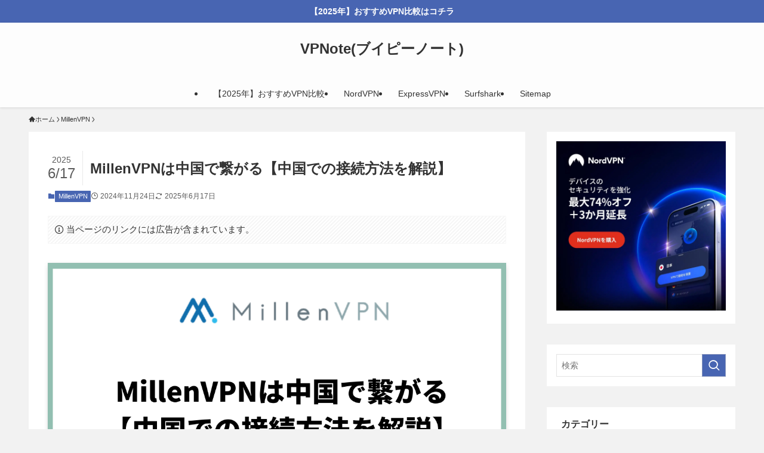

--- FILE ---
content_type: text/html; charset=UTF-8
request_url: https://stablepharmacy.com/millenvpn-china/
body_size: 35196
content:
<!DOCTYPE html><html lang="ja" prefix="og: https://ogp.me/ns#" data-loaded="false" data-scrolled="false" data-spmenu="closed"><head><script data-no-optimize="1">var litespeed_docref=sessionStorage.getItem("litespeed_docref");litespeed_docref&&(Object.defineProperty(document,"referrer",{get:function(){return litespeed_docref}}),sessionStorage.removeItem("litespeed_docref"));</script> <meta charset="utf-8"><meta name="format-detection" content="telephone=no"><meta http-equiv="X-UA-Compatible" content="IE=edge"><meta name="viewport" content="width=device-width, viewport-fit=cover"> <script data-cfasync="false" data-no-defer="1" data-no-minify="1" data-no-optimize="1">var ewww_webp_supported=!1;function check_webp_feature(A,e){var w;e=void 0!==e?e:function(){},ewww_webp_supported?e(ewww_webp_supported):((w=new Image).onload=function(){ewww_webp_supported=0<w.width&&0<w.height,e&&e(ewww_webp_supported)},w.onerror=function(){e&&e(!1)},w.src="data:image/webp;base64,"+{alpha:"UklGRkoAAABXRUJQVlA4WAoAAAAQAAAAAAAAAAAAQUxQSAwAAAARBxAR/Q9ERP8DAABWUDggGAAAABQBAJ0BKgEAAQAAAP4AAA3AAP7mtQAAAA=="}[A])}check_webp_feature("alpha");</script><script data-cfasync="false" data-no-defer="1" data-no-minify="1" data-no-optimize="1">var Arrive=function(c,w){"use strict";if(c.MutationObserver&&"undefined"!=typeof HTMLElement){var r,a=0,u=(r=HTMLElement.prototype.matches||HTMLElement.prototype.webkitMatchesSelector||HTMLElement.prototype.mozMatchesSelector||HTMLElement.prototype.msMatchesSelector,{matchesSelector:function(e,t){return e instanceof HTMLElement&&r.call(e,t)},addMethod:function(e,t,r){var a=e[t];e[t]=function(){return r.length==arguments.length?r.apply(this,arguments):"function"==typeof a?a.apply(this,arguments):void 0}},callCallbacks:function(e,t){t&&t.options.onceOnly&&1==t.firedElems.length&&(e=[e[0]]);for(var r,a=0;r=e[a];a++)r&&r.callback&&r.callback.call(r.elem,r.elem);t&&t.options.onceOnly&&1==t.firedElems.length&&t.me.unbindEventWithSelectorAndCallback.call(t.target,t.selector,t.callback)},checkChildNodesRecursively:function(e,t,r,a){for(var i,n=0;i=e[n];n++)r(i,t,a)&&a.push({callback:t.callback,elem:i}),0<i.childNodes.length&&u.checkChildNodesRecursively(i.childNodes,t,r,a)},mergeArrays:function(e,t){var r,a={};for(r in e)e.hasOwnProperty(r)&&(a[r]=e[r]);for(r in t)t.hasOwnProperty(r)&&(a[r]=t[r]);return a},toElementsArray:function(e){return e=void 0!==e&&("number"!=typeof e.length||e===c)?[e]:e}}),e=(l.prototype.addEvent=function(e,t,r,a){a={target:e,selector:t,options:r,callback:a,firedElems:[]};return this._beforeAdding&&this._beforeAdding(a),this._eventsBucket.push(a),a},l.prototype.removeEvent=function(e){for(var t,r=this._eventsBucket.length-1;t=this._eventsBucket[r];r--)e(t)&&(this._beforeRemoving&&this._beforeRemoving(t),(t=this._eventsBucket.splice(r,1))&&t.length&&(t[0].callback=null))},l.prototype.beforeAdding=function(e){this._beforeAdding=e},l.prototype.beforeRemoving=function(e){this._beforeRemoving=e},l),t=function(i,n){var o=new e,l=this,s={fireOnAttributesModification:!1};return o.beforeAdding(function(t){var e=t.target;e!==c.document&&e!==c||(e=document.getElementsByTagName("html")[0]);var r=new MutationObserver(function(e){n.call(this,e,t)}),a=i(t.options);r.observe(e,a),t.observer=r,t.me=l}),o.beforeRemoving(function(e){e.observer.disconnect()}),this.bindEvent=function(e,t,r){t=u.mergeArrays(s,t);for(var a=u.toElementsArray(this),i=0;i<a.length;i++)o.addEvent(a[i],e,t,r)},this.unbindEvent=function(){var r=u.toElementsArray(this);o.removeEvent(function(e){for(var t=0;t<r.length;t++)if(this===w||e.target===r[t])return!0;return!1})},this.unbindEventWithSelectorOrCallback=function(r){var a=u.toElementsArray(this),i=r,e="function"==typeof r?function(e){for(var t=0;t<a.length;t++)if((this===w||e.target===a[t])&&e.callback===i)return!0;return!1}:function(e){for(var t=0;t<a.length;t++)if((this===w||e.target===a[t])&&e.selector===r)return!0;return!1};o.removeEvent(e)},this.unbindEventWithSelectorAndCallback=function(r,a){var i=u.toElementsArray(this);o.removeEvent(function(e){for(var t=0;t<i.length;t++)if((this===w||e.target===i[t])&&e.selector===r&&e.callback===a)return!0;return!1})},this},i=new function(){var s={fireOnAttributesModification:!1,onceOnly:!1,existing:!1};function n(e,t,r){return!(!u.matchesSelector(e,t.selector)||(e._id===w&&(e._id=a++),-1!=t.firedElems.indexOf(e._id)))&&(t.firedElems.push(e._id),!0)}var c=(i=new t(function(e){var t={attributes:!1,childList:!0,subtree:!0};return e.fireOnAttributesModification&&(t.attributes=!0),t},function(e,i){e.forEach(function(e){var t=e.addedNodes,r=e.target,a=[];null!==t&&0<t.length?u.checkChildNodesRecursively(t,i,n,a):"attributes"===e.type&&n(r,i)&&a.push({callback:i.callback,elem:r}),u.callCallbacks(a,i)})})).bindEvent;return i.bindEvent=function(e,t,r){t=void 0===r?(r=t,s):u.mergeArrays(s,t);var a=u.toElementsArray(this);if(t.existing){for(var i=[],n=0;n<a.length;n++)for(var o=a[n].querySelectorAll(e),l=0;l<o.length;l++)i.push({callback:r,elem:o[l]});if(t.onceOnly&&i.length)return r.call(i[0].elem,i[0].elem);setTimeout(u.callCallbacks,1,i)}c.call(this,e,t,r)},i},o=new function(){var a={};function i(e,t){return u.matchesSelector(e,t.selector)}var n=(o=new t(function(){return{childList:!0,subtree:!0}},function(e,r){e.forEach(function(e){var t=e.removedNodes,e=[];null!==t&&0<t.length&&u.checkChildNodesRecursively(t,r,i,e),u.callCallbacks(e,r)})})).bindEvent;return o.bindEvent=function(e,t,r){t=void 0===r?(r=t,a):u.mergeArrays(a,t),n.call(this,e,t,r)},o};d(HTMLElement.prototype),d(NodeList.prototype),d(HTMLCollection.prototype),d(HTMLDocument.prototype),d(Window.prototype);var n={};return s(i,n,"unbindAllArrive"),s(o,n,"unbindAllLeave"),n}function l(){this._eventsBucket=[],this._beforeAdding=null,this._beforeRemoving=null}function s(e,t,r){u.addMethod(t,r,e.unbindEvent),u.addMethod(t,r,e.unbindEventWithSelectorOrCallback),u.addMethod(t,r,e.unbindEventWithSelectorAndCallback)}function d(e){e.arrive=i.bindEvent,s(i,e,"unbindArrive"),e.leave=o.bindEvent,s(o,e,"unbindLeave")}}(window,void 0),ewww_webp_supported=!1;function check_webp_feature(e,t){var r;ewww_webp_supported?t(ewww_webp_supported):((r=new Image).onload=function(){ewww_webp_supported=0<r.width&&0<r.height,t(ewww_webp_supported)},r.onerror=function(){t(!1)},r.src="data:image/webp;base64,"+{alpha:"UklGRkoAAABXRUJQVlA4WAoAAAAQAAAAAAAAAAAAQUxQSAwAAAARBxAR/Q9ERP8DAABWUDggGAAAABQBAJ0BKgEAAQAAAP4AAA3AAP7mtQAAAA==",animation:"UklGRlIAAABXRUJQVlA4WAoAAAASAAAAAAAAAAAAQU5JTQYAAAD/////AABBTk1GJgAAAAAAAAAAAAAAAAAAAGQAAABWUDhMDQAAAC8AAAAQBxAREYiI/gcA"}[e])}function ewwwLoadImages(e){if(e){for(var t=document.querySelectorAll(".batch-image img, .image-wrapper a, .ngg-pro-masonry-item a, .ngg-galleria-offscreen-seo-wrapper a"),r=0,a=t.length;r<a;r++)ewwwAttr(t[r],"data-src",t[r].getAttribute("data-webp")),ewwwAttr(t[r],"data-thumbnail",t[r].getAttribute("data-webp-thumbnail"));for(var i=document.querySelectorAll("div.woocommerce-product-gallery__image"),r=0,a=i.length;r<a;r++)ewwwAttr(i[r],"data-thumb",i[r].getAttribute("data-webp-thumb"))}for(var n=document.querySelectorAll("video"),r=0,a=n.length;r<a;r++)ewwwAttr(n[r],"poster",e?n[r].getAttribute("data-poster-webp"):n[r].getAttribute("data-poster-image"));for(var o,l=document.querySelectorAll("img.ewww_webp_lazy_load"),r=0,a=l.length;r<a;r++)e&&(ewwwAttr(l[r],"data-lazy-srcset",l[r].getAttribute("data-lazy-srcset-webp")),ewwwAttr(l[r],"data-srcset",l[r].getAttribute("data-srcset-webp")),ewwwAttr(l[r],"data-lazy-src",l[r].getAttribute("data-lazy-src-webp")),ewwwAttr(l[r],"data-src",l[r].getAttribute("data-src-webp")),ewwwAttr(l[r],"data-orig-file",l[r].getAttribute("data-webp-orig-file")),ewwwAttr(l[r],"data-medium-file",l[r].getAttribute("data-webp-medium-file")),ewwwAttr(l[r],"data-large-file",l[r].getAttribute("data-webp-large-file")),null!=(o=l[r].getAttribute("srcset"))&&!1!==o&&o.includes("R0lGOD")&&ewwwAttr(l[r],"src",l[r].getAttribute("data-lazy-src-webp"))),l[r].className=l[r].className.replace(/\bewww_webp_lazy_load\b/,"");for(var s=document.querySelectorAll(".ewww_webp"),r=0,a=s.length;r<a;r++)e?(ewwwAttr(s[r],"srcset",s[r].getAttribute("data-srcset-webp")),ewwwAttr(s[r],"src",s[r].getAttribute("data-src-webp")),ewwwAttr(s[r],"data-orig-file",s[r].getAttribute("data-webp-orig-file")),ewwwAttr(s[r],"data-medium-file",s[r].getAttribute("data-webp-medium-file")),ewwwAttr(s[r],"data-large-file",s[r].getAttribute("data-webp-large-file")),ewwwAttr(s[r],"data-large_image",s[r].getAttribute("data-webp-large_image")),ewwwAttr(s[r],"data-src",s[r].getAttribute("data-webp-src"))):(ewwwAttr(s[r],"srcset",s[r].getAttribute("data-srcset-img")),ewwwAttr(s[r],"src",s[r].getAttribute("data-src-img"))),s[r].className=s[r].className.replace(/\bewww_webp\b/,"ewww_webp_loaded");window.jQuery&&jQuery.fn.isotope&&jQuery.fn.imagesLoaded&&(jQuery(".fusion-posts-container-infinite").imagesLoaded(function(){jQuery(".fusion-posts-container-infinite").hasClass("isotope")&&jQuery(".fusion-posts-container-infinite").isotope()}),jQuery(".fusion-portfolio:not(.fusion-recent-works) .fusion-portfolio-wrapper").imagesLoaded(function(){jQuery(".fusion-portfolio:not(.fusion-recent-works) .fusion-portfolio-wrapper").isotope()}))}function ewwwWebPInit(e){ewwwLoadImages(e),ewwwNggLoadGalleries(e),document.arrive(".ewww_webp",function(){ewwwLoadImages(e)}),document.arrive(".ewww_webp_lazy_load",function(){ewwwLoadImages(e)}),document.arrive("videos",function(){ewwwLoadImages(e)}),"loading"==document.readyState?document.addEventListener("DOMContentLoaded",ewwwJSONParserInit):("undefined"!=typeof galleries&&ewwwNggParseGalleries(e),ewwwWooParseVariations(e))}function ewwwAttr(e,t,r){null!=r&&!1!==r&&e.setAttribute(t,r)}function ewwwJSONParserInit(){"undefined"!=typeof galleries&&check_webp_feature("alpha",ewwwNggParseGalleries),check_webp_feature("alpha",ewwwWooParseVariations)}function ewwwWooParseVariations(e){if(e)for(var t=document.querySelectorAll("form.variations_form"),r=0,a=t.length;r<a;r++){var i=t[r].getAttribute("data-product_variations"),n=!1;try{for(var o in i=JSON.parse(i))void 0!==i[o]&&void 0!==i[o].image&&(void 0!==i[o].image.src_webp&&(i[o].image.src=i[o].image.src_webp,n=!0),void 0!==i[o].image.srcset_webp&&(i[o].image.srcset=i[o].image.srcset_webp,n=!0),void 0!==i[o].image.full_src_webp&&(i[o].image.full_src=i[o].image.full_src_webp,n=!0),void 0!==i[o].image.gallery_thumbnail_src_webp&&(i[o].image.gallery_thumbnail_src=i[o].image.gallery_thumbnail_src_webp,n=!0),void 0!==i[o].image.thumb_src_webp&&(i[o].image.thumb_src=i[o].image.thumb_src_webp,n=!0));n&&ewwwAttr(t[r],"data-product_variations",JSON.stringify(i))}catch(e){}}}function ewwwNggParseGalleries(e){if(e)for(var t in galleries){var r=galleries[t];galleries[t].images_list=ewwwNggParseImageList(r.images_list)}}function ewwwNggLoadGalleries(e){e&&document.addEventListener("ngg.galleria.themeadded",function(e,t){window.ngg_galleria._create_backup=window.ngg_galleria.create,window.ngg_galleria.create=function(e,t){var r=$(e).data("id");return galleries["gallery_"+r].images_list=ewwwNggParseImageList(galleries["gallery_"+r].images_list),window.ngg_galleria._create_backup(e,t)}})}function ewwwNggParseImageList(e){for(var t in e){var r=e[t];if(void 0!==r["image-webp"]&&(e[t].image=r["image-webp"],delete e[t]["image-webp"]),void 0!==r["thumb-webp"]&&(e[t].thumb=r["thumb-webp"],delete e[t]["thumb-webp"]),void 0!==r.full_image_webp&&(e[t].full_image=r.full_image_webp,delete e[t].full_image_webp),void 0!==r.srcsets)for(var a in r.srcsets)nggSrcset=r.srcsets[a],void 0!==r.srcsets[a+"-webp"]&&(e[t].srcsets[a]=r.srcsets[a+"-webp"],delete e[t].srcsets[a+"-webp"]);if(void 0!==r.full_srcsets)for(var i in r.full_srcsets)nggFSrcset=r.full_srcsets[i],void 0!==r.full_srcsets[i+"-webp"]&&(e[t].full_srcsets[i]=r.full_srcsets[i+"-webp"],delete e[t].full_srcsets[i+"-webp"])}return e}check_webp_feature("alpha",ewwwWebPInit);</script> <title>MillenVPNは中国で繋がる【中国での接続方法を解説】 - VPNote(ブイピーノート)</title><meta name="description" content="中国で利用可能なVPNを探している方は多いのではないでしょうか。"/><meta name="robots" content="follow, index, max-snippet:-1, max-video-preview:-1, max-image-preview:large"/><link rel="canonical" href="https://stablepharmacy.com/millenvpn-china/" /><meta property="og:locale" content="ja_JP" /><meta property="og:type" content="article" /><meta property="og:title" content="MillenVPNは中国で繋がる【中国での接続方法を解説】 - VPNote(ブイピーノート)" /><meta property="og:description" content="中国で利用可能なVPNを探している方は多いのではないでしょうか。" /><meta property="og:url" content="https://stablepharmacy.com/millenvpn-china/" /><meta property="og:site_name" content="VPNote(ブイピーノート)" /><meta property="article:section" content="MillenVPN" /><meta property="og:updated_time" content="2025-06-17T15:39:42+09:00" /><meta property="og:image" content="https://stablepharmacy.com/wp-content/uploads/2023/09/millenvpn-china-1024x576.png" /><meta property="og:image:secure_url" content="https://stablepharmacy.com/wp-content/uploads/2023/09/millenvpn-china-1024x576.png" /><meta property="og:image:width" content="1024" /><meta property="og:image:height" content="576" /><meta property="og:image:alt" content="MillenVPN中国アイキャッチ" /><meta property="og:image:type" content="image/png" /><meta property="article:published_time" content="2024-11-24T21:25:01+09:00" /><meta property="article:modified_time" content="2025-06-17T15:39:42+09:00" /><meta name="twitter:card" content="summary_large_image" /><meta name="twitter:title" content="MillenVPNは中国で繋がる【中国での接続方法を解説】 - VPNote(ブイピーノート)" /><meta name="twitter:description" content="中国で利用可能なVPNを探している方は多いのではないでしょうか。" /><meta name="twitter:image" content="https://stablepharmacy.com/wp-content/uploads/2023/09/millenvpn-china-1024x576.png" /><meta name="twitter:label1" content="によって書かれた" /><meta name="twitter:data1" content="VPNote(ブイピーノート)" /><meta name="twitter:label2" content="読む時間" /><meta name="twitter:data2" content="3分" /> <script type="application/ld+json" class="rank-math-schema">{"@context":"https://schema.org","@graph":[{"@type":["Person","Organization"],"@id":"https://stablepharmacy.com/#person","name":"VPNote(\u30d6\u30a4\u30d4\u30fc\u30ce\u30fc\u30c8)"},{"@type":"WebSite","@id":"https://stablepharmacy.com/#website","url":"https://stablepharmacy.com","name":"VPNote(\u30d6\u30a4\u30d4\u30fc\u30ce\u30fc\u30c8)","publisher":{"@id":"https://stablepharmacy.com/#person"},"inLanguage":"ja"},{"@type":"ImageObject","@id":"https://stablepharmacy.com/wp-content/uploads/2023/09/millenvpn-china.png","url":"https://stablepharmacy.com/wp-content/uploads/2023/09/millenvpn-china.png","width":"2240","height":"1260","caption":"MillenVPN\u4e2d\u56fd\u30a2\u30a4\u30ad\u30e3\u30c3\u30c1","inLanguage":"ja"},{"@type":"WebPage","@id":"https://stablepharmacy.com/millenvpn-china/#webpage","url":"https://stablepharmacy.com/millenvpn-china/","name":"MillenVPN\u306f\u4e2d\u56fd\u3067\u7e4b\u304c\u308b\u3010\u4e2d\u56fd\u3067\u306e\u63a5\u7d9a\u65b9\u6cd5\u3092\u89e3\u8aac\u3011 - VPNote(\u30d6\u30a4\u30d4\u30fc\u30ce\u30fc\u30c8)","datePublished":"2024-11-24T21:25:01+09:00","dateModified":"2025-06-17T15:39:42+09:00","isPartOf":{"@id":"https://stablepharmacy.com/#website"},"primaryImageOfPage":{"@id":"https://stablepharmacy.com/wp-content/uploads/2023/09/millenvpn-china.png"},"inLanguage":"ja"},{"@type":"Person","@id":"https://stablepharmacy.com/author/vpnote/","name":"VPNote(\u30d6\u30a4\u30d4\u30fc\u30ce\u30fc\u30c8)","url":"https://stablepharmacy.com/author/vpnote/","image":{"@type":"ImageObject","@id":"https://stablepharmacy.com/wp-content/litespeed/avatar/65aee3d3e9df930cd148ff9c81096af4.jpg?ver=1768444964","url":"https://stablepharmacy.com/wp-content/litespeed/avatar/65aee3d3e9df930cd148ff9c81096af4.jpg?ver=1768444964","caption":"VPNote(\u30d6\u30a4\u30d4\u30fc\u30ce\u30fc\u30c8)","inLanguage":"ja"},"sameAs":["http://stablepharmacy.com"]},{"@type":"BlogPosting","headline":"MillenVPN\u306f\u4e2d\u56fd\u3067\u7e4b\u304c\u308b\u3010\u4e2d\u56fd\u3067\u306e\u63a5\u7d9a\u65b9\u6cd5\u3092\u89e3\u8aac\u3011 - VPNote(\u30d6\u30a4\u30d4\u30fc\u30ce\u30fc\u30c8)","datePublished":"2024-11-24T21:25:01+09:00","dateModified":"2025-06-17T15:39:42+09:00","articleSection":"MillenVPN","author":{"@id":"https://stablepharmacy.com/author/vpnote/","name":"VPNote(\u30d6\u30a4\u30d4\u30fc\u30ce\u30fc\u30c8)"},"publisher":{"@id":"https://stablepharmacy.com/#person"},"description":"\u4e2d\u56fd\u3067\u5229\u7528\u53ef\u80fd\u306aVPN\u3092\u63a2\u3057\u3066\u3044\u308b\u65b9\u306f\u591a\u3044\u306e\u3067\u306f\u306a\u3044\u3067\u3057\u3087\u3046\u304b\u3002","name":"MillenVPN\u306f\u4e2d\u56fd\u3067\u7e4b\u304c\u308b\u3010\u4e2d\u56fd\u3067\u306e\u63a5\u7d9a\u65b9\u6cd5\u3092\u89e3\u8aac\u3011 - VPNote(\u30d6\u30a4\u30d4\u30fc\u30ce\u30fc\u30c8)","@id":"https://stablepharmacy.com/millenvpn-china/#richSnippet","isPartOf":{"@id":"https://stablepharmacy.com/millenvpn-china/#webpage"},"image":{"@id":"https://stablepharmacy.com/wp-content/uploads/2023/09/millenvpn-china.png"},"inLanguage":"ja","mainEntityOfPage":{"@id":"https://stablepharmacy.com/millenvpn-china/#webpage"}}]}</script> <link rel="alternate" type="application/rss+xml" title="VPNote(ブイピーノート) &raquo; フィード" href="https://stablepharmacy.com/feed/" /><style id='wp-img-auto-sizes-contain-inline-css' type='text/css'>img:is([sizes=auto i],[sizes^="auto," i]){contain-intrinsic-size:3000px 1500px}
/*# sourceURL=wp-img-auto-sizes-contain-inline-css */</style><link data-optimized="2" rel="stylesheet" href="https://stablepharmacy.com/wp-content/litespeed/css/e542b48b0c64b66b610d7ec04412680f.css?ver=036b7" /><style id='wp-block-heading-inline-css' type='text/css'>h1:where(.wp-block-heading).has-background,h2:where(.wp-block-heading).has-background,h3:where(.wp-block-heading).has-background,h4:where(.wp-block-heading).has-background,h5:where(.wp-block-heading).has-background,h6:where(.wp-block-heading).has-background{padding:1.25em 2.375em}h1.has-text-align-left[style*=writing-mode]:where([style*=vertical-lr]),h1.has-text-align-right[style*=writing-mode]:where([style*=vertical-rl]),h2.has-text-align-left[style*=writing-mode]:where([style*=vertical-lr]),h2.has-text-align-right[style*=writing-mode]:where([style*=vertical-rl]),h3.has-text-align-left[style*=writing-mode]:where([style*=vertical-lr]),h3.has-text-align-right[style*=writing-mode]:where([style*=vertical-rl]),h4.has-text-align-left[style*=writing-mode]:where([style*=vertical-lr]),h4.has-text-align-right[style*=writing-mode]:where([style*=vertical-rl]),h5.has-text-align-left[style*=writing-mode]:where([style*=vertical-lr]),h5.has-text-align-right[style*=writing-mode]:where([style*=vertical-rl]),h6.has-text-align-left[style*=writing-mode]:where([style*=vertical-lr]),h6.has-text-align-right[style*=writing-mode]:where([style*=vertical-rl]){rotate:180deg}
/*# sourceURL=https://stablepharmacy.com/wp-includes/blocks/heading/style.min.css */</style><style id='wp-block-image-inline-css' type='text/css'>.wp-block-image>a,.wp-block-image>figure>a{display:inline-block}.wp-block-image img{box-sizing:border-box;height:auto;max-width:100%;vertical-align:bottom}@media not (prefers-reduced-motion){.wp-block-image img.hide{visibility:hidden}.wp-block-image img.show{animation:show-content-image .4s}}.wp-block-image[style*=border-radius] img,.wp-block-image[style*=border-radius]>a{border-radius:inherit}.wp-block-image.has-custom-border img{box-sizing:border-box}.wp-block-image.aligncenter{text-align:center}.wp-block-image.alignfull>a,.wp-block-image.alignwide>a{width:100%}.wp-block-image.alignfull img,.wp-block-image.alignwide img{height:auto;width:100%}.wp-block-image .aligncenter,.wp-block-image .alignleft,.wp-block-image .alignright,.wp-block-image.aligncenter,.wp-block-image.alignleft,.wp-block-image.alignright{display:table}.wp-block-image .aligncenter>figcaption,.wp-block-image .alignleft>figcaption,.wp-block-image .alignright>figcaption,.wp-block-image.aligncenter>figcaption,.wp-block-image.alignleft>figcaption,.wp-block-image.alignright>figcaption{caption-side:bottom;display:table-caption}.wp-block-image .alignleft{float:left;margin:.5em 1em .5em 0}.wp-block-image .alignright{float:right;margin:.5em 0 .5em 1em}.wp-block-image .aligncenter{margin-left:auto;margin-right:auto}.wp-block-image :where(figcaption){margin-bottom:1em;margin-top:.5em}.wp-block-image.is-style-circle-mask img{border-radius:9999px}@supports ((-webkit-mask-image:none) or (mask-image:none)) or (-webkit-mask-image:none){.wp-block-image.is-style-circle-mask img{border-radius:0;-webkit-mask-image:url('data:image/svg+xml;utf8,<svg viewBox="0 0 100 100" xmlns="http://www.w3.org/2000/svg"><circle cx="50" cy="50" r="50"/></svg>');mask-image:url('data:image/svg+xml;utf8,<svg viewBox="0 0 100 100" xmlns="http://www.w3.org/2000/svg"><circle cx="50" cy="50" r="50"/></svg>');mask-mode:alpha;-webkit-mask-position:center;mask-position:center;-webkit-mask-repeat:no-repeat;mask-repeat:no-repeat;-webkit-mask-size:contain;mask-size:contain}}:root :where(.wp-block-image.is-style-rounded img,.wp-block-image .is-style-rounded img){border-radius:9999px}.wp-block-image figure{margin:0}.wp-lightbox-container{display:flex;flex-direction:column;position:relative}.wp-lightbox-container img{cursor:zoom-in}.wp-lightbox-container img:hover+button{opacity:1}.wp-lightbox-container button{align-items:center;backdrop-filter:blur(16px) saturate(180%);background-color:#5a5a5a40;border:none;border-radius:4px;cursor:zoom-in;display:flex;height:20px;justify-content:center;opacity:0;padding:0;position:absolute;right:16px;text-align:center;top:16px;width:20px;z-index:100}@media not (prefers-reduced-motion){.wp-lightbox-container button{transition:opacity .2s ease}}.wp-lightbox-container button:focus-visible{outline:3px auto #5a5a5a40;outline:3px auto -webkit-focus-ring-color;outline-offset:3px}.wp-lightbox-container button:hover{cursor:pointer;opacity:1}.wp-lightbox-container button:focus{opacity:1}.wp-lightbox-container button:focus,.wp-lightbox-container button:hover,.wp-lightbox-container button:not(:hover):not(:active):not(.has-background){background-color:#5a5a5a40;border:none}.wp-lightbox-overlay{box-sizing:border-box;cursor:zoom-out;height:100vh;left:0;overflow:hidden;position:fixed;top:0;visibility:hidden;width:100%;z-index:100000}.wp-lightbox-overlay .close-button{align-items:center;cursor:pointer;display:flex;justify-content:center;min-height:40px;min-width:40px;padding:0;position:absolute;right:calc(env(safe-area-inset-right) + 16px);top:calc(env(safe-area-inset-top) + 16px);z-index:5000000}.wp-lightbox-overlay .close-button:focus,.wp-lightbox-overlay .close-button:hover,.wp-lightbox-overlay .close-button:not(:hover):not(:active):not(.has-background){background:none;border:none}.wp-lightbox-overlay .lightbox-image-container{height:var(--wp--lightbox-container-height);left:50%;overflow:hidden;position:absolute;top:50%;transform:translate(-50%,-50%);transform-origin:top left;width:var(--wp--lightbox-container-width);z-index:9999999999}.wp-lightbox-overlay .wp-block-image{align-items:center;box-sizing:border-box;display:flex;height:100%;justify-content:center;margin:0;position:relative;transform-origin:0 0;width:100%;z-index:3000000}.wp-lightbox-overlay .wp-block-image img{height:var(--wp--lightbox-image-height);min-height:var(--wp--lightbox-image-height);min-width:var(--wp--lightbox-image-width);width:var(--wp--lightbox-image-width)}.wp-lightbox-overlay .wp-block-image figcaption{display:none}.wp-lightbox-overlay button{background:none;border:none}.wp-lightbox-overlay .scrim{background-color:#fff;height:100%;opacity:.9;position:absolute;width:100%;z-index:2000000}.wp-lightbox-overlay.active{visibility:visible}@media not (prefers-reduced-motion){.wp-lightbox-overlay.active{animation:turn-on-visibility .25s both}.wp-lightbox-overlay.active img{animation:turn-on-visibility .35s both}.wp-lightbox-overlay.show-closing-animation:not(.active){animation:turn-off-visibility .35s both}.wp-lightbox-overlay.show-closing-animation:not(.active) img{animation:turn-off-visibility .25s both}.wp-lightbox-overlay.zoom.active{animation:none;opacity:1;visibility:visible}.wp-lightbox-overlay.zoom.active .lightbox-image-container{animation:lightbox-zoom-in .4s}.wp-lightbox-overlay.zoom.active .lightbox-image-container img{animation:none}.wp-lightbox-overlay.zoom.active .scrim{animation:turn-on-visibility .4s forwards}.wp-lightbox-overlay.zoom.show-closing-animation:not(.active){animation:none}.wp-lightbox-overlay.zoom.show-closing-animation:not(.active) .lightbox-image-container{animation:lightbox-zoom-out .4s}.wp-lightbox-overlay.zoom.show-closing-animation:not(.active) .lightbox-image-container img{animation:none}.wp-lightbox-overlay.zoom.show-closing-animation:not(.active) .scrim{animation:turn-off-visibility .4s forwards}}@keyframes show-content-image{0%{visibility:hidden}99%{visibility:hidden}to{visibility:visible}}@keyframes turn-on-visibility{0%{opacity:0}to{opacity:1}}@keyframes turn-off-visibility{0%{opacity:1;visibility:visible}99%{opacity:0;visibility:visible}to{opacity:0;visibility:hidden}}@keyframes lightbox-zoom-in{0%{transform:translate(calc((-100vw + var(--wp--lightbox-scrollbar-width))/2 + var(--wp--lightbox-initial-left-position)),calc(-50vh + var(--wp--lightbox-initial-top-position))) scale(var(--wp--lightbox-scale))}to{transform:translate(-50%,-50%) scale(1)}}@keyframes lightbox-zoom-out{0%{transform:translate(-50%,-50%) scale(1);visibility:visible}99%{visibility:visible}to{transform:translate(calc((-100vw + var(--wp--lightbox-scrollbar-width))/2 + var(--wp--lightbox-initial-left-position)),calc(-50vh + var(--wp--lightbox-initial-top-position))) scale(var(--wp--lightbox-scale));visibility:hidden}}
/*# sourceURL=https://stablepharmacy.com/wp-includes/blocks/image/style.min.css */</style><style id='wp-block-list-inline-css' type='text/css'>ol,ul{box-sizing:border-box}:root :where(.wp-block-list.has-background){padding:1.25em 2.375em}
/*# sourceURL=https://stablepharmacy.com/wp-includes/blocks/list/style.min.css */</style><style id='wp-block-paragraph-inline-css' type='text/css'>.is-small-text{font-size:.875em}.is-regular-text{font-size:1em}.is-large-text{font-size:2.25em}.is-larger-text{font-size:3em}.has-drop-cap:not(:focus):first-letter{float:left;font-size:8.4em;font-style:normal;font-weight:100;line-height:.68;margin:.05em .1em 0 0;text-transform:uppercase}body.rtl .has-drop-cap:not(:focus):first-letter{float:none;margin-left:.1em}p.has-drop-cap.has-background{overflow:hidden}:root :where(p.has-background){padding:1.25em 2.375em}:where(p.has-text-color:not(.has-link-color)) a{color:inherit}p.has-text-align-left[style*="writing-mode:vertical-lr"],p.has-text-align-right[style*="writing-mode:vertical-rl"]{rotate:180deg}
/*# sourceURL=https://stablepharmacy.com/wp-includes/blocks/paragraph/style.min.css */</style><style id='wp-block-spacer-inline-css' type='text/css'>.wp-block-spacer{clear:both}
/*# sourceURL=https://stablepharmacy.com/wp-includes/blocks/spacer/style.min.css */</style><style id='wp-block-table-inline-css' type='text/css'>.wp-block-table{overflow-x:auto}.wp-block-table table{border-collapse:collapse;width:100%}.wp-block-table thead{border-bottom:3px solid}.wp-block-table tfoot{border-top:3px solid}.wp-block-table td,.wp-block-table th{border:1px solid;padding:.5em}.wp-block-table .has-fixed-layout{table-layout:fixed;width:100%}.wp-block-table .has-fixed-layout td,.wp-block-table .has-fixed-layout th{word-break:break-word}.wp-block-table.aligncenter,.wp-block-table.alignleft,.wp-block-table.alignright{display:table;width:auto}.wp-block-table.aligncenter td,.wp-block-table.aligncenter th,.wp-block-table.alignleft td,.wp-block-table.alignleft th,.wp-block-table.alignright td,.wp-block-table.alignright th{word-break:break-word}.wp-block-table .has-subtle-light-gray-background-color{background-color:#f3f4f5}.wp-block-table .has-subtle-pale-green-background-color{background-color:#e9fbe5}.wp-block-table .has-subtle-pale-blue-background-color{background-color:#e7f5fe}.wp-block-table .has-subtle-pale-pink-background-color{background-color:#fcf0ef}.wp-block-table.is-style-stripes{background-color:initial;border-collapse:inherit;border-spacing:0}.wp-block-table.is-style-stripes tbody tr:nth-child(odd){background-color:#f0f0f0}.wp-block-table.is-style-stripes.has-subtle-light-gray-background-color tbody tr:nth-child(odd){background-color:#f3f4f5}.wp-block-table.is-style-stripes.has-subtle-pale-green-background-color tbody tr:nth-child(odd){background-color:#e9fbe5}.wp-block-table.is-style-stripes.has-subtle-pale-blue-background-color tbody tr:nth-child(odd){background-color:#e7f5fe}.wp-block-table.is-style-stripes.has-subtle-pale-pink-background-color tbody tr:nth-child(odd){background-color:#fcf0ef}.wp-block-table.is-style-stripes td,.wp-block-table.is-style-stripes th{border-color:#0000}.wp-block-table.is-style-stripes{border-bottom:1px solid #f0f0f0}.wp-block-table .has-border-color td,.wp-block-table .has-border-color th,.wp-block-table .has-border-color tr,.wp-block-table .has-border-color>*{border-color:inherit}.wp-block-table table[style*=border-top-color] tr:first-child,.wp-block-table table[style*=border-top-color] tr:first-child td,.wp-block-table table[style*=border-top-color] tr:first-child th,.wp-block-table table[style*=border-top-color]>*,.wp-block-table table[style*=border-top-color]>* td,.wp-block-table table[style*=border-top-color]>* th{border-top-color:inherit}.wp-block-table table[style*=border-top-color] tr:not(:first-child){border-top-color:initial}.wp-block-table table[style*=border-right-color] td:last-child,.wp-block-table table[style*=border-right-color] th,.wp-block-table table[style*=border-right-color] tr,.wp-block-table table[style*=border-right-color]>*{border-right-color:inherit}.wp-block-table table[style*=border-bottom-color] tr:last-child,.wp-block-table table[style*=border-bottom-color] tr:last-child td,.wp-block-table table[style*=border-bottom-color] tr:last-child th,.wp-block-table table[style*=border-bottom-color]>*,.wp-block-table table[style*=border-bottom-color]>* td,.wp-block-table table[style*=border-bottom-color]>* th{border-bottom-color:inherit}.wp-block-table table[style*=border-bottom-color] tr:not(:last-child){border-bottom-color:initial}.wp-block-table table[style*=border-left-color] td:first-child,.wp-block-table table[style*=border-left-color] th,.wp-block-table table[style*=border-left-color] tr,.wp-block-table table[style*=border-left-color]>*{border-left-color:inherit}.wp-block-table table[style*=border-style] td,.wp-block-table table[style*=border-style] th,.wp-block-table table[style*=border-style] tr,.wp-block-table table[style*=border-style]>*{border-style:inherit}.wp-block-table table[style*=border-width] td,.wp-block-table table[style*=border-width] th,.wp-block-table table[style*=border-width] tr,.wp-block-table table[style*=border-width]>*{border-style:inherit;border-width:inherit}
/*# sourceURL=https://stablepharmacy.com/wp-includes/blocks/table/style.min.css */</style><style id='global-styles-inline-css' type='text/css'>:root{--wp--preset--aspect-ratio--square: 1;--wp--preset--aspect-ratio--4-3: 4/3;--wp--preset--aspect-ratio--3-4: 3/4;--wp--preset--aspect-ratio--3-2: 3/2;--wp--preset--aspect-ratio--2-3: 2/3;--wp--preset--aspect-ratio--16-9: 16/9;--wp--preset--aspect-ratio--9-16: 9/16;--wp--preset--color--black: #000;--wp--preset--color--cyan-bluish-gray: #abb8c3;--wp--preset--color--white: #fff;--wp--preset--color--pale-pink: #f78da7;--wp--preset--color--vivid-red: #cf2e2e;--wp--preset--color--luminous-vivid-orange: #ff6900;--wp--preset--color--luminous-vivid-amber: #fcb900;--wp--preset--color--light-green-cyan: #7bdcb5;--wp--preset--color--vivid-green-cyan: #00d084;--wp--preset--color--pale-cyan-blue: #8ed1fc;--wp--preset--color--vivid-cyan-blue: #0693e3;--wp--preset--color--vivid-purple: #9b51e0;--wp--preset--color--swl-main: var(--color_main);--wp--preset--color--swl-main-thin: var(--color_main_thin);--wp--preset--color--swl-gray: var(--color_gray);--wp--preset--color--swl-deep-01: var(--color_deep01);--wp--preset--color--swl-deep-02: var(--color_deep02);--wp--preset--color--swl-deep-03: var(--color_deep03);--wp--preset--color--swl-deep-04: var(--color_deep04);--wp--preset--color--swl-pale-01: var(--color_pale01);--wp--preset--color--swl-pale-02: var(--color_pale02);--wp--preset--color--swl-pale-03: var(--color_pale03);--wp--preset--color--swl-pale-04: var(--color_pale04);--wp--preset--gradient--vivid-cyan-blue-to-vivid-purple: linear-gradient(135deg,rgb(6,147,227) 0%,rgb(155,81,224) 100%);--wp--preset--gradient--light-green-cyan-to-vivid-green-cyan: linear-gradient(135deg,rgb(122,220,180) 0%,rgb(0,208,130) 100%);--wp--preset--gradient--luminous-vivid-amber-to-luminous-vivid-orange: linear-gradient(135deg,rgb(252,185,0) 0%,rgb(255,105,0) 100%);--wp--preset--gradient--luminous-vivid-orange-to-vivid-red: linear-gradient(135deg,rgb(255,105,0) 0%,rgb(207,46,46) 100%);--wp--preset--gradient--very-light-gray-to-cyan-bluish-gray: linear-gradient(135deg,rgb(238,238,238) 0%,rgb(169,184,195) 100%);--wp--preset--gradient--cool-to-warm-spectrum: linear-gradient(135deg,rgb(74,234,220) 0%,rgb(151,120,209) 20%,rgb(207,42,186) 40%,rgb(238,44,130) 60%,rgb(251,105,98) 80%,rgb(254,248,76) 100%);--wp--preset--gradient--blush-light-purple: linear-gradient(135deg,rgb(255,206,236) 0%,rgb(152,150,240) 100%);--wp--preset--gradient--blush-bordeaux: linear-gradient(135deg,rgb(254,205,165) 0%,rgb(254,45,45) 50%,rgb(107,0,62) 100%);--wp--preset--gradient--luminous-dusk: linear-gradient(135deg,rgb(255,203,112) 0%,rgb(199,81,192) 50%,rgb(65,88,208) 100%);--wp--preset--gradient--pale-ocean: linear-gradient(135deg,rgb(255,245,203) 0%,rgb(182,227,212) 50%,rgb(51,167,181) 100%);--wp--preset--gradient--electric-grass: linear-gradient(135deg,rgb(202,248,128) 0%,rgb(113,206,126) 100%);--wp--preset--gradient--midnight: linear-gradient(135deg,rgb(2,3,129) 0%,rgb(40,116,252) 100%);--wp--preset--font-size--small: 0.9em;--wp--preset--font-size--medium: 1.1em;--wp--preset--font-size--large: 1.25em;--wp--preset--font-size--x-large: 42px;--wp--preset--font-size--xs: 0.75em;--wp--preset--font-size--huge: 1.6em;--wp--preset--spacing--20: 0.44rem;--wp--preset--spacing--30: 0.67rem;--wp--preset--spacing--40: 1rem;--wp--preset--spacing--50: 1.5rem;--wp--preset--spacing--60: 2.25rem;--wp--preset--spacing--70: 3.38rem;--wp--preset--spacing--80: 5.06rem;--wp--preset--shadow--natural: 6px 6px 9px rgba(0, 0, 0, 0.2);--wp--preset--shadow--deep: 12px 12px 50px rgba(0, 0, 0, 0.4);--wp--preset--shadow--sharp: 6px 6px 0px rgba(0, 0, 0, 0.2);--wp--preset--shadow--outlined: 6px 6px 0px -3px rgb(255, 255, 255), 6px 6px rgb(0, 0, 0);--wp--preset--shadow--crisp: 6px 6px 0px rgb(0, 0, 0);}:where(.is-layout-flex){gap: 0.5em;}:where(.is-layout-grid){gap: 0.5em;}body .is-layout-flex{display: flex;}.is-layout-flex{flex-wrap: wrap;align-items: center;}.is-layout-flex > :is(*, div){margin: 0;}body .is-layout-grid{display: grid;}.is-layout-grid > :is(*, div){margin: 0;}:where(.wp-block-columns.is-layout-flex){gap: 2em;}:where(.wp-block-columns.is-layout-grid){gap: 2em;}:where(.wp-block-post-template.is-layout-flex){gap: 1.25em;}:where(.wp-block-post-template.is-layout-grid){gap: 1.25em;}.has-black-color{color: var(--wp--preset--color--black) !important;}.has-cyan-bluish-gray-color{color: var(--wp--preset--color--cyan-bluish-gray) !important;}.has-white-color{color: var(--wp--preset--color--white) !important;}.has-pale-pink-color{color: var(--wp--preset--color--pale-pink) !important;}.has-vivid-red-color{color: var(--wp--preset--color--vivid-red) !important;}.has-luminous-vivid-orange-color{color: var(--wp--preset--color--luminous-vivid-orange) !important;}.has-luminous-vivid-amber-color{color: var(--wp--preset--color--luminous-vivid-amber) !important;}.has-light-green-cyan-color{color: var(--wp--preset--color--light-green-cyan) !important;}.has-vivid-green-cyan-color{color: var(--wp--preset--color--vivid-green-cyan) !important;}.has-pale-cyan-blue-color{color: var(--wp--preset--color--pale-cyan-blue) !important;}.has-vivid-cyan-blue-color{color: var(--wp--preset--color--vivid-cyan-blue) !important;}.has-vivid-purple-color{color: var(--wp--preset--color--vivid-purple) !important;}.has-black-background-color{background-color: var(--wp--preset--color--black) !important;}.has-cyan-bluish-gray-background-color{background-color: var(--wp--preset--color--cyan-bluish-gray) !important;}.has-white-background-color{background-color: var(--wp--preset--color--white) !important;}.has-pale-pink-background-color{background-color: var(--wp--preset--color--pale-pink) !important;}.has-vivid-red-background-color{background-color: var(--wp--preset--color--vivid-red) !important;}.has-luminous-vivid-orange-background-color{background-color: var(--wp--preset--color--luminous-vivid-orange) !important;}.has-luminous-vivid-amber-background-color{background-color: var(--wp--preset--color--luminous-vivid-amber) !important;}.has-light-green-cyan-background-color{background-color: var(--wp--preset--color--light-green-cyan) !important;}.has-vivid-green-cyan-background-color{background-color: var(--wp--preset--color--vivid-green-cyan) !important;}.has-pale-cyan-blue-background-color{background-color: var(--wp--preset--color--pale-cyan-blue) !important;}.has-vivid-cyan-blue-background-color{background-color: var(--wp--preset--color--vivid-cyan-blue) !important;}.has-vivid-purple-background-color{background-color: var(--wp--preset--color--vivid-purple) !important;}.has-black-border-color{border-color: var(--wp--preset--color--black) !important;}.has-cyan-bluish-gray-border-color{border-color: var(--wp--preset--color--cyan-bluish-gray) !important;}.has-white-border-color{border-color: var(--wp--preset--color--white) !important;}.has-pale-pink-border-color{border-color: var(--wp--preset--color--pale-pink) !important;}.has-vivid-red-border-color{border-color: var(--wp--preset--color--vivid-red) !important;}.has-luminous-vivid-orange-border-color{border-color: var(--wp--preset--color--luminous-vivid-orange) !important;}.has-luminous-vivid-amber-border-color{border-color: var(--wp--preset--color--luminous-vivid-amber) !important;}.has-light-green-cyan-border-color{border-color: var(--wp--preset--color--light-green-cyan) !important;}.has-vivid-green-cyan-border-color{border-color: var(--wp--preset--color--vivid-green-cyan) !important;}.has-pale-cyan-blue-border-color{border-color: var(--wp--preset--color--pale-cyan-blue) !important;}.has-vivid-cyan-blue-border-color{border-color: var(--wp--preset--color--vivid-cyan-blue) !important;}.has-vivid-purple-border-color{border-color: var(--wp--preset--color--vivid-purple) !important;}.has-vivid-cyan-blue-to-vivid-purple-gradient-background{background: var(--wp--preset--gradient--vivid-cyan-blue-to-vivid-purple) !important;}.has-light-green-cyan-to-vivid-green-cyan-gradient-background{background: var(--wp--preset--gradient--light-green-cyan-to-vivid-green-cyan) !important;}.has-luminous-vivid-amber-to-luminous-vivid-orange-gradient-background{background: var(--wp--preset--gradient--luminous-vivid-amber-to-luminous-vivid-orange) !important;}.has-luminous-vivid-orange-to-vivid-red-gradient-background{background: var(--wp--preset--gradient--luminous-vivid-orange-to-vivid-red) !important;}.has-very-light-gray-to-cyan-bluish-gray-gradient-background{background: var(--wp--preset--gradient--very-light-gray-to-cyan-bluish-gray) !important;}.has-cool-to-warm-spectrum-gradient-background{background: var(--wp--preset--gradient--cool-to-warm-spectrum) !important;}.has-blush-light-purple-gradient-background{background: var(--wp--preset--gradient--blush-light-purple) !important;}.has-blush-bordeaux-gradient-background{background: var(--wp--preset--gradient--blush-bordeaux) !important;}.has-luminous-dusk-gradient-background{background: var(--wp--preset--gradient--luminous-dusk) !important;}.has-pale-ocean-gradient-background{background: var(--wp--preset--gradient--pale-ocean) !important;}.has-electric-grass-gradient-background{background: var(--wp--preset--gradient--electric-grass) !important;}.has-midnight-gradient-background{background: var(--wp--preset--gradient--midnight) !important;}.has-small-font-size{font-size: var(--wp--preset--font-size--small) !important;}.has-medium-font-size{font-size: var(--wp--preset--font-size--medium) !important;}.has-large-font-size{font-size: var(--wp--preset--font-size--large) !important;}.has-x-large-font-size{font-size: var(--wp--preset--font-size--x-large) !important;}
/*# sourceURL=global-styles-inline-css */</style><style id='swell_custom-inline-css' type='text/css'>:root{--swl-fz--content:4vw;--swl-font_family:"游ゴシック体", "Yu Gothic", YuGothic, "Hiragino Kaku Gothic ProN", "Hiragino Sans", Meiryo, sans-serif;--swl-font_weight:500;--color_main:#4865b2;--color_text:#333;--color_link:#1176d4;--color_htag:#4865b2;--color_bg:#f2f2f2;--color_gradient1:#d8ffff;--color_gradient2:#87e7ff;--color_main_thin:rgba(90, 126, 223, 0.05 );--color_main_dark:rgba(54, 76, 134, 1 );--color_list_check:#4865b2;--color_list_num:#4865b2;--color_list_good:#4865b2;--color_list_triangle:#4865b2;--color_list_bad:#4865b2;--color_faq_q:#d55656;--color_faq_a:#6599b7;--color_icon_good:#3cd250;--color_icon_good_bg:#ecffe9;--color_icon_bad:#4b73eb;--color_icon_bad_bg:#eafaff;--color_icon_info:#ff91c8;--color_icon_info_bg:#ffeaf2;--color_icon_announce:#ffa537;--color_icon_announce_bg:#fff5f0;--color_icon_pen:#7a7a7a;--color_icon_pen_bg:#f7f7f7;--color_icon_book:#787364;--color_icon_book_bg:#f8f6ef;--color_icon_point:#ffa639;--color_icon_check:#86d67c;--color_icon_batsu:#f36060;--color_icon_hatena:#5295cc;--color_icon_caution:#f7da38;--color_icon_memo:#84878a;--color_deep01:#e44141;--color_deep02:#3d79d5;--color_deep03:#63a84d;--color_deep04:#f09f4d;--color_pale01:#fff2f0;--color_pale02:#f3f8fd;--color_pale03:#f1f9ee;--color_pale04:#fdf9ee;--color_mark_blue:#b7e3ff;--color_mark_green:#bdf9c3;--color_mark_yellow:#fcf69f;--color_mark_orange:#ffddbc;--border01:dotted 2px #4865b2;--border02:solid 51px #fffde7;--border03:dashed 2px var(--color_border);--border04:solid 2px #4865b2;--card_posts_thumb_ratio:56.25%;--list_posts_thumb_ratio:61.805%;--big_posts_thumb_ratio:56.25%;--thumb_posts_thumb_ratio:61.805%;--blogcard_thumb_ratio:56.25%;--color_header_bg:#fdfdfd;--color_header_text:#333;--color_footer_bg:#4764b3;--color_footer_text:#333;--container_size:1200px;--article_size:900px;--logo_size_sp:48px;--logo_size_pc:40px;--logo_size_pcfix:32px;}.swl-cell-bg[data-icon="doubleCircle"]{--cell-icon-color:#ffc977}.swl-cell-bg[data-icon="circle"]{--cell-icon-color:#94e29c}.swl-cell-bg[data-icon="triangle"]{--cell-icon-color:#eeda2f}.swl-cell-bg[data-icon="close"]{--cell-icon-color:#ec9191}.swl-cell-bg[data-icon="hatena"]{--cell-icon-color:#93c9da}.swl-cell-bg[data-icon="check"]{--cell-icon-color:#94e29c}.swl-cell-bg[data-icon="line"]{--cell-icon-color:#9b9b9b}.cap_box[data-colset="col1"]{--capbox-color:#f59b5f;--capbox-color--bg:#fff8eb}.cap_box[data-colset="col2"]{--capbox-color:#4865b2;--capbox-color--bg:#f0f8ff}.cap_box[data-colset="col3"]{--capbox-color:#2fcd90;--capbox-color--bg:#eafaf2}.red_{--the-btn-color:#f74a4a;--the-btn-color2:#ffbc49;--the-solid-shadow: rgba(185, 56, 56, 1 )}.blue_{--the-btn-color:#338df4;--the-btn-color2:#35eaff;--the-solid-shadow: rgba(38, 106, 183, 1 )}.green_{--the-btn-color:#1fbfbf;--the-btn-color2:#7bf7bd;--the-solid-shadow: rgba(23, 143, 143, 1 )}.is-style-btn_normal{--the-btn-radius:80px}.is-style-btn_solid{--the-btn-radius:4px}.is-style-btn_shiny{--the-btn-radius:80px}.is-style-btn_line{--the-btn-radius:80px}.post_content blockquote{padding:1.5em 2em 1.5em 3em}.post_content blockquote::before{content:"";display:block;width:5px;height:calc(100% - 3em);top:1.5em;left:1.5em;border-left:solid 1px rgba(180,180,180,.75);border-right:solid 1px rgba(180,180,180,.75);}.mark_blue{background:-webkit-linear-gradient(transparent 64%,var(--color_mark_blue) 0%);background:linear-gradient(transparent 64%,var(--color_mark_blue) 0%)}.mark_green{background:-webkit-linear-gradient(transparent 64%,var(--color_mark_green) 0%);background:linear-gradient(transparent 64%,var(--color_mark_green) 0%)}.mark_yellow{background:-webkit-linear-gradient(transparent 64%,var(--color_mark_yellow) 0%);background:linear-gradient(transparent 64%,var(--color_mark_yellow) 0%)}.mark_orange{background:-webkit-linear-gradient(transparent 64%,var(--color_mark_orange) 0%);background:linear-gradient(transparent 64%,var(--color_mark_orange) 0%)}[class*="is-style-icon_"]{color:#333;border-width:0}[class*="is-style-big_icon_"]{border-width:2px;border-style:solid}[data-col="gray"] .c-balloon__text{background:#f7f7f7;border-color:#ccc}[data-col="gray"] .c-balloon__before{border-right-color:#f7f7f7}[data-col="green"] .c-balloon__text{background:#d1f8c2;border-color:#9ddd93}[data-col="green"] .c-balloon__before{border-right-color:#d1f8c2}[data-col="blue"] .c-balloon__text{background:#e2f6ff;border-color:#93d2f0}[data-col="blue"] .c-balloon__before{border-right-color:#e2f6ff}[data-col="red"] .c-balloon__text{background:#ffebeb;border-color:#f48789}[data-col="red"] .c-balloon__before{border-right-color:#ffebeb}[data-col="yellow"] .c-balloon__text{background:#f9f7d2;border-color:#fbe593}[data-col="yellow"] .c-balloon__before{border-right-color:#f9f7d2}.-type-list2 .p-postList__body::after,.-type-big .p-postList__body::after{content: "READ MORE »";}.c-postThumb__cat{background-color:#4865b2;color:#fff;background-image: repeating-linear-gradient(-45deg,rgba(255,255,255,.1),rgba(255,255,255,.1) 6px,transparent 6px,transparent 12px)}.post_content h2:where(:not([class^="swell-block-"]):not(.faq_q):not(.p-postList__title)){background:var(--color_htag);padding:.75em 1em;color:#fff}.post_content h2:where(:not([class^="swell-block-"]):not(.faq_q):not(.p-postList__title))::before{position:absolute;display:block;pointer-events:none;content:"";top:-4px;left:0;width:100%;height:calc(100% + 4px);box-sizing:content-box;border-top:solid 2px var(--color_htag);border-bottom:solid 2px var(--color_htag)}.post_content h3:where(:not([class^="swell-block-"]):not(.faq_q):not(.p-postList__title)){border-left:solid 4px var(--color_htag);padding:.25em 0 .25em 16px}.post_content h4:where(:not([class^="swell-block-"]):not(.faq_q):not(.p-postList__title)){padding:0 0 0 16px;border-left:solid 2px var(--color_htag)}.l-header{box-shadow: 0 1px 4px rgba(0,0,0,.12)}.l-header__menuBtn{order:3}.l-header__customBtn{order:1}.c-gnav a::after{background:var(--color_main);width:100%;height:2px;transform:scaleX(0)}.p-spHeadMenu .menu-item.-current{border-bottom-color:var(--color_main)}.c-gnav > li:hover > a::after,.c-gnav > .-current > a::after{transform: scaleX(1)}.c-gnav .sub-menu{color:#333;background:#fff}.l-fixHeader::before{opacity:1}.c-infoBar{color:#fff;background-color:#4865b2}.c-infoBar__text{font-size:3.4vw}.c-infoBar__btn{background-color:var(--color_main) !important}#pagetop{border-radius:50%}#fix_bottom_menu{color:#333}#fix_bottom_menu::before{background:#fff;opacity:0.9}.c-widget__title.-spmenu{padding:.5em .75em;border-radius:var(--swl-radius--2, 0px);background:var(--color_main);color:#fff;}.c-widget__title.-footer{padding:.5em}.c-widget__title.-footer::before{content:"";bottom:0;left:0;width:40%;z-index:1;background:var(--color_main)}.c-widget__title.-footer::after{content:"";bottom:0;left:0;width:100%;background:var(--color_border)}.c-secTitle{border-left:solid 2px var(--color_main);padding:0em .75em}.p-spMenu{color:#333}.p-spMenu__inner::before{background:#fdfdfd;opacity:1}.p-spMenu__overlay{background:#000;opacity:0.6}[class*="page-numbers"]{color:#fff;background-color:#dedede}a{text-decoration: none}.l-topTitleArea.c-filterLayer::before{background-color:#000;opacity:0.2;content:""}@media screen and (min-width: 960px){:root{}}@media screen and (max-width: 959px){:root{}.l-header__logo{order:2;text-align:center}}@media screen and (min-width: 600px){:root{--swl-fz--content:16px;}.c-infoBar__text{font-size:14px}}@media screen and (max-width: 599px){:root{}}@media (min-width: 1108px) {.alignwide{left:-100px;width:calc(100% + 200px);}}@media (max-width: 1108px) {.-sidebar-off .swell-block-fullWide__inner.l-container .alignwide{left:0px;width:100%;}}.l-fixHeader .l-fixHeader__gnav{order:0}[data-scrolled=true] .l-fixHeader[data-ready]{opacity:1;-webkit-transform:translateY(0)!important;transform:translateY(0)!important;visibility:visible}.-body-solid .l-fixHeader{box-shadow:0 2px 4px var(--swl-color_shadow)}.l-fixHeader__inner{align-items:stretch;color:var(--color_header_text);display:flex;padding-bottom:0;padding-top:0;position:relative;z-index:1}.l-fixHeader__logo{align-items:center;display:flex;line-height:1;margin-right:24px;order:0;padding:16px 0}.c-infoBar{overflow:hidden;position:relative;width:100%}.c-infoBar.-bg-stripe:before{background-image:repeating-linear-gradient(-45deg,#fff 0 6px,transparent 6px 12px);content:"";display:block;opacity:.1}.c-infoBar__link{text-decoration:none;z-index:0}.c-infoBar__link,.c-infoBar__text{color:inherit;display:block;position:relative}.c-infoBar__text{font-weight:700;padding:8px 0;z-index:1}.c-infoBar__text.-flow-on{-webkit-animation:flowing_text 12s linear infinite;animation:flowing_text 12s linear infinite;-webkit-animation-duration:12s;animation-duration:12s;text-align:left;-webkit-transform:translateX(100%);transform:translateX(100%);white-space:nowrap}.c-infoBar__text.-flow-off{align-items:center;display:flex;flex-wrap:wrap;justify-content:center;text-align:center}.c-infoBar__btn{border-radius:40px;box-shadow:0 2px 4px var(--swl-color_shadow);color:#fff;display:block;font-size:.95em;line-height:2;margin-left:1em;min-width:1em;padding:0 1em;text-decoration:none;width:auto}@media (min-width:960px){.c-infoBar__text.-flow-on{-webkit-animation-duration:20s;animation-duration:20s}}@media (min-width:1200px){.c-infoBar__text.-flow-on{-webkit-animation-duration:24s;animation-duration:24s}}@media (min-width:1600px){.c-infoBar__text.-flow-on{-webkit-animation-duration:30s;animation-duration:30s}}[data-scrolled=true] #fix_bottom_menu{bottom:0}#fix_bottom_menu{box-shadow:0 0 4px rgba(0,0,0,.1);transition:bottom .4s;width:100%;z-index:100}#fix_bottom_menu:before{display:block;z-index:0}#fix_bottom_menu .menu_list{align-items:center;display:flex;height:50px;justify-content:space-between;padding:2px 0 0;position:relative;z-index:1}#fix_bottom_menu .menu_btn .open_btn{opacity:1;-webkit-transform:scale(1.1);transform:scale(1.1)}#fix_bottom_menu .menu-item{flex:1 1 100%;margin:0;padding:0;text-align:center}#fix_bottom_menu .menu-item a{color:inherit;display:block;line-height:1;text-decoration:none}#fix_bottom_menu .menu-item i{color:inherit;display:block;font-size:20px;height:20px;line-height:20px;text-align:center}#fix_bottom_menu .menu-item i:before{color:inherit;display:inline-block}#fix_bottom_menu span{color:inherit;display:block;font-size:10px;line-height:1;margin-top:4px;width:100%}@media not all and (min-width:960px){#fix_bottom_menu{display:block;padding-bottom:calc(env(safe-area-inset-bottom)*.5)}}.is-style-btn_normal a,.is-style-btn_shiny a{box-shadow:var(--swl-btn_shadow)}.c-shareBtns__btn,.is-style-balloon>.c-tabList .c-tabList__button,.p-snsCta,[class*=page-numbers]{box-shadow:var(--swl-box_shadow)}.p-articleThumb__img,.p-articleThumb__youtube{box-shadow:var(--swl-img_shadow)}.p-pickupBanners__item .c-bannerLink,.p-postList__thumb{box-shadow:0 2px 8px rgba(0,0,0,.1),0 4px 4px -4px rgba(0,0,0,.1)}.p-postList.-w-ranking li:before{background-image:repeating-linear-gradient(-45deg,hsla(0,0%,100%,.1),hsla(0,0%,100%,.1) 6px,transparent 0,transparent 12px);box-shadow:1px 1px 4px rgba(0,0,0,.2)}@media (min-width:960px){.-parallel .l-header__inner{display:flex;flex-wrap:wrap;max-width:100%;padding-left:0;padding-right:0}.-parallel .l-header__logo{text-align:center;width:100%}.-parallel .l-header__logo .c-catchphrase{font-size:12px;line-height:1;margin-top:16px}.-parallel .l-header__gnav{width:100%}.-parallel .l-header__gnav .c-gnav{justify-content:center}.-parallel .l-header__gnav .c-gnav>li>a{padding:16px}.-parallel .c-headLogo.-txt,.-parallel .w-header{justify-content:center}.-parallel .w-header{margin-bottom:8px;margin-top:8px}.-parallel-bottom .l-header__inner{padding-top:8px}.-parallel-bottom .l-header__logo{order:1;padding:16px 0}.-parallel-bottom .w-header{order:2}.-parallel-bottom .l-header__gnav{order:3}.-parallel-top .l-header__inner{padding-bottom:8px}.-parallel-top .l-header__gnav{order:1}.-parallel-top .l-header__logo{order:2;padding:16px 0}.-parallel-top .w-header{order:3}.l-header.-parallel .w-header{width:100%}.l-fixHeader.-parallel .l-fixHeader__gnav{margin-left:auto}}.c-gnav .sub-menu a:before,.c-listMenu a:before{-webkit-font-smoothing:antialiased;-moz-osx-font-smoothing:grayscale;font-family:icomoon!important;font-style:normal;font-variant:normal;font-weight:400;line-height:1;text-transform:none}.c-submenuToggleBtn{display:none}.c-listMenu a{padding:.75em 1em .75em 1.5em;transition:padding .25s}.c-listMenu a:hover{padding-left:1.75em;padding-right:.75em}.c-gnav .sub-menu a:before,.c-listMenu a:before{color:inherit;content:"\e921";display:inline-block;left:2px;position:absolute;top:50%;-webkit-transform:translateY(-50%);transform:translateY(-50%);vertical-align:middle}.widget_categories>ul>.cat-item>a,.wp-block-categories-list>li>a{padding-left:1.75em}.c-listMenu .children,.c-listMenu .sub-menu{margin:0}.c-listMenu .children a,.c-listMenu .sub-menu a{font-size:.9em;padding-left:2.5em}.c-listMenu .children a:before,.c-listMenu .sub-menu a:before{left:1em}.c-listMenu .children a:hover,.c-listMenu .sub-menu a:hover{padding-left:2.75em}.c-listMenu .children ul a,.c-listMenu .sub-menu ul a{padding-left:3.25em}.c-listMenu .children ul a:before,.c-listMenu .sub-menu ul a:before{left:1.75em}.c-listMenu .children ul a:hover,.c-listMenu .sub-menu ul a:hover{padding-left:3.5em}.c-gnav li:hover>.sub-menu{opacity:1;visibility:visible}.c-gnav .sub-menu:before{background:inherit;content:"";height:100%;left:0;position:absolute;top:0;width:100%;z-index:0}.c-gnav .sub-menu .sub-menu{left:100%;top:0;z-index:-1}.c-gnav .sub-menu a{padding-left:2em}.c-gnav .sub-menu a:before{left:.5em}.c-gnav .sub-menu a:hover .ttl{left:4px}:root{--color_content_bg:#fff;}.c-widget__title.-side{padding:0 .5em .5em}.c-widget__title.-side::before{content:"";bottom:0;left:0;width:40%;z-index:1;background:var(--color_main)}.c-widget__title.-side::after{content:"";bottom:0;left:0;width:100%;background:var(--color_border)}.c-shareBtns__item:not(:last-child){margin-right:4px}.c-shareBtns__btn{padding:8px 0}@media screen and (min-width: 960px){:root{}}@media screen and (max-width: 959px){:root{}}@media screen and (min-width: 600px){:root{}}@media screen and (max-width: 599px){:root{}}.l-content{padding-top:4vw}.p-breadcrumb+.l-content{padding-top:0}.-frame-on .l-mainContent{background:#fff;border-radius:var(--swl-radius--4,0);padding:3vw}.-frame-on-sidebar #sidebar .c-widget{background:#fff;border-radius:var(--swl-radius--4,0);padding:16px}.-frame-on-sidebar #sidebar .widget_swell_prof_widget{padding:0!important}.-frame-on-sidebar #sidebar .p-profileBox{background:#fff;border:none;color:#333}.-frame-on-sidebar #sidebar .calendar_wrap{border:none;padding:0}.-frame-border .l-mainContent,.-frame-border.-frame-on-sidebar #sidebar .c-widget{box-shadow:0 0 1px var(--swl-color_shadow)}.swell-block-fullWide__inner .alignwide{left:0;width:100%}.swell-block-fullWide__inner .alignfull{left:calc(0px - var(--swl-fw_inner_pad, 0))!important;margin-left:0!important;margin-right:0!important;width:calc(100% + var(--swl-fw_inner_pad, 0)*2)!important}@media not all and (min-width:960px){.alignwide,.l-content .alignfull{left:-3vw;width:calc(100% + 6vw)}.l-content{padding-left:2vw;padding-right:2vw}.-frame-on{--swl-pad_container:2vw;--swl-h2-margin--x:-3vw}.-frame-off-sidebar .l-sidebar{padding-left:1vw;padding-right:1vw}.swell-block-fullWide__inner.l-article{--swl-fw_inner_pad:calc(var(--swl-pad_container, 2vw) + 3vw)}.swell-block-fullWide__inner.l-container{--swl-fw_inner_pad:var(--swl-pad_container,2vw)}.swell-block-fullWide__inner.l-article .alignwide{left:-1.5vw;width:calc(100% + 3vw)}}@media (min-width:960px){.alignwide,.l-content .alignfull{left:-48px;width:calc(100% + 96px)}.l-content .c-widget .alignfull{left:-32px;width:calc(100% + 64px)}.-frame-on .l-mainContent{padding:32px}.swell-block-fullWide__inner.l-article{--swl-fw_inner_pad:calc(var(--swl-pad_post_content) + 32px)}.swell-block-fullWide__inner.l-container{--swl-fw_inner_pad:16px}.swell-block-fullWide__inner.l-article .alignwide{left:-16px;width:calc(100% + 32px)}}@media (min-width:600px){.l-content{padding-top:2em}}.p-relatedPosts .p-postList__item{margin-bottom:1.5em}.p-relatedPosts .p-postList__times,.p-relatedPosts .p-postList__times>:last-child{margin-right:0}@media (min-width:600px){.p-relatedPosts .p-postList__item{width:33.33333%}}@media screen and (min-width:600px) and (max-width:1239px){.p-relatedPosts .p-postList__item:nth-child(7),.p-relatedPosts .p-postList__item:nth-child(8){display:none}}@media screen and (min-width:1240px){.p-relatedPosts .p-postList__item{width:25%}}.-index-off .p-toc,.swell-toc-placeholder:empty{display:none}.p-toc.-modal{height:100%;margin:0;overflow-y:auto;padding:0}#main_content .p-toc{border-radius:var(--swl-radius--2,0);margin:4em auto;max-width:800px}#sidebar .p-toc{margin-top:-.5em}.p-toc .__pn:before{content:none!important;counter-increment:none}.p-toc .__prev{margin:0 0 1em}.p-toc .__next{margin:1em 0 0}.p-toc.is-omitted:not([data-omit=ct]) [data-level="2"] .p-toc__childList{height:0;margin-bottom:-.5em;visibility:hidden}.p-toc.is-omitted:not([data-omit=nest]){position:relative}.p-toc.is-omitted:not([data-omit=nest]):before{background:linear-gradient(hsla(0,0%,100%,0),var(--color_bg));bottom:5em;content:"";height:4em;left:0;opacity:.75;pointer-events:none;position:absolute;width:100%;z-index:1}.p-toc.is-omitted:not([data-omit=nest]):after{background:var(--color_bg);bottom:0;content:"";height:5em;left:0;opacity:.75;position:absolute;width:100%;z-index:1}.p-toc.is-omitted:not([data-omit=nest]) .__next,.p-toc.is-omitted:not([data-omit=nest]) [data-omit="1"]{display:none}.p-toc .p-toc__expandBtn{background-color:#f7f7f7;border:rgba(0,0,0,.2);border-radius:5em;box-shadow:0 0 0 1px #bbb;color:#333;display:block;font-size:14px;line-height:1.5;margin:.75em auto 0;min-width:6em;padding:.5em 1em;position:relative;transition:box-shadow .25s;z-index:2}.p-toc[data-omit=nest] .p-toc__expandBtn{display:inline-block;font-size:13px;margin:0 0 0 1.25em;padding:.5em .75em}.p-toc:not([data-omit=nest]) .p-toc__expandBtn:after,.p-toc:not([data-omit=nest]) .p-toc__expandBtn:before{border-top-color:inherit;border-top-style:dotted;border-top-width:3px;content:"";display:block;height:1px;position:absolute;top:calc(50% - 1px);transition:border-color .25s;width:100%;width:22px}.p-toc:not([data-omit=nest]) .p-toc__expandBtn:before{right:calc(100% + 1em)}.p-toc:not([data-omit=nest]) .p-toc__expandBtn:after{left:calc(100% + 1em)}.p-toc.is-expanded .p-toc__expandBtn{border-color:transparent}.p-toc__ttl{display:block;font-size:1.2em;line-height:1;position:relative;text-align:center}.p-toc__ttl:before{content:"\e918";display:inline-block;font-family:icomoon;margin-right:.5em;padding-bottom:2px;vertical-align:middle}#index_modal .p-toc__ttl{margin-bottom:.5em}.p-toc__list li{line-height:1.6}.p-toc__list>li+li{margin-top:.5em}.p-toc__list .p-toc__childList{padding-left:.5em}.p-toc__list [data-level="3"]{font-size:.9em}.p-toc__list .mininote{display:none}.post_content .p-toc__list{padding-left:0}#sidebar .p-toc__list{margin-bottom:0}#sidebar .p-toc__list .p-toc__childList{padding-left:0}.p-toc__link{color:inherit;font-size:inherit;text-decoration:none}.p-toc__link:hover{opacity:.8}.p-toc.-double{background:var(--color_gray);background:linear-gradient(-45deg,transparent 25%,var(--color_gray) 25%,var(--color_gray) 50%,transparent 50%,transparent 75%,var(--color_gray) 75%,var(--color_gray));background-clip:padding-box;background-size:4px 4px;border-bottom:4px double var(--color_border);border-top:4px double var(--color_border);padding:1.5em 1em 1em}.p-toc.-double .p-toc__ttl{margin-bottom:.75em}@media (min-width:960px){#main_content .p-toc{width:92%}}@media (hover:hover){.p-toc .p-toc__expandBtn:hover{border-color:transparent;box-shadow:0 0 0 2px currentcolor}}@media (min-width:600px){.p-toc.-double{padding:2em}}.p-pnLinks{align-items:stretch;display:flex;justify-content:space-between;margin:2em 0}.p-pnLinks__item{font-size:3vw;position:relative;width:49%}.p-pnLinks__item:before{content:"";display:block;height:.5em;pointer-events:none;position:absolute;top:50%;width:.5em;z-index:1}.p-pnLinks__item.-prev:before{border-bottom:1px solid;border-left:1px solid;left:.35em;-webkit-transform:rotate(45deg) translateY(-50%);transform:rotate(45deg) translateY(-50%)}.p-pnLinks__item.-prev .p-pnLinks__thumb{margin-right:8px}.p-pnLinks__item.-next .p-pnLinks__link{justify-content:flex-end}.p-pnLinks__item.-next:before{border-bottom:1px solid;border-right:1px solid;right:.35em;-webkit-transform:rotate(-45deg) translateY(-50%);transform:rotate(-45deg) translateY(-50%)}.p-pnLinks__item.-next .p-pnLinks__thumb{margin-left:8px;order:2}.p-pnLinks__item.-next:first-child{margin-left:auto}.p-pnLinks__link{align-items:center;border-radius:var(--swl-radius--2,0);color:inherit;display:flex;height:100%;line-height:1.4;min-height:4em;padding:.6em 1em .5em;position:relative;text-decoration:none;transition:box-shadow .25s;width:100%}.p-pnLinks__thumb{border-radius:var(--swl-radius--4,0);height:32px;-o-object-fit:cover;object-fit:cover;width:48px}.p-pnLinks .-prev .p-pnLinks__link{border-left:1.25em solid var(--color_main)}.p-pnLinks .-prev:before{color:#fff}.p-pnLinks .-next .p-pnLinks__link{border-right:1.25em solid var(--color_main)}.p-pnLinks .-next:before{color:#fff}@media not all and (min-width:960px){.p-pnLinks.-thumb-on{display:block}.p-pnLinks.-thumb-on .p-pnLinks__item{width:100%}}@media (min-width:600px){.p-pnLinks__item{font-size:13px}.p-pnLinks__thumb{height:48px;width:72px}.p-pnLinks__title{transition:-webkit-transform .25s;transition:transform .25s;transition:transform .25s,-webkit-transform .25s}.-prev>.p-pnLinks__link:hover .p-pnLinks__title{-webkit-transform:translateX(4px);transform:translateX(4px)}.-next>.p-pnLinks__link:hover .p-pnLinks__title{-webkit-transform:translateX(-4px);transform:translateX(-4px)}.p-pnLinks .-prev .p-pnLinks__link:hover{box-shadow:1px 1px 2px var(--swl-color_shadow)}.p-pnLinks .-next .p-pnLinks__link:hover{box-shadow:-1px 1px 2px var(--swl-color_shadow)}}
/*# sourceURL=swell_custom-inline-css */</style><style id='classic-theme-styles-inline-css' type='text/css'>/*! This file is auto-generated */
.wp-block-button__link{color:#fff;background-color:#32373c;border-radius:9999px;box-shadow:none;text-decoration:none;padding:calc(.667em + 2px) calc(1.333em + 2px);font-size:1.125em}.wp-block-file__button{background:#32373c;color:#fff;text-decoration:none}
/*# sourceURL=/wp-includes/css/classic-themes.min.css */</style><noscript><link href="https://stablepharmacy.com/wp-content/themes/swell/build/css/noscript.css" rel="stylesheet"></noscript><link rel="https://api.w.org/" href="https://stablepharmacy.com/wp-json/" /><link rel="alternate" title="JSON" type="application/json" href="https://stablepharmacy.com/wp-json/wp/v2/posts/15013" /><link rel='shortlink' href='https://stablepharmacy.com/?p=15013' />
 <script type="litespeed/javascript">(function(i,m,p,a,c,t){c.ire_o=p;c[p]=c[p]||function(){(c[p].a=c[p].a||[]).push(arguments)};t=a.createElement(m);var z=a.getElementsByTagName(m)[0];t.async=1;t.src=i;z.parentNode.insertBefore(t,z)})('https://utt.impactcdn.com/P-A6479120-c057-4170-9717-65027d5439fe1.js','script','impactStat',document,window);impactStat('transformLinks');impactStat('trackImpression')</script> <style>.wp-block-gallery.is-cropped .blocks-gallery-item picture{height:100%;width:100%;}</style> <script type="litespeed/javascript" data-src="https://www.googletagmanager.com/gtag/js?id=G-BY0N0EJWG9"></script> <script type="litespeed/javascript">window.dataLayer=window.dataLayer||[];function gtag(){dataLayer.push(arguments)}
gtag('js',new Date());gtag('config','G-BY0N0EJWG9')</script> </head><body> <script data-cfasync="false" data-no-defer="1" data-no-minify="1" data-no-optimize="1">if(typeof ewww_webp_supported==="undefined"){var ewww_webp_supported=!1}if(ewww_webp_supported){document.body.classList.add("webp-support")}</script> <div id="body_wrap" class="wp-singular post-template-default single single-post postid-15013 single-format-standard wp-theme-swell wp-child-theme-swell_child -body-solid -sidebar-on -frame-on -frame-on-sidebar id_15013" ><div id="sp_menu" class="p-spMenu -right"><div class="p-spMenu__inner"><div class="p-spMenu__closeBtn">
<button class="c-iconBtn -menuBtn c-plainBtn" data-onclick="toggleMenu" aria-label="メニューを閉じる">
<i class="c-iconBtn__icon icon-close-thin"></i>
</button></div><div class="p-spMenu__body"><div class="c-widget__title -spmenu">
MENU</div><div class="p-spMenu__nav"><ul class="c-spnav c-listMenu"><li class="menu-item menu-item-type-post_type menu-item-object-post menu-item-7084"><a href="https://stablepharmacy.com/recommended-vpn/">【2025年】おすすめVPN比較</a></li><li class="menu-item menu-item-type-taxonomy menu-item-object-category menu-item-195"><a href="https://stablepharmacy.com/category/nordvpn/">NordVPN</a></li><li class="menu-item menu-item-type-taxonomy menu-item-object-category menu-item-13877"><a href="https://stablepharmacy.com/category/expressvpn/">ExpressVPN</a></li><li class="menu-item menu-item-type-taxonomy menu-item-object-category menu-item-8443"><a href="https://stablepharmacy.com/category/surfshark/">Surfshark</a></li><li class="menu-item menu-item-type-post_type menu-item-object-page menu-item-15669"><a href="https://stablepharmacy.com/%e3%82%b5%e3%82%a4%e3%83%88%e3%83%9e%e3%83%83%e3%83%97/">Sitemap</a></li></ul></div><div id="sp_menu_bottom" class="p-spMenu__bottom w-spMenuBottom"><div id="media_image-14" class="c-widget widget_media_image"><a href="https://go.nordvpn.net/aff_c?offer_id=395&#038;aff_id=129907"><picture><source srcset="https://stablepharmacy.com/wp-content/uploads/2025/09/generic-banners-explore-the-internet-v2-ja-1200x1200-1-1-300x300.jpg.webp"  type="image/webp"><img data-lazyloaded="1" src="[data-uri]" width="300" height="300" data-src="https://stablepharmacy.com/wp-content/uploads/2025/09/generic-banners-explore-the-internet-v2-ja-1200x1200-1-1-300x300.jpg.webp" class="image wp-image-16206  attachment-medium size-medium" alt="" style="max-width: 100%; height: auto;" decoding="async" fetchpriority="high" data-srcset="https://stablepharmacy.com/wp-content/uploads/2025/09/generic-banners-explore-the-internet-v2-ja-1200x1200-1-1-300x300.jpg.webp 300w, https://stablepharmacy.com/wp-content/uploads/2025/09/generic-banners-explore-the-internet-v2-ja-1200x1200-1-1-1024x1024.jpg.webp 1024w, https://stablepharmacy.com/wp-content/uploads/2025/09/generic-banners-explore-the-internet-v2-ja-1200x1200-1-1-768x768.jpg.webp 768w, https://stablepharmacy.com/wp-content/uploads/2025/09/generic-banners-explore-the-internet-v2-ja-1200x1200-1-1.jpg.webp 1200w" data-sizes="(max-width: 300px) 100vw, 300px" data-eio="p" /></picture></a></div></div></div></div><div class="p-spMenu__overlay c-overlay" data-onclick="toggleMenu"></div></div><div class="c-infoBar -bg-no_effect">
<a href="https://stablepharmacy.com/recommended-vpn/" class="c-infoBar__link" rel="noopener" target="_blank">
<span class="c-infoBar__text -flow-off">【2025年】おすすめVPN比較はコチラ</span>
</a></div><header id="header" class="l-header -parallel -parallel-bottom" data-spfix="1"><div class="l-header__inner l-container"><div class="l-header__logo"><div class="c-headLogo -txt"><a href="https://stablepharmacy.com/" title="VPNote(ブイピーノート)" class="c-headLogo__link" rel="home">VPNote(ブイピーノート)</a></div><div class="c-catchphrase u-thin"></div></div><nav id="gnav" class="l-header__gnav c-gnavWrap"><ul class="c-gnav"><li class="menu-item menu-item-type-post_type menu-item-object-post menu-item-7084"><a href="https://stablepharmacy.com/recommended-vpn/"><span class="ttl">【2025年】おすすめVPN比較</span></a></li><li class="menu-item menu-item-type-taxonomy menu-item-object-category menu-item-195"><a href="https://stablepharmacy.com/category/nordvpn/"><span class="ttl">NordVPN</span></a></li><li class="menu-item menu-item-type-taxonomy menu-item-object-category menu-item-13877"><a href="https://stablepharmacy.com/category/expressvpn/"><span class="ttl">ExpressVPN</span></a></li><li class="menu-item menu-item-type-taxonomy menu-item-object-category menu-item-8443"><a href="https://stablepharmacy.com/category/surfshark/"><span class="ttl">Surfshark</span></a></li><li class="menu-item menu-item-type-post_type menu-item-object-page menu-item-15669"><a href="https://stablepharmacy.com/%e3%82%b5%e3%82%a4%e3%83%88%e3%83%9e%e3%83%83%e3%83%97/"><span class="ttl">Sitemap</span></a></li></ul></nav><div class="l-header__customBtn sp_">
<button class="c-iconBtn c-plainBtn" data-onclick="toggleSearch" aria-label="検索ボタン">
<i class="c-iconBtn__icon icon-search"></i>
</button></div><div class="l-header__menuBtn sp_">
<button class="c-iconBtn -menuBtn c-plainBtn" data-onclick="toggleMenu" aria-label="メニューボタン">
<i class="c-iconBtn__icon icon-menu-thin"></i>
</button></div></div></header><div id="fix_header" class="l-fixHeader -parallel -parallel-bottom"><div class="l-fixHeader__inner l-container"><div class="l-fixHeader__logo"><div class="c-headLogo -txt"><a href="https://stablepharmacy.com/" title="VPNote(ブイピーノート)" class="c-headLogo__link" rel="home">VPNote(ブイピーノート)</a></div></div><div class="l-fixHeader__gnav c-gnavWrap"><ul class="c-gnav"><li class="menu-item menu-item-type-post_type menu-item-object-post menu-item-7084"><a href="https://stablepharmacy.com/recommended-vpn/"><span class="ttl">【2025年】おすすめVPN比較</span></a></li><li class="menu-item menu-item-type-taxonomy menu-item-object-category menu-item-195"><a href="https://stablepharmacy.com/category/nordvpn/"><span class="ttl">NordVPN</span></a></li><li class="menu-item menu-item-type-taxonomy menu-item-object-category menu-item-13877"><a href="https://stablepharmacy.com/category/expressvpn/"><span class="ttl">ExpressVPN</span></a></li><li class="menu-item menu-item-type-taxonomy menu-item-object-category menu-item-8443"><a href="https://stablepharmacy.com/category/surfshark/"><span class="ttl">Surfshark</span></a></li><li class="menu-item menu-item-type-post_type menu-item-object-page menu-item-15669"><a href="https://stablepharmacy.com/%e3%82%b5%e3%82%a4%e3%83%88%e3%83%9e%e3%83%83%e3%83%97/"><span class="ttl">Sitemap</span></a></li></ul></div></div></div><div id="breadcrumb" class="p-breadcrumb -bg-on"><ol class="p-breadcrumb__list l-container"><li class="p-breadcrumb__item"><a href="https://stablepharmacy.com/" class="p-breadcrumb__text"><span class="__home icon-home"> ホーム</span></a></li><li class="p-breadcrumb__item"><a href="https://stablepharmacy.com/category/millenvpn/" class="p-breadcrumb__text"><span>MillenVPN</span></a></li><li class="p-breadcrumb__item"><span class="p-breadcrumb__text">MillenVPNは中国で繋がる【中国での接続方法を解説】</span></li></ol></div><div id="content" class="l-content l-container" data-postid="15013" data-pvct="true"><main id="main_content" class="l-mainContent l-article"><article class="l-mainContent__inner" data-clarity-region="article"><div class="p-articleHead c-postTitle"><h1 class="c-postTitle__ttl">MillenVPNは中国で繋がる【中国での接続方法を解説】</h1>
<time class="c-postTitle__date u-thin" datetime="2025-06-17" aria-hidden="true">
<span class="__y">2025</span>
<span class="__md">6/17</span>
</time></div><div class="p-articleMetas -top"><div class="p-articleMetas__termList c-categoryList">
<a class="c-categoryList__link hov-flash-up" href="https://stablepharmacy.com/category/millenvpn/" data-cat-id="9">
MillenVPN			</a></div><div class="p-articleMetas__times c-postTimes u-thin">
<time class="c-postTimes__posted icon-posted" datetime="2024-11-24" aria-label="公開日">2024年11月24日</time><time class="c-postTimes__modified icon-modified" datetime="2025-06-17" aria-label="更新日">2025年6月17日</time></div></div><div data-nosnippet class="c-prNotation is-style-bg_stripe" data-style="big">
<i class="icon-info"></i>
<span>当ページのリンクには広告が含まれています。</span></div><figure class="p-articleThumb"><picture><source srcset="https://stablepharmacy.com/wp-content/uploads/2023/09/millenvpn-china.png.webp"  type="image/webp"><img data-lazyloaded="1" src="[data-uri]" width="2240" height="1260" data-src="https://stablepharmacy.com/wp-content/uploads/2023/09/millenvpn-china.png.webp" alt="MillenVPN中国アイキャッチ" class="p-articleThumb__img" data-srcset="https://stablepharmacy.com/wp-content/uploads/2023/09/millenvpn-china.png.webp 2240w, https://stablepharmacy.com/wp-content/uploads/2023/09/millenvpn-china-300x169.png.webp 300w, https://stablepharmacy.com/wp-content/uploads/2023/09/millenvpn-china-1024x576.png.webp 1024w, https://stablepharmacy.com/wp-content/uploads/2023/09/millenvpn-china-768x432.png.webp 768w, https://stablepharmacy.com/wp-content/uploads/2023/09/millenvpn-china-1536x864.png.webp 1536w, https://stablepharmacy.com/wp-content/uploads/2023/09/millenvpn-china-2048x1152.png.webp 2048w" data-sizes="(min-width: 960px) 960px, 100vw"  data-eio="p"></picture></figure><div class="w-singleTop"><div id="text-3" class="c-widget widget_text"><div class="textwidget"><p>※当サイトは、海外在住者の方に向けて情報を発信しています。</p></div></div></div><div class="post_content"><ul class="wp-block-list has-border -border01 -list-under-dashed"><li><strong>MillenVPNは中国で使えるの</strong>？</li><li>MillenVPNの中国での設定方法を教えてほしい</li><li>中国でMillenVPNが繋がらないので解決策を教えてほしい</li></ul><div style="height:10px" aria-hidden="true" class="wp-block-spacer"></div><p>中国で利用可能なVPNを探している方は多いのではないでしょうか。</p><div style="height:10px" aria-hidden="true" class="wp-block-spacer"></div><div class="swell-block-balloon"><div class="c-balloon -bln-left -sp-vrtcl" data-col="blue"><div class="c-balloon__icon -circle"><img decoding="async" src="[data-uri]" data-src="https://stablepharmacy.com/wp-content/uploads/2025/09/ChatGPT-Image-Sep-5-2025-09_14_49-AM-e1757058891648.jpg.webp" alt="" class="lazyload c-balloon__iconImg ewww_webp_lazy_load" width="80px" height="80px" data-src-webp="https://stablepharmacy.com/wp-content/uploads/2025/09/ChatGPT-Image-Sep-5-2025-09_14_49-AM-e1757058891648.jpg.webp"><noscript><img decoding="async" src="[data-uri]" data-src="https://stablepharmacy.com/wp-content/uploads/2025/09/ChatGPT-Image-Sep-5-2025-09_14_49-AM-e1757058891648.jpg.webp" alt="" class="c-balloon__iconImg lazyload" width="80px" height="80px"><noscript><img decoding="async" src="https://stablepharmacy.com/wp-content/uploads/2025/09/ChatGPT-Image-Sep-5-2025-09_14_49-AM-e1757058891648.jpg.webp" alt="" class="c-balloon__iconImg" width="80px" height="80px"></noscript></noscript><span class="c-balloon__iconName">青熊部長</span></div><div class="c-balloon__body -speaking -border-on"><div class="c-balloon__text"><p>中国は規制が厳しくよく変わるので、急に使えなくなることがあります。</p>
<span class="c-balloon__shapes"><span class="c-balloon__before"></span><span class="c-balloon__after"></span></span></div></div></div></div><div style="height:10px" aria-hidden="true" class="wp-block-spacer"></div><p>そこでこの記事では、<span class="swl-marker mark_yellow"><strong>MillenVPNが中国で使えるのか</strong></span>を解説します。</p><div style="height:10px" aria-hidden="true" class="wp-block-spacer"></div><div class="swell-block-capbox cap_box is-style-onborder_ttl2" data-colset="col2"><div class="cap_box_ttl"><span>この記事を読んで分かること</span></div><div class="cap_box_content"><ul class="wp-block-list is-style-num_circle -list-under-dashed"><li>MillenVPNが中国で繋がるのか</li><li>中国でMillenVPNを利用するための設定方法</li><li>中国でMillenVPNが「繋がらない」、「遅い」場合の解決策</li><li>MillenVPN以外で中国で利用できるVPNサービスの紹介</li></ul></div></div><div style="height:10px" aria-hidden="true" class="wp-block-spacer"></div><p>この記事を読めば、<span class="swl-marker mark_yellow"><strong>MillenVPNを中国で使う際の疑問点をすべて解決</strong></span>できます。</p><div style="height:10px" aria-hidden="true" class="wp-block-spacer"></div><p>MillenVPNの評判・レビューを知りたい方は下記の記事をご覧ください。</p><p><strong><a href="https://stablepharmacy.com/millenvpn-review/">»MillenVPNの評判・口コミ・レビュー</a></strong></p><div class="swell-block-postLink"><div class="p-blogCard -external" data-type="type2" data-onclick="clickLink"><div class="p-blogCard__inner">
<span class="p-blogCard__caption">VPNote(ブイピーノート)</span><div class="p-blogCard__thumb c-postThumb"><figure class="c-postThumb__figure"><img decoding="async" src="[data-uri]" data-src="https://stablepharmacy.com/wp-content/uploads/2023/09/millenvpn-review-1024x576.png.webp" alt="" class="c-postThumb__img u-obf-cover lazyload ewww_webp_lazy_load" width="320" height="180" data-aspectratio="320/180" data-src-webp="https://stablepharmacy.com/wp-content/uploads/2023/09/millenvpn-review-1024x576.png.webp"><noscript><img decoding="async" src="https://stablepharmacy.com/wp-content/uploads/2023/09/millenvpn-review-1024x576.png.webp" alt="" class="c-postThumb__img u-obf-cover" width="320" height="180"></noscript></figure></div><div class="p-blogCard__body">
<a class="p-blogCard__title" href="https://stablepharmacy.com/millenvpn-review/" target="_blank" rel="noopener noreferrer">【独自集計】MillenVPNの評判・サイト管理人の体験レビュー &#8211; VPNote(ブイピーノート)</a>
<span class="p-blogCard__excerpt">MillenVPNに興味があるけど、情報が少なく困ってる方は多いのではないでしょうか。</span></div></div></div></div><p class="has-text-align-center u-mb-0 u-mb-ctrl" style="line-height:2"></p><div class="p-toc -double"><span class="p-toc__ttl">目次</span></div><h2 class="wp-block-heading">MillenVPNは中国で繋がる</h2><div class="wp-block-image"><figure class="aligncenter size-large"><img decoding="async" width="1024" height="576" src="[data-uri]" data-src="http://stablepharmacy.com/wp-content/uploads/2023/09/millenvpn-china-31-1024x576.png.webp" alt="MillenVPNは中国で繋がる" class="wp-image-15158 lazyload ewww_webp_lazy_load" data-srcset="https://stablepharmacy.com/wp-content/uploads/2023/09/millenvpn-china-31-1024x576.png.webp 1024w, https://stablepharmacy.com/wp-content/uploads/2023/09/millenvpn-china-31-300x169.png.webp 300w, https://stablepharmacy.com/wp-content/uploads/2023/09/millenvpn-china-31-768x432.png.webp 768w, https://stablepharmacy.com/wp-content/uploads/2023/09/millenvpn-china-31-1536x864.png.webp 1536w, https://stablepharmacy.com/wp-content/uploads/2023/09/millenvpn-china-31.png.webp 1920w" sizes="(max-width: 1024px) 100vw, 1024px"  data-aspectratio="1024/576" data-src-webp="http://stablepharmacy.com/wp-content/uploads/2023/09/millenvpn-china-31-1024x576.png.webp"><noscript><img decoding="async" width="1024" height="576" src="http://stablepharmacy.com/wp-content/uploads/2023/09/millenvpn-china-31-1024x576.png.webp" alt="MillenVPNは中国で繋がる" class="wp-image-15158" srcset="https://stablepharmacy.com/wp-content/uploads/2023/09/millenvpn-china-31-1024x576.png.webp 1024w, https://stablepharmacy.com/wp-content/uploads/2023/09/millenvpn-china-31-300x169.png.webp 300w, https://stablepharmacy.com/wp-content/uploads/2023/09/millenvpn-china-31-768x432.png.webp 768w, https://stablepharmacy.com/wp-content/uploads/2023/09/millenvpn-china-31-1536x864.png.webp 1536w, https://stablepharmacy.com/wp-content/uploads/2023/09/millenvpn-china-31.png.webp 1920w" sizes="(max-width: 1024px) 100vw, 1024px" ></noscript></figure></div><p>MillenVPNは、中国での利用に特化した「<strong>MillenVPN Native OpenConnect</strong>」の利用で中国でも接続可能です。</p><p>「<strong>MillenVPN Native OpenConnect</strong>」は無料で利用できます。</p><div style="height:10px" aria-hidden="true" class="wp-block-spacer"></div><p>しかし、最近中国での規制が厳しく、MillenVPNが中国で繋がらないとの報告があるそうで、下記のメールが届きました。</p><div class="wp-block-image"><figure class="aligncenter size-full"><img decoding="async" width="913" height="325" src="[data-uri]" data-src="http://stablepharmacy.com/wp-content/uploads/2023/09/millenvpn-china-1.png.webp" alt="MillenVPN中国繋がらない" class="wp-image-15076 lazyload ewww_webp_lazy_load" data-srcset="https://stablepharmacy.com/wp-content/uploads/2023/09/millenvpn-china-1.png.webp 913w, https://stablepharmacy.com/wp-content/uploads/2023/09/millenvpn-china-1-300x107.png.webp 300w, https://stablepharmacy.com/wp-content/uploads/2023/09/millenvpn-china-1-768x273.png.webp 768w" sizes="(max-width: 913px) 100vw, 913px"  data-aspectratio="913/325" data-src-webp="http://stablepharmacy.com/wp-content/uploads/2023/09/millenvpn-china-1.png.webp"><noscript><img decoding="async" width="913" height="325" src="http://stablepharmacy.com/wp-content/uploads/2023/09/millenvpn-china-1.png.webp" alt="MillenVPN中国繋がらない" class="wp-image-15076" srcset="https://stablepharmacy.com/wp-content/uploads/2023/09/millenvpn-china-1.png.webp 913w, https://stablepharmacy.com/wp-content/uploads/2023/09/millenvpn-china-1-300x107.png.webp 300w, https://stablepharmacy.com/wp-content/uploads/2023/09/millenvpn-china-1-768x273.png.webp 768w" sizes="(max-width: 913px) 100vw, 913px" ></noscript></figure></div><div style="height:10px" aria-hidden="true" class="wp-block-spacer"></div><p>まとめると、「<strong>MillenVPN Native OpenConnect</strong>」の利用で中国でも繋がるが、最近は規制が厳しく繋がらない場合もあります。</p><h2 class="wp-block-heading">中国でMillenVPN利用時の料金プラン</h2><div class="wp-block-image"><figure class="aligncenter size-large"><img decoding="async" width="1024" height="576" src="[data-uri]" data-src="http://stablepharmacy.com/wp-content/uploads/2023/09/millenvpn-china-32-1024x576.jpg.webp" alt="" class="wp-image-15160 lazyload ewww_webp_lazy_load" data-srcset="https://stablepharmacy.com/wp-content/uploads/2023/09/millenvpn-china-32-1024x576.jpg.webp 1024w, https://stablepharmacy.com/wp-content/uploads/2023/09/millenvpn-china-32-300x169.jpg.webp 300w, https://stablepharmacy.com/wp-content/uploads/2023/09/millenvpn-china-32-768x432.jpg.webp 768w, https://stablepharmacy.com/wp-content/uploads/2023/09/millenvpn-china-32-1536x864.jpg.webp 1536w, https://stablepharmacy.com/wp-content/uploads/2023/09/millenvpn-china-32.jpg.webp 1920w" sizes="(max-width: 1024px) 100vw, 1024px"  data-aspectratio="1024/576" data-src-webp="http://stablepharmacy.com/wp-content/uploads/2023/09/millenvpn-china-32-1024x576.jpg.webp"><noscript><img decoding="async" width="1024" height="576" src="http://stablepharmacy.com/wp-content/uploads/2023/09/millenvpn-china-32-1024x576.jpg.webp" alt="" class="wp-image-15160" srcset="https://stablepharmacy.com/wp-content/uploads/2023/09/millenvpn-china-32-1024x576.jpg.webp 1024w, https://stablepharmacy.com/wp-content/uploads/2023/09/millenvpn-china-32-300x169.jpg.webp 300w, https://stablepharmacy.com/wp-content/uploads/2023/09/millenvpn-china-32-768x432.jpg.webp 768w, https://stablepharmacy.com/wp-content/uploads/2023/09/millenvpn-china-32-1536x864.jpg.webp 1536w, https://stablepharmacy.com/wp-content/uploads/2023/09/millenvpn-china-32.jpg.webp 1920w" sizes="(max-width: 1024px) 100vw, 1024px" ></noscript></figure></div><p>中国でMillenVPN利用時の料金プランは下記のとおりです。</p><figure class="wp-block-table is-style-double is-thead-centered is-all-centered"><table class="has-fixed-layout"><thead><tr><th class="has-text-align-center" data-align="center" data-has-cell-bg="1" data-text-color="white"><span class="swl-cell-bg has-swl-deep-02-background-color" data-text-color="white" aria-hidden="true">&nbsp;</span>7日プラン</th><th class="has-text-align-center" data-align="center" data-has-cell-bg="1" data-text-color="white"><span class="swl-cell-bg has-swl-deep-02-background-color" data-text-color="white" aria-hidden="true">&nbsp;</span>15日プラン</th><th class="has-text-align-center" data-align="center" data-has-cell-bg="1" data-text-color="white">30日プラン<span class="swl-cell-bg has-swl-deep-02-background-color" data-text-color="white" aria-hidden="true">&nbsp;</span></th><th data-has-cell-bg="1" data-text-color="white">1年プラン<span class="swl-cell-bg has-swl-deep-02-background-color" data-text-color="white" aria-hidden="true">&nbsp;</span></th><th data-has-cell-bg="1" data-text-color="white">２年プラン<span class="swl-cell-bg has-swl-deep-02-background-color" data-text-color="white" aria-hidden="true">&nbsp;</span></th></tr></thead><tbody><tr><td class="has-text-align-center" data-align="center"><strong><strong>580円<strong>/7日</strong></strong></strong></td><td class="has-text-align-center" data-align="center"><strong><strong>980円<strong>/15日</strong></strong></strong></td><td class="has-text-align-center" data-align="center"><strong>1,580円<strong>/30日</strong></strong></td><td><strong>540円<strong>/月</strong></strong></td><td><strong>360円<strong>/月</strong></strong></td></tr></tbody></table></figure><div style="height:10px" aria-hidden="true" class="wp-block-spacer"></div><p>他社VPNサービスと比較すると、<strong>料金は割安</strong>です。</p><p><strong>30日以下のプランがあるのも特徴</strong>です。</p><div style="height:10px" aria-hidden="true" class="wp-block-spacer"></div><p>VPNサービス<strong>15社の料金比較</strong>の詳細は下記の記事をご覧ください。</p><p><strong><a href="https://stablepharmacy.com/recommended-vpn/#index_id6">»VPNサービス15社の料金比較</a></strong></p><h2 class="wp-block-heading">中国でMillenVPNを利用するための購入方法</h2><div class="wp-block-image"><figure class="aligncenter size-large"><img decoding="async" width="1024" height="576" src="[data-uri]" data-src="http://stablepharmacy.com/wp-content/uploads/2023/09/millenvpn-china-33-1024x576.jpg.webp" alt="" class="wp-image-15161 lazyload ewww_webp_lazy_load" data-srcset="https://stablepharmacy.com/wp-content/uploads/2023/09/millenvpn-china-33-1024x576.jpg.webp 1024w, https://stablepharmacy.com/wp-content/uploads/2023/09/millenvpn-china-33-300x169.jpg.webp 300w, https://stablepharmacy.com/wp-content/uploads/2023/09/millenvpn-china-33-768x432.jpg.webp 768w, https://stablepharmacy.com/wp-content/uploads/2023/09/millenvpn-china-33-1536x864.jpg.webp 1536w, https://stablepharmacy.com/wp-content/uploads/2023/09/millenvpn-china-33.jpg.webp 1920w" sizes="(max-width: 1024px) 100vw, 1024px"  data-aspectratio="1024/576" data-src-webp="http://stablepharmacy.com/wp-content/uploads/2023/09/millenvpn-china-33-1024x576.jpg.webp"><noscript><img decoding="async" width="1024" height="576" src="http://stablepharmacy.com/wp-content/uploads/2023/09/millenvpn-china-33-1024x576.jpg.webp" alt="" class="wp-image-15161" srcset="https://stablepharmacy.com/wp-content/uploads/2023/09/millenvpn-china-33-1024x576.jpg.webp 1024w, https://stablepharmacy.com/wp-content/uploads/2023/09/millenvpn-china-33-300x169.jpg.webp 300w, https://stablepharmacy.com/wp-content/uploads/2023/09/millenvpn-china-33-768x432.jpg.webp 768w, https://stablepharmacy.com/wp-content/uploads/2023/09/millenvpn-china-33-1536x864.jpg.webp 1536w, https://stablepharmacy.com/wp-content/uploads/2023/09/millenvpn-china-33.jpg.webp 1920w" sizes="(max-width: 1024px) 100vw, 1024px" ></noscript></figure></div><p>MillenVPNを購入する手順は下記のとおりです。</p><div class="swell-block-step" data-num-style="circle"><div class="swell-block-step__item"><div class="swell-block-step__number u-bg-main"><span class="__label">STEP</span></div><div class="swell-block-step__title u-fz-l">MillenVPN公式サイトにアクセス</div><div class="swell-block-step__body"><p>まず、MillenVPN公式サイトにアクセスし、「<strong>今すぐお申込み</strong>」をクリックしましょう。</p><p class="has-text-align-center u-mb-0 u-mb-ctrl" style="line-height:2"></p><div style="height:10px" aria-hidden="true" class="wp-block-spacer"></div><figure class="wp-block-image size-large"><img decoding="async" width="1024" height="206" src="[data-uri]" data-src="http://stablepharmacy.com/wp-content/uploads/2023/05/recommended-vpn-20-1024x206.jpg.webp" alt="" class="wp-image-7143 lazyload ewww_webp_lazy_load" data-srcset="https://stablepharmacy.com/wp-content/uploads/2023/05/recommended-vpn-20-1024x206.jpg.webp 1024w, https://stablepharmacy.com/wp-content/uploads/2023/05/recommended-vpn-20-300x60.jpg.webp 300w, https://stablepharmacy.com/wp-content/uploads/2023/05/recommended-vpn-20-768x154.jpg.webp 768w, https://stablepharmacy.com/wp-content/uploads/2023/05/recommended-vpn-20-1536x309.jpg.webp 1536w, https://stablepharmacy.com/wp-content/uploads/2023/05/recommended-vpn-20.jpg.webp 1790w" sizes="(max-width: 1024px) 100vw, 1024px"  data-aspectratio="1024/206" data-src-webp="http://stablepharmacy.com/wp-content/uploads/2023/05/recommended-vpn-20-1024x206.jpg.webp"><noscript><img decoding="async" width="1024" height="206" src="http://stablepharmacy.com/wp-content/uploads/2023/05/recommended-vpn-20-1024x206.jpg.webp" alt="" class="wp-image-7143" srcset="https://stablepharmacy.com/wp-content/uploads/2023/05/recommended-vpn-20-1024x206.jpg.webp 1024w, https://stablepharmacy.com/wp-content/uploads/2023/05/recommended-vpn-20-300x60.jpg.webp 300w, https://stablepharmacy.com/wp-content/uploads/2023/05/recommended-vpn-20-768x154.jpg.webp 768w, https://stablepharmacy.com/wp-content/uploads/2023/05/recommended-vpn-20-1536x309.jpg.webp 1536w, https://stablepharmacy.com/wp-content/uploads/2023/05/recommended-vpn-20.jpg.webp 1790w" sizes="(max-width: 1024px) 100vw, 1024px" ></noscript></figure></div></div><div class="swell-block-step__item"><div class="swell-block-step__number u-bg-main"><span class="__label">STEP</span></div><div class="swell-block-step__title u-fz-l">「料金プラン」を選択</div><div class="swell-block-step__body"><p>料金プランページに移動するので、「<strong>料金プラン</strong>」を選択し、「<strong>ユーザー名</strong>」を入力し、「<strong>続ける</strong>」をクリックしましょう。</p><div class="wp-block-image"><figure class="aligncenter size-large"><img decoding="async" width="1024" height="474" src="[data-uri]" data-src="http://stablepharmacy.com/wp-content/uploads/2023/05/recommended-vpn-21-1024x474.jpg.webp" alt="" class="wp-image-7146 lazyload ewww_webp_lazy_load" data-srcset="https://stablepharmacy.com/wp-content/uploads/2023/05/recommended-vpn-21-1024x474.jpg.webp 1024w, https://stablepharmacy.com/wp-content/uploads/2023/05/recommended-vpn-21-300x139.jpg.webp 300w, https://stablepharmacy.com/wp-content/uploads/2023/05/recommended-vpn-21-768x355.jpg.webp 768w, https://stablepharmacy.com/wp-content/uploads/2023/05/recommended-vpn-21.jpg.webp 1362w" sizes="(max-width: 1024px) 100vw, 1024px"  data-aspectratio="1024/474" data-src-webp="http://stablepharmacy.com/wp-content/uploads/2023/05/recommended-vpn-21-1024x474.jpg.webp"><noscript><img decoding="async" width="1024" height="474" src="http://stablepharmacy.com/wp-content/uploads/2023/05/recommended-vpn-21-1024x474.jpg.webp" alt="" class="wp-image-7146" srcset="https://stablepharmacy.com/wp-content/uploads/2023/05/recommended-vpn-21-1024x474.jpg.webp 1024w, https://stablepharmacy.com/wp-content/uploads/2023/05/recommended-vpn-21-300x139.jpg.webp 300w, https://stablepharmacy.com/wp-content/uploads/2023/05/recommended-vpn-21-768x355.jpg.webp 768w, https://stablepharmacy.com/wp-content/uploads/2023/05/recommended-vpn-21.jpg.webp 1362w" sizes="(max-width: 1024px) 100vw, 1024px" ></noscript></figure></div></div></div><div class="swell-block-step__item"><div class="swell-block-step__number u-bg-main"><span class="__label">STEP</span></div><div class="swell-block-step__title u-fz-l">「詳細情報の入力」をクリック</div><div class="swell-block-step__body"><p>注文内容を確認し、「<strong>詳細情報の入力</strong>」をクリックしましょう。</p><div class="wp-block-image"><figure class="aligncenter size-large"><img decoding="async" width="1024" height="480" src="[data-uri]" data-src="http://stablepharmacy.com/wp-content/uploads/2023/05/recommended-vpn-22-1024x480.jpg.webp" alt="" class="wp-image-7147 lazyload ewww_webp_lazy_load" data-srcset="https://stablepharmacy.com/wp-content/uploads/2023/05/recommended-vpn-22-1024x480.jpg.webp 1024w, https://stablepharmacy.com/wp-content/uploads/2023/05/recommended-vpn-22-300x141.jpg.webp 300w, https://stablepharmacy.com/wp-content/uploads/2023/05/recommended-vpn-22-768x360.jpg.webp 768w, https://stablepharmacy.com/wp-content/uploads/2023/05/recommended-vpn-22.jpg.webp 1305w" sizes="(max-width: 1024px) 100vw, 1024px"  data-aspectratio="1024/480" data-src-webp="http://stablepharmacy.com/wp-content/uploads/2023/05/recommended-vpn-22-1024x480.jpg.webp"><noscript><img decoding="async" width="1024" height="480" src="http://stablepharmacy.com/wp-content/uploads/2023/05/recommended-vpn-22-1024x480.jpg.webp" alt="" class="wp-image-7147" srcset="https://stablepharmacy.com/wp-content/uploads/2023/05/recommended-vpn-22-1024x480.jpg.webp 1024w, https://stablepharmacy.com/wp-content/uploads/2023/05/recommended-vpn-22-300x141.jpg.webp 300w, https://stablepharmacy.com/wp-content/uploads/2023/05/recommended-vpn-22-768x360.jpg.webp 768w, https://stablepharmacy.com/wp-content/uploads/2023/05/recommended-vpn-22.jpg.webp 1305w" sizes="(max-width: 1024px) 100vw, 1024px" ></noscript></figure></div></div></div><div class="swell-block-step__item"><div class="swell-block-step__number u-bg-main"><span class="__label">STEP</span></div><div class="swell-block-step__title u-fz-l">「詳細情報」、「支払い情報」を入力し、「注文完了」をクリックし、決済</div><div class="swell-block-step__body"><p>「<strong>詳細情報</strong>」、「<strong>支払い情報</strong>」を入力し、「<strong>利用規約</strong>」にチェックを入れ、「<strong>注文完了</strong>」をクリックしましょう。</p><p>「<strong>メールマガジンに登録する</strong>」は、「<strong>はい</strong>」で固定されています。</p><div class="wp-block-image"><figure class="aligncenter size-large"><img decoding="async" width="1024" height="839" src="[data-uri]" data-src="http://stablepharmacy.com/wp-content/uploads/2023/05/recommended-vpn-52-1024x839.png.webp" alt="MillenVPN登録方法" class="wp-image-7236 lazyload ewww_webp_lazy_load" data-srcset="https://stablepharmacy.com/wp-content/uploads/2023/05/recommended-vpn-52-1024x839.png.webp 1024w, https://stablepharmacy.com/wp-content/uploads/2023/05/recommended-vpn-52-300x246.png.webp 300w, https://stablepharmacy.com/wp-content/uploads/2023/05/recommended-vpn-52-768x629.png.webp 768w, https://stablepharmacy.com/wp-content/uploads/2023/05/recommended-vpn-52.png.webp 1085w" sizes="(max-width: 1024px) 100vw, 1024px"  data-aspectratio="1024/839" data-src-webp="http://stablepharmacy.com/wp-content/uploads/2023/05/recommended-vpn-52-1024x839.png.webp"><noscript><img decoding="async" width="1024" height="839" src="http://stablepharmacy.com/wp-content/uploads/2023/05/recommended-vpn-52-1024x839.png.webp" alt="MillenVPN登録方法" class="wp-image-7236" srcset="https://stablepharmacy.com/wp-content/uploads/2023/05/recommended-vpn-52-1024x839.png.webp 1024w, https://stablepharmacy.com/wp-content/uploads/2023/05/recommended-vpn-52-300x246.png.webp 300w, https://stablepharmacy.com/wp-content/uploads/2023/05/recommended-vpn-52-768x629.png.webp 768w, https://stablepharmacy.com/wp-content/uploads/2023/05/recommended-vpn-52.png.webp 1085w" sizes="(max-width: 1024px) 100vw, 1024px" ></noscript></figure></div><p>以上で決済完了です。</p></div></div></div><div style="height:10px" aria-hidden="true" class="wp-block-spacer"></div><p>購入完了後、専用アプリをダウンロードし、VPNに接続しましょう。</p><div style="height:10px" aria-hidden="true" class="wp-block-spacer"></div><p>MillenVPNアプリのダウンロードから接続方法、初期設定の詳細は下記の記事を参考にしてください。</p><p><strong><a href="https://stablepharmacy.com/millenvpn-how-to-use/">»【完全版】MillenVPN使い方まとめ【購入】【接続】【アプリ設定】【解約】【Netflix】</a></strong></p><h2 class="wp-block-heading">中国でMillenVPNを利用するための設定方法</h2><div class="wp-block-image"><figure class="aligncenter size-large"><img decoding="async" width="1024" height="576" src="[data-uri]" data-src="http://stablepharmacy.com/wp-content/uploads/2023/09/millenvpn-china-34-1024x576.jpg.webp" alt="中国でMillenVPNを利用するための設定方法" class="wp-image-15164 lazyload ewww_webp_lazy_load" data-srcset="https://stablepharmacy.com/wp-content/uploads/2023/09/millenvpn-china-34-1024x576.jpg.webp 1024w, https://stablepharmacy.com/wp-content/uploads/2023/09/millenvpn-china-34-300x169.jpg.webp 300w, https://stablepharmacy.com/wp-content/uploads/2023/09/millenvpn-china-34-768x432.jpg.webp 768w, https://stablepharmacy.com/wp-content/uploads/2023/09/millenvpn-china-34-1536x864.jpg.webp 1536w, https://stablepharmacy.com/wp-content/uploads/2023/09/millenvpn-china-34.jpg.webp 1920w" sizes="(max-width: 1024px) 100vw, 1024px"  data-aspectratio="1024/576" data-src-webp="http://stablepharmacy.com/wp-content/uploads/2023/09/millenvpn-china-34-1024x576.jpg.webp"><noscript><img decoding="async" width="1024" height="576" src="http://stablepharmacy.com/wp-content/uploads/2023/09/millenvpn-china-34-1024x576.jpg.webp" alt="中国でMillenVPNを利用するための設定方法" class="wp-image-15164" srcset="https://stablepharmacy.com/wp-content/uploads/2023/09/millenvpn-china-34-1024x576.jpg.webp 1024w, https://stablepharmacy.com/wp-content/uploads/2023/09/millenvpn-china-34-300x169.jpg.webp 300w, https://stablepharmacy.com/wp-content/uploads/2023/09/millenvpn-china-34-768x432.jpg.webp 768w, https://stablepharmacy.com/wp-content/uploads/2023/09/millenvpn-china-34-1536x864.jpg.webp 1536w, https://stablepharmacy.com/wp-content/uploads/2023/09/millenvpn-china-34.jpg.webp 1920w" sizes="(max-width: 1024px) 100vw, 1024px" ></noscript></figure></div><p>「<strong>MillenVPN Native OpenConnect</strong>」の利用でMillenVPNは中国で接続できます。</p><p>「<strong>MillenVPN Native OpenConnect</strong>」は無料で利用可能です。</p><p>デバイスによって接続方法が異なるので、それぞれの設定方法を解説します。</p><h3 class="wp-block-heading">Windowsでの設定方法</h3><p>Windowsでの設定方法は下記のとおりです。</p><div class="swell-block-step" data-num-style="circle"><div class="swell-block-step__item"><div class="swell-block-step__number u-bg-main"><span class="__label">STEP</span></div><div class="swell-block-step__title u-fz-l">MillenVPN Native OpenConnectの接続情報の確認</div><div class="swell-block-step__body"><p><a rel="noreferrer noopener" href="https://accounts.millenvpn.jp/clientarea.php" target="_blank"><strong>マイページ</strong></a>にログインし、有効なサービスの「<strong>MillenVPN Native (無料オプション)</strong>」をクリックします。</p><div class="wp-block-image"><figure class="aligncenter size-full"><img decoding="async" width="675" height="287" src="[data-uri]" data-src="http://stablepharmacy.com/wp-content/uploads/2023/09/millenvpn-china-2.png.webp" alt="" class="wp-image-15086 lazyload ewww_webp_lazy_load" data-srcset="https://stablepharmacy.com/wp-content/uploads/2023/09/millenvpn-china-2.png.webp 675w, https://stablepharmacy.com/wp-content/uploads/2023/09/millenvpn-china-2-300x128.png.webp 300w" sizes="(max-width: 675px) 100vw, 675px"  data-aspectratio="675/287" data-src-webp="http://stablepharmacy.com/wp-content/uploads/2023/09/millenvpn-china-2.png.webp"><noscript><img decoding="async" width="675" height="287" src="http://stablepharmacy.com/wp-content/uploads/2023/09/millenvpn-china-2.png.webp" alt="" class="wp-image-15086" srcset="https://stablepharmacy.com/wp-content/uploads/2023/09/millenvpn-china-2.png.webp 675w, https://stablepharmacy.com/wp-content/uploads/2023/09/millenvpn-china-2-300x128.png.webp 300w" sizes="(max-width: 675px) 100vw, 675px" ></noscript></figure></div><div style="height:10px" aria-hidden="true" class="wp-block-spacer"></div><p>MillenVPN Native OpenConnectの「<strong>接続アカウント</strong>」と「<strong>接続サーバーアドレス</strong>」を確認しましょう。</p><div class="wp-block-image"><figure class="aligncenter size-large"><img decoding="async" width="1024" height="244" src="[data-uri]" data-src="http://stablepharmacy.com/wp-content/uploads/2023/09/millenvpn-china-3-1024x244.png.webp" alt="" class="wp-image-15087 lazyload ewww_webp_lazy_load" data-srcset="https://stablepharmacy.com/wp-content/uploads/2023/09/millenvpn-china-3-1024x244.png.webp 1024w, https://stablepharmacy.com/wp-content/uploads/2023/09/millenvpn-china-3-300x71.png.webp 300w, https://stablepharmacy.com/wp-content/uploads/2023/09/millenvpn-china-3-768x183.png.webp 768w, https://stablepharmacy.com/wp-content/uploads/2023/09/millenvpn-china-3.png.webp 1194w" sizes="(max-width: 1024px) 100vw, 1024px"  data-aspectratio="1024/244" data-src-webp="http://stablepharmacy.com/wp-content/uploads/2023/09/millenvpn-china-3-1024x244.png.webp"><noscript><img decoding="async" width="1024" height="244" src="http://stablepharmacy.com/wp-content/uploads/2023/09/millenvpn-china-3-1024x244.png.webp" alt="" class="wp-image-15087" srcset="https://stablepharmacy.com/wp-content/uploads/2023/09/millenvpn-china-3-1024x244.png.webp 1024w, https://stablepharmacy.com/wp-content/uploads/2023/09/millenvpn-china-3-300x71.png.webp 300w, https://stablepharmacy.com/wp-content/uploads/2023/09/millenvpn-china-3-768x183.png.webp 768w, https://stablepharmacy.com/wp-content/uploads/2023/09/millenvpn-china-3.png.webp 1194w" sizes="(max-width: 1024px) 100vw, 1024px" ></noscript></figure></div><div class="wp-block-image"><figure class="aligncenter size-large"><img decoding="async" width="1024" height="525" src="[data-uri]" data-src="http://stablepharmacy.com/wp-content/uploads/2023/09/millenvpn-china-4-1024x525.png.webp" alt="" class="wp-image-15088 lazyload ewww_webp_lazy_load" data-srcset="https://stablepharmacy.com/wp-content/uploads/2023/09/millenvpn-china-4-1024x525.png.webp 1024w, https://stablepharmacy.com/wp-content/uploads/2023/09/millenvpn-china-4-300x154.png.webp 300w, https://stablepharmacy.com/wp-content/uploads/2023/09/millenvpn-china-4-768x394.png.webp 768w, https://stablepharmacy.com/wp-content/uploads/2023/09/millenvpn-china-4.png.webp 1158w" sizes="(max-width: 1024px) 100vw, 1024px"  data-aspectratio="1024/525" data-src-webp="http://stablepharmacy.com/wp-content/uploads/2023/09/millenvpn-china-4-1024x525.png.webp"><noscript><img decoding="async" width="1024" height="525" src="http://stablepharmacy.com/wp-content/uploads/2023/09/millenvpn-china-4-1024x525.png.webp" alt="" class="wp-image-15088" srcset="https://stablepharmacy.com/wp-content/uploads/2023/09/millenvpn-china-4-1024x525.png.webp 1024w, https://stablepharmacy.com/wp-content/uploads/2023/09/millenvpn-china-4-300x154.png.webp 300w, https://stablepharmacy.com/wp-content/uploads/2023/09/millenvpn-china-4-768x394.png.webp 768w, https://stablepharmacy.com/wp-content/uploads/2023/09/millenvpn-china-4.png.webp 1158w" sizes="(max-width: 1024px) 100vw, 1024px" ></noscript></figure></div></div></div><div class="swell-block-step__item"><div class="swell-block-step__number u-bg-main"><span class="__label">STEP</span></div><div class="swell-block-step__title u-fz-l">クライアントをダウンロード</div><div class="swell-block-step__body"><p>MillenVPN Native OpenConnectの利用には、ソフトウェアのインストールが必要です。</p><p>下記リンクからクライアントをダウンロードしましょう。</p><p><a rel="noreferrer noopener" href="https://app.millenvpn.jp/download/openconnect-gui/openconnect-gui-1.5.3-win32.exe" target="_blank"><strong>OpenConnect-GUI (Windows版)</strong></a></p></div></div><div class="swell-block-step__item"><div class="swell-block-step__number u-bg-main"><span class="__label">STEP</span></div><div class="swell-block-step__title u-fz-l">ダウンロードしたファイルをダブルクリック</div><div class="swell-block-step__body"><div class="wp-block-image"><figure class="aligncenter size-full"><img decoding="async" width="197" height="159" src="[data-uri]" data-src="http://stablepharmacy.com/wp-content/uploads/2023/09/SnapCrab_NoName_2023-9-10_19-28-25_No-00.png.webp" alt="" class="wp-image-15093 lazyload ewww_webp_lazy_load" data-aspectratio="197/159" data-src-webp="http://stablepharmacy.com/wp-content/uploads/2023/09/SnapCrab_NoName_2023-9-10_19-28-25_No-00.png.webp"><noscript><img decoding="async" width="197" height="159" src="http://stablepharmacy.com/wp-content/uploads/2023/09/SnapCrab_NoName_2023-9-10_19-28-25_No-00.png.webp" alt="" class="wp-image-15093"></noscript></figure></div></div></div><div class="swell-block-step__item"><div class="swell-block-step__number u-bg-main"><span class="__label">STEP</span></div><div class="swell-block-step__title u-fz-l">「この不明な発行元からのアプリがデバイスに変更を加えることを許可しますか?」という表示が出た場合は、「はい」をクリック</div><div class="swell-block-step__body"></div></div><div class="swell-block-step__item"><div class="swell-block-step__number u-bg-main"><span class="__label">STEP</span></div><div class="swell-block-step__title u-fz-l">「次へ」をクリック</div><div class="swell-block-step__body"><div class="wp-block-image"><figure class="aligncenter size-full"><img decoding="async" width="573" height="348" src="[data-uri]" data-src="http://stablepharmacy.com/wp-content/uploads/2023/09/millenvpn-china-5.png.webp" alt="" class="wp-image-15096 lazyload ewww_webp_lazy_load" data-srcset="https://stablepharmacy.com/wp-content/uploads/2023/09/millenvpn-china-5.png.webp 573w, https://stablepharmacy.com/wp-content/uploads/2023/09/millenvpn-china-5-300x182.png.webp 300w" sizes="(max-width: 573px) 100vw, 573px"  data-aspectratio="573/348" data-src-webp="http://stablepharmacy.com/wp-content/uploads/2023/09/millenvpn-china-5.png.webp"><noscript><img decoding="async" width="573" height="348" src="http://stablepharmacy.com/wp-content/uploads/2023/09/millenvpn-china-5.png.webp" alt="" class="wp-image-15096" srcset="https://stablepharmacy.com/wp-content/uploads/2023/09/millenvpn-china-5.png.webp 573w, https://stablepharmacy.com/wp-content/uploads/2023/09/millenvpn-china-5-300x182.png.webp 300w" sizes="(max-width: 573px) 100vw, 573px" ></noscript></figure></div></div></div><div class="swell-block-step__item"><div class="swell-block-step__number u-bg-main"><span class="__label">STEP</span></div><div class="swell-block-step__title u-fz-l">「同意する」をクリック</div><div class="swell-block-step__body"><div class="wp-block-image"><figure class="aligncenter size-full"><img decoding="async" width="575" height="352" src="[data-uri]" data-src="http://stablepharmacy.com/wp-content/uploads/2023/09/millenvpn-china-6.png.webp" alt="" class="wp-image-15097 lazyload ewww_webp_lazy_load" data-srcset="https://stablepharmacy.com/wp-content/uploads/2023/09/millenvpn-china-6.png.webp 575w, https://stablepharmacy.com/wp-content/uploads/2023/09/millenvpn-china-6-300x184.png.webp 300w" sizes="(max-width: 575px) 100vw, 575px"  data-aspectratio="575/352" data-src-webp="http://stablepharmacy.com/wp-content/uploads/2023/09/millenvpn-china-6.png.webp"><noscript><img decoding="async" width="575" height="352" src="http://stablepharmacy.com/wp-content/uploads/2023/09/millenvpn-china-6.png.webp" alt="" class="wp-image-15097" srcset="https://stablepharmacy.com/wp-content/uploads/2023/09/millenvpn-china-6.png.webp 575w, https://stablepharmacy.com/wp-content/uploads/2023/09/millenvpn-china-6-300x184.png.webp 300w" sizes="(max-width: 575px) 100vw, 575px" ></noscript></figure></div></div></div><div class="swell-block-step__item"><div class="swell-block-step__number u-bg-main"><span class="__label">STEP</span></div><div class="swell-block-step__title u-fz-l">「Do not add openconnect-gui to the system PATH」にチェックを入れ、「次へ」をクリック</div><div class="swell-block-step__body"><div class="wp-block-image"><figure class="aligncenter size-full"><img decoding="async" width="573" height="353" src="[data-uri]" data-src="http://stablepharmacy.com/wp-content/uploads/2023/09/millenvpn-china-7.png.webp" alt="" class="wp-image-15098 lazyload ewww_webp_lazy_load" data-srcset="https://stablepharmacy.com/wp-content/uploads/2023/09/millenvpn-china-7.png.webp 573w, https://stablepharmacy.com/wp-content/uploads/2023/09/millenvpn-china-7-300x185.png.webp 300w" sizes="(max-width: 573px) 100vw, 573px"  data-aspectratio="573/353" data-src-webp="http://stablepharmacy.com/wp-content/uploads/2023/09/millenvpn-china-7.png.webp"><noscript><img decoding="async" width="573" height="353" src="http://stablepharmacy.com/wp-content/uploads/2023/09/millenvpn-china-7.png.webp" alt="" class="wp-image-15098" srcset="https://stablepharmacy.com/wp-content/uploads/2023/09/millenvpn-china-7.png.webp 573w, https://stablepharmacy.com/wp-content/uploads/2023/09/millenvpn-china-7-300x185.png.webp 300w" sizes="(max-width: 573px) 100vw, 573px" ></noscript></figure></div></div></div><div class="swell-block-step__item"><div class="swell-block-step__number u-bg-main"><span class="__label">STEP</span></div><div class="swell-block-step__title u-fz-l">「次へ」をクリック</div><div class="swell-block-step__body"><figure class="wp-block-image size-full"><img decoding="async" width="574" height="350" src="[data-uri]" data-src="http://stablepharmacy.com/wp-content/uploads/2023/09/millenvpn-china-8.png.webp" alt="" class="wp-image-15099 lazyload ewww_webp_lazy_load" data-srcset="https://stablepharmacy.com/wp-content/uploads/2023/09/millenvpn-china-8.png.webp 574w, https://stablepharmacy.com/wp-content/uploads/2023/09/millenvpn-china-8-300x183.png.webp 300w" sizes="(max-width: 574px) 100vw, 574px"  data-aspectratio="574/350" data-src-webp="http://stablepharmacy.com/wp-content/uploads/2023/09/millenvpn-china-8.png.webp"><noscript><img decoding="async" width="574" height="350" src="http://stablepharmacy.com/wp-content/uploads/2023/09/millenvpn-china-8.png.webp" alt="" class="wp-image-15099" srcset="https://stablepharmacy.com/wp-content/uploads/2023/09/millenvpn-china-8.png.webp 574w, https://stablepharmacy.com/wp-content/uploads/2023/09/millenvpn-china-8-300x183.png.webp 300w" sizes="(max-width: 574px) 100vw, 574px" ></noscript></figure></div></div><div class="swell-block-step__item"><div class="swell-block-step__number u-bg-main"><span class="__label">STEP</span></div><div class="swell-block-step__title u-fz-l">「次へ」をクリック</div><div class="swell-block-step__body"><div class="wp-block-image"><figure class="aligncenter size-full"><img decoding="async" width="576" height="353" src="[data-uri]" data-src="http://stablepharmacy.com/wp-content/uploads/2023/09/millenvpn-china-9.png.webp" alt="" class="wp-image-15100 lazyload ewww_webp_lazy_load" data-srcset="https://stablepharmacy.com/wp-content/uploads/2023/09/millenvpn-china-9.png.webp 576w, https://stablepharmacy.com/wp-content/uploads/2023/09/millenvpn-china-9-300x184.png.webp 300w" sizes="(max-width: 576px) 100vw, 576px"  data-aspectratio="576/353" data-src-webp="http://stablepharmacy.com/wp-content/uploads/2023/09/millenvpn-china-9.png.webp"><noscript><img decoding="async" width="576" height="353" src="http://stablepharmacy.com/wp-content/uploads/2023/09/millenvpn-china-9.png.webp" alt="" class="wp-image-15100" srcset="https://stablepharmacy.com/wp-content/uploads/2023/09/millenvpn-china-9.png.webp 576w, https://stablepharmacy.com/wp-content/uploads/2023/09/millenvpn-china-9-300x184.png.webp 300w" sizes="(max-width: 576px) 100vw, 576px" ></noscript></figure></div></div></div><div class="swell-block-step__item"><div class="swell-block-step__number u-bg-main"><span class="__label">STEP</span></div><div class="swell-block-step__title u-fz-l">「インストール」をクリック</div><div class="swell-block-step__body"><div class="wp-block-image"><figure class="aligncenter size-full"><img decoding="async" width="575" height="356" src="[data-uri]" data-src="http://stablepharmacy.com/wp-content/uploads/2023/09/millenvpn-china-10.png.webp" alt="" class="wp-image-15101 lazyload ewww_webp_lazy_load" data-srcset="https://stablepharmacy.com/wp-content/uploads/2023/09/millenvpn-china-10.png.webp 575w, https://stablepharmacy.com/wp-content/uploads/2023/09/millenvpn-china-10-300x186.png.webp 300w" sizes="(max-width: 575px) 100vw, 575px"  data-aspectratio="575/356" data-src-webp="http://stablepharmacy.com/wp-content/uploads/2023/09/millenvpn-china-10.png.webp"><noscript><img decoding="async" width="575" height="356" src="http://stablepharmacy.com/wp-content/uploads/2023/09/millenvpn-china-10.png.webp" alt="" class="wp-image-15101" srcset="https://stablepharmacy.com/wp-content/uploads/2023/09/millenvpn-china-10.png.webp 575w, https://stablepharmacy.com/wp-content/uploads/2023/09/millenvpn-china-10-300x186.png.webp 300w" sizes="(max-width: 575px) 100vw, 575px" ></noscript></figure></div></div></div><div class="swell-block-step__item"><div class="swell-block-step__number u-bg-main"><span class="__label">STEP</span></div><div class="swell-block-step__title u-fz-l">「完了」をクリック</div><div class="swell-block-step__body"><div class="wp-block-image"><figure class="aligncenter size-full"><img decoding="async" width="573" height="354" src="[data-uri]" data-src="http://stablepharmacy.com/wp-content/uploads/2023/09/millenvpn-china-11.png.webp" alt="" class="wp-image-15102 lazyload ewww_webp_lazy_load" data-srcset="https://stablepharmacy.com/wp-content/uploads/2023/09/millenvpn-china-11.png.webp 573w, https://stablepharmacy.com/wp-content/uploads/2023/09/millenvpn-china-11-300x185.png.webp 300w" sizes="(max-width: 573px) 100vw, 573px"  data-aspectratio="573/354" data-src-webp="http://stablepharmacy.com/wp-content/uploads/2023/09/millenvpn-china-11.png.webp"><noscript><img decoding="async" width="573" height="354" src="http://stablepharmacy.com/wp-content/uploads/2023/09/millenvpn-china-11.png.webp" alt="" class="wp-image-15102" srcset="https://stablepharmacy.com/wp-content/uploads/2023/09/millenvpn-china-11.png.webp 573w, https://stablepharmacy.com/wp-content/uploads/2023/09/millenvpn-china-11-300x185.png.webp 300w" sizes="(max-width: 573px) 100vw, 573px" ></noscript></figure></div></div></div><div class="swell-block-step__item"><div class="swell-block-step__number u-bg-main"><span class="__label">STEP</span></div><div class="swell-block-step__title u-fz-l">「歯車」→「New profile (advanced)」をクリック</div><div class="swell-block-step__body"><div class="wp-block-image"><figure class="aligncenter size-full"><img decoding="async" width="545" height="239" src="[data-uri]" data-src="http://stablepharmacy.com/wp-content/uploads/2023/09/millenvpn-china-12.png.webp" alt="" class="wp-image-15103 lazyload ewww_webp_lazy_load" data-srcset="https://stablepharmacy.com/wp-content/uploads/2023/09/millenvpn-china-12.png.webp 545w, https://stablepharmacy.com/wp-content/uploads/2023/09/millenvpn-china-12-300x132.png.webp 300w" sizes="(max-width: 545px) 100vw, 545px"  data-aspectratio="545/239" data-src-webp="http://stablepharmacy.com/wp-content/uploads/2023/09/millenvpn-china-12.png.webp"><noscript><img decoding="async" width="545" height="239" src="http://stablepharmacy.com/wp-content/uploads/2023/09/millenvpn-china-12.png.webp" alt="" class="wp-image-15103" srcset="https://stablepharmacy.com/wp-content/uploads/2023/09/millenvpn-china-12.png.webp 545w, https://stablepharmacy.com/wp-content/uploads/2023/09/millenvpn-china-12-300x132.png.webp 300w" sizes="(max-width: 545px) 100vw, 545px" ></noscript></figure></div></div></div><div class="swell-block-step__item"><div class="swell-block-step__number u-bg-main"><span class="__label">STEP</span></div><div class="swell-block-step__title u-fz-l">必要事項を入力し、「Save 」をクリック</div><div class="swell-block-step__body"><div class="wp-block-image"><figure class="aligncenter size-full"><img decoding="async" width="401" height="591" src="[data-uri]" data-src="http://stablepharmacy.com/wp-content/uploads/2023/09/millenvpn-china-14.png.webp" alt="" class="wp-image-15104 lazyload ewww_webp_lazy_load" data-srcset="https://stablepharmacy.com/wp-content/uploads/2023/09/millenvpn-china-14.png.webp 401w, https://stablepharmacy.com/wp-content/uploads/2023/09/millenvpn-china-14-204x300.png.webp 204w" sizes="(max-width: 401px) 100vw, 401px"  data-aspectratio="401/591" data-src-webp="http://stablepharmacy.com/wp-content/uploads/2023/09/millenvpn-china-14.png.webp"><noscript><img decoding="async" width="401" height="591" src="http://stablepharmacy.com/wp-content/uploads/2023/09/millenvpn-china-14.png.webp" alt="" class="wp-image-15104" srcset="https://stablepharmacy.com/wp-content/uploads/2023/09/millenvpn-china-14.png.webp 401w, https://stablepharmacy.com/wp-content/uploads/2023/09/millenvpn-china-14-204x300.png.webp 204w" sizes="(max-width: 401px) 100vw, 401px" ></noscript></figure></div><p class="has-border -border01">Name：好きな名前を入力（例：MillenVPN）<br>Gateway：接続サーバーアドレスを入力<br>接続サーバーアドレスの確認方法<br>1.マイページにログイン<br><a rel="noreferrer noopener" href="https://accounts.millenvpn.jp/clientarea.php" target="_blank">https://accounts.millenvpn.jp/clientarea.php</a><br>2.サービスをクリック<br>3.MillenVPN Native(無料オプション)をクリック<br>4.3.で開いたページ内のMillenVPN Native OpenConnectの「接続サーバーアドレス」に表示されます。<br>Username：ユーザー名を入力<br>ユーザー名の確認方法<br>1.マイページにログイン<br><a rel="noreferrer noopener" href="https://accounts.millenvpn.jp/clientarea.php" target="_blank">https://accounts.millenvpn.jp/clientarea.php</a><br>2.サービスをクリック<br>4.3で開いたページ内の「お客様の MillenVPN Native 接続アカウント」に表示されます。<br>Batch mode：チェックを入れる<br>最後に「Save 」をクリック</p></div></div><div class="swell-block-step__item"><div class="swell-block-step__number u-bg-main"><span class="__label">STEP</span></div><div class="swell-block-step__title u-fz-l">「Connect」をクリック</div><div class="swell-block-step__body"><div class="wp-block-image"><figure class="aligncenter size-full"><img decoding="async" width="430" height="266" src="[data-uri]" data-src="http://stablepharmacy.com/wp-content/uploads/2023/09/millenvpn-china-15.png.webp" alt="" class="wp-image-15105 lazyload ewww_webp_lazy_load" data-srcset="https://stablepharmacy.com/wp-content/uploads/2023/09/millenvpn-china-15.png.webp 430w, https://stablepharmacy.com/wp-content/uploads/2023/09/millenvpn-china-15-300x186.png.webp 300w" sizes="(max-width: 430px) 100vw, 430px"  data-aspectratio="430/266" data-src-webp="http://stablepharmacy.com/wp-content/uploads/2023/09/millenvpn-china-15.png.webp"><noscript><img decoding="async" width="430" height="266" src="http://stablepharmacy.com/wp-content/uploads/2023/09/millenvpn-china-15.png.webp" alt="" class="wp-image-15105" srcset="https://stablepharmacy.com/wp-content/uploads/2023/09/millenvpn-china-15.png.webp 430w, https://stablepharmacy.com/wp-content/uploads/2023/09/millenvpn-china-15-300x186.png.webp 300w" sizes="(max-width: 430px) 100vw, 430px" ></noscript></figure></div></div></div><div class="swell-block-step__item"><div class="swell-block-step__number u-bg-main"><span class="__label">STEP</span></div><div class="swell-block-step__title u-fz-l">「Accurate information」をクリック</div><div class="swell-block-step__body"><div class="wp-block-image"><figure class="aligncenter size-full"><img decoding="async" width="493" height="222" src="[data-uri]" data-src="http://stablepharmacy.com/wp-content/uploads/2023/09/millenvpn-china-16.png.webp" alt="" class="wp-image-15106 lazyload ewww_webp_lazy_load" data-srcset="https://stablepharmacy.com/wp-content/uploads/2023/09/millenvpn-china-16.png.webp 493w, https://stablepharmacy.com/wp-content/uploads/2023/09/millenvpn-china-16-300x135.png.webp 300w" sizes="(max-width: 493px) 100vw, 493px"  data-aspectratio="493/222" data-src-webp="http://stablepharmacy.com/wp-content/uploads/2023/09/millenvpn-china-16.png.webp"><noscript><img decoding="async" width="493" height="222" src="http://stablepharmacy.com/wp-content/uploads/2023/09/millenvpn-china-16.png.webp" alt="" class="wp-image-15106" srcset="https://stablepharmacy.com/wp-content/uploads/2023/09/millenvpn-china-16.png.webp 493w, https://stablepharmacy.com/wp-content/uploads/2023/09/millenvpn-china-16-300x135.png.webp 300w" sizes="(max-width: 493px) 100vw, 493px" ></noscript></figure></div></div></div><div class="swell-block-step__item"><div class="swell-block-step__number u-bg-main"><span class="__label">STEP</span></div><div class="swell-block-step__title u-fz-l">パスワードを入力し「OK」をクリック</div><div class="swell-block-step__body"><div class="wp-block-image"><figure class="aligncenter size-full"><img decoding="async" width="427" height="264" src="[data-uri]" data-src="http://stablepharmacy.com/wp-content/uploads/2023/09/millenvpn-china-17.png.webp" alt="" class="wp-image-15108 lazyload ewww_webp_lazy_load" data-srcset="https://stablepharmacy.com/wp-content/uploads/2023/09/millenvpn-china-17.png.webp 427w, https://stablepharmacy.com/wp-content/uploads/2023/09/millenvpn-china-17-300x185.png.webp 300w" sizes="(max-width: 427px) 100vw, 427px"  data-aspectratio="427/264" data-src-webp="http://stablepharmacy.com/wp-content/uploads/2023/09/millenvpn-china-17.png.webp"><noscript><img decoding="async" width="427" height="264" src="http://stablepharmacy.com/wp-content/uploads/2023/09/millenvpn-china-17.png.webp" alt="" class="wp-image-15108" srcset="https://stablepharmacy.com/wp-content/uploads/2023/09/millenvpn-china-17.png.webp 427w, https://stablepharmacy.com/wp-content/uploads/2023/09/millenvpn-china-17-300x185.png.webp 300w" sizes="(max-width: 427px) 100vw, 427px" ></noscript></figure></div><p class="has-border -border01">パスワードの確認方法<br>1.マイページにログイン<br><a rel="noreferrer noopener" href="https://accounts.millenvpn.jp/clientarea.php" target="_blank">https://accounts.millenvpn.jp/clientarea.php</a><br>2.サービスをクリック<br>3.MillenVPN Native(無料オプション)をクリック<br>4.3で開いたページ内の「お客様の MillenVPN Native 接続アカウント」に表示されます。</p></div></div><div class="swell-block-step__item"><div class="swell-block-step__number u-bg-main"><span class="__label">STEP</span></div><div class="swell-block-step__title u-fz-l">接続完了</div><div class="swell-block-step__body"><div class="wp-block-image"><figure class="aligncenter size-full"><img decoding="async" width="428" height="263" src="[data-uri]" data-src="http://stablepharmacy.com/wp-content/uploads/2023/09/millenvpn-china-18.png.webp" alt="" class="wp-image-15109 lazyload ewww_webp_lazy_load" data-srcset="https://stablepharmacy.com/wp-content/uploads/2023/09/millenvpn-china-18.png.webp 428w, https://stablepharmacy.com/wp-content/uploads/2023/09/millenvpn-china-18-300x184.png.webp 300w" sizes="(max-width: 428px) 100vw, 428px"  data-aspectratio="428/263" data-src-webp="http://stablepharmacy.com/wp-content/uploads/2023/09/millenvpn-china-18.png.webp"><noscript><img decoding="async" width="428" height="263" src="http://stablepharmacy.com/wp-content/uploads/2023/09/millenvpn-china-18.png.webp" alt="" class="wp-image-15109" srcset="https://stablepharmacy.com/wp-content/uploads/2023/09/millenvpn-china-18.png.webp 428w, https://stablepharmacy.com/wp-content/uploads/2023/09/millenvpn-china-18-300x184.png.webp 300w" sizes="(max-width: 428px) 100vw, 428px" ></noscript></figure></div></div></div></div><h3 class="wp-block-heading">Macでの設定方法</h3><p>Macでの設定方法は下記のとおりです。</p><div class="swell-block-step" data-num-style="circle"><div class="swell-block-step__item"><div class="swell-block-step__number u-bg-main"><span class="__label">STEP</span></div><div class="swell-block-step__title u-fz-l">MillenVPN Native OpenConnectの接続情報の確認</div><div class="swell-block-step__body"><p><a rel="noreferrer noopener" href="https://accounts.millenvpn.jp/clientarea.php" target="_blank"><strong>マイページ</strong></a>にログインし、有効なサービスの「MillenVPN Native (無料オプション)」をクリックします。</p><div class="wp-block-image"><figure class="aligncenter size-full"><img decoding="async" width="675" height="287" src="[data-uri]" data-src="http://stablepharmacy.com/wp-content/uploads/2023/09/millenvpn-china-2.png.webp" alt="" class="wp-image-15086 lazyload ewww_webp_lazy_load" data-srcset="https://stablepharmacy.com/wp-content/uploads/2023/09/millenvpn-china-2.png.webp 675w, https://stablepharmacy.com/wp-content/uploads/2023/09/millenvpn-china-2-300x128.png.webp 300w" sizes="(max-width: 675px) 100vw, 675px"  data-aspectratio="675/287" data-src-webp="http://stablepharmacy.com/wp-content/uploads/2023/09/millenvpn-china-2.png.webp"><noscript><img decoding="async" width="675" height="287" src="http://stablepharmacy.com/wp-content/uploads/2023/09/millenvpn-china-2.png.webp" alt="" class="wp-image-15086" srcset="https://stablepharmacy.com/wp-content/uploads/2023/09/millenvpn-china-2.png.webp 675w, https://stablepharmacy.com/wp-content/uploads/2023/09/millenvpn-china-2-300x128.png.webp 300w" sizes="(max-width: 675px) 100vw, 675px" ></noscript></figure></div><div style="height:10px" aria-hidden="true" class="wp-block-spacer"></div><p>MillenVPN Native OpenConnectの「<strong>接続アカウント</strong>」と「<strong>接続サーバーアドレス</strong>」を確認しましょう。</p><div class="wp-block-image"><figure class="aligncenter size-large"><img decoding="async" width="1024" height="244" src="[data-uri]" data-src="http://stablepharmacy.com/wp-content/uploads/2023/09/millenvpn-china-3-1024x244.png.webp" alt="" class="wp-image-15087 lazyload ewww_webp_lazy_load" data-srcset="https://stablepharmacy.com/wp-content/uploads/2023/09/millenvpn-china-3-1024x244.png.webp 1024w, https://stablepharmacy.com/wp-content/uploads/2023/09/millenvpn-china-3-300x71.png.webp 300w, https://stablepharmacy.com/wp-content/uploads/2023/09/millenvpn-china-3-768x183.png.webp 768w, https://stablepharmacy.com/wp-content/uploads/2023/09/millenvpn-china-3.png.webp 1194w" sizes="(max-width: 1024px) 100vw, 1024px"  data-aspectratio="1024/244" data-src-webp="http://stablepharmacy.com/wp-content/uploads/2023/09/millenvpn-china-3-1024x244.png.webp"><noscript><img decoding="async" width="1024" height="244" src="http://stablepharmacy.com/wp-content/uploads/2023/09/millenvpn-china-3-1024x244.png.webp" alt="" class="wp-image-15087" srcset="https://stablepharmacy.com/wp-content/uploads/2023/09/millenvpn-china-3-1024x244.png.webp 1024w, https://stablepharmacy.com/wp-content/uploads/2023/09/millenvpn-china-3-300x71.png.webp 300w, https://stablepharmacy.com/wp-content/uploads/2023/09/millenvpn-china-3-768x183.png.webp 768w, https://stablepharmacy.com/wp-content/uploads/2023/09/millenvpn-china-3.png.webp 1194w" sizes="(max-width: 1024px) 100vw, 1024px" ></noscript></figure></div><div class="wp-block-image"><figure class="aligncenter size-large"><img decoding="async" width="1024" height="525" src="[data-uri]" data-src="http://stablepharmacy.com/wp-content/uploads/2023/09/millenvpn-china-4-1024x525.png.webp" alt="" class="wp-image-15088 lazyload ewww_webp_lazy_load" data-srcset="https://stablepharmacy.com/wp-content/uploads/2023/09/millenvpn-china-4-1024x525.png.webp 1024w, https://stablepharmacy.com/wp-content/uploads/2023/09/millenvpn-china-4-300x154.png.webp 300w, https://stablepharmacy.com/wp-content/uploads/2023/09/millenvpn-china-4-768x394.png.webp 768w, https://stablepharmacy.com/wp-content/uploads/2023/09/millenvpn-china-4.png.webp 1158w" sizes="(max-width: 1024px) 100vw, 1024px"  data-aspectratio="1024/525" data-src-webp="http://stablepharmacy.com/wp-content/uploads/2023/09/millenvpn-china-4-1024x525.png.webp"><noscript><img decoding="async" width="1024" height="525" src="http://stablepharmacy.com/wp-content/uploads/2023/09/millenvpn-china-4-1024x525.png.webp" alt="" class="wp-image-15088" srcset="https://stablepharmacy.com/wp-content/uploads/2023/09/millenvpn-china-4-1024x525.png.webp 1024w, https://stablepharmacy.com/wp-content/uploads/2023/09/millenvpn-china-4-300x154.png.webp 300w, https://stablepharmacy.com/wp-content/uploads/2023/09/millenvpn-china-4-768x394.png.webp 768w, https://stablepharmacy.com/wp-content/uploads/2023/09/millenvpn-china-4.png.webp 1158w" sizes="(max-width: 1024px) 100vw, 1024px" ></noscript></figure></div></div></div><div class="swell-block-step__item"><div class="swell-block-step__number u-bg-main"><span class="__label">STEP</span></div><div class="swell-block-step__title u-fz-l">クライアントをダウンロード</div><div class="swell-block-step__body"><p>MillenVPN Native OpenConnectの利用には、ソフトウェアのインストールが必要です。</p><p>下記リンクからクライアントをダウンロードしましょう。</p><p><strong><a rel="noreferrer noopener" href="https://app.millenvpn.jp/download/openconnect-gui/openconnect-gui-1.5.3.high_sierra.bottle.tar.gz" target="_blank">OpenConnect-GUI (macOS版)</a></strong></p></div></div><div class="swell-block-step__item"><div class="swell-block-step__number u-bg-main"><span class="__label">STEP</span></div><div class="swell-block-step__title u-fz-l">ダウンロードしたファイルをダブルクリックし展開</div><div class="swell-block-step__body"><div class="wp-block-image"><figure class="aligncenter size-full"><img decoding="async" width="274" height="260" src="[data-uri]" data-src="http://stablepharmacy.com/wp-content/uploads/2023/09/millenvpn-china-29.png.webp" alt="" class="wp-image-15135 lazyload ewww_webp_lazy_load" data-aspectratio="274/260" data-src-webp="http://stablepharmacy.com/wp-content/uploads/2023/09/millenvpn-china-29.png.webp"><noscript><img decoding="async" width="274" height="260" src="http://stablepharmacy.com/wp-content/uploads/2023/09/millenvpn-china-29.png.webp" alt="" class="wp-image-15135"></noscript></figure></div></div></div><div class="swell-block-step__item"><div class="swell-block-step__number u-bg-main"><span class="__label">STEP</span></div><div class="swell-block-step__title u-fz-l">展開したフォルダ内の「OpenConnect-GUI.app」を右クリックし、「開く」をクリック</div><div class="swell-block-step__body"><div class="wp-block-image"><figure class="aligncenter size-full"><img decoding="async" width="232" height="222" src="[data-uri]" data-src="http://stablepharmacy.com/wp-content/uploads/2023/09/millenvpn-china-30.png.webp" alt="" class="wp-image-15136 lazyload ewww_webp_lazy_load" data-aspectratio="232/222" data-src-webp="http://stablepharmacy.com/wp-content/uploads/2023/09/millenvpn-china-30.png.webp"><noscript><img decoding="async" width="232" height="222" src="http://stablepharmacy.com/wp-content/uploads/2023/09/millenvpn-china-30.png.webp" alt="" class="wp-image-15136"></noscript></figure></div></div></div><div class="swell-block-step__item"><div class="swell-block-step__number u-bg-main"><span class="__label">STEP</span></div><div class="swell-block-step__title u-fz-l">確認画面が表示されるので「開く」をクリック</div><div class="swell-block-step__body"></div></div><div class="swell-block-step__item"><div class="swell-block-step__number u-bg-main"><span class="__label">STEP</span></div><div class="swell-block-step__title u-fz-l">&nbsp;macOSの「ユーザー名」と「パスワード」を入力し、「OK」をクリック</div><div class="swell-block-step__body"></div></div><div class="swell-block-step__item"><div class="swell-block-step__number u-bg-main"><span class="__label">STEP</span></div><div class="swell-block-step__title u-fz-l">「歯車」→「New profile (advanced)」をクリック</div><div class="swell-block-step__body"></div></div><div class="swell-block-step__item"><div class="swell-block-step__number u-bg-main"><span class="__label">STEP</span></div><div class="swell-block-step__title u-fz-l">必要事項を入力し、「Save 」をクリック</div><div class="swell-block-step__body"><p class="has-border -border01">Name：好きな名前を入力（例：MillenVPN）<br>Gateway：接続サーバーアドレスを入力<br>接続サーバーアドレスの確認方法<br>1.マイページにログイン<br><a rel="noreferrer noopener" href="https://accounts.millenvpn.jp/clientarea.php" target="_blank">https://accounts.millenvpn.jp/clientarea.php</a><br>2.サービスをクリック<br>3.MillenVPN Native(無料オプション)をクリック<br>4.3.で開いたページ内のMillenVPN Native OpenConnectの「接続サーバーアドレス」に表示されます。<br>Username：ユーザー名を入力<br>ユーザー名の確認方法<br>1.マイページにログイン<br><a rel="noreferrer noopener" href="https://accounts.millenvpn.jp/clientarea.php" target="_blank">https://accounts.millenvpn.jp/clientarea.php</a><br>2.サービスをクリック<br>4.3で開いたページ内の「お客様の MillenVPN Native 接続アカウント」に表示されます。<br>Batch mode：チェックを入れる<br>最後に「Save 」をクリック</p></div></div><div class="swell-block-step__item"><div class="swell-block-step__number u-bg-main"><span class="__label">STEP</span></div><div class="swell-block-step__title u-fz-l">「Connect」をクリック</div><div class="swell-block-step__body"></div></div><div class="swell-block-step__item"><div class="swell-block-step__number u-bg-main"><span class="__label">STEP</span></div><div class="swell-block-step__title u-fz-l"><strong>「Accurate information」をクリック</strong></div><div class="swell-block-step__body"></div></div><div class="swell-block-step__item"><div class="swell-block-step__number u-bg-main"><span class="__label">STEP</span></div><div class="swell-block-step__title u-fz-l"><strong>パスワードを入力し「OK」をクリック</strong></div><div class="swell-block-step__body"><p class="has-border -border01">パスワードの確認方法<br>1.マイページにログイン<br><a rel="noreferrer noopener" href="https://accounts.millenvpn.jp/clientarea.php" target="_blank">https://accounts.millenvpn.jp/clientarea.php</a><br>2.サービスをクリック<br>3.MillenVPN Native(無料オプション)をクリック<br>4.3で開いたページ内の「お客様の MillenVPN Native 接続アカウント」に表示されます。</p></div></div><div class="swell-block-step__item"><div class="swell-block-step__number u-bg-main"><span class="__label">STEP</span></div><div class="swell-block-step__title u-fz-l"><strong>接続完了</strong></div><div class="swell-block-step__body"></div></div></div><h3 class="wp-block-heading">iOS (iPhone)での設定方法</h3><p>iOS (iPhone)での設定方法は下記のとおりです。</p><div class="swell-block-step" data-num-style="circle"><div class="swell-block-step__item"><div class="swell-block-step__number u-bg-main"><span class="__label">STEP</span></div><div class="swell-block-step__title u-fz-l">MillenVPN Native OpenConnectの接続情報の確認</div><div class="swell-block-step__body"><p><a rel="noreferrer noopener" href="https://accounts.millenvpn.jp/clientarea.php" target="_blank"><strong>マイページ</strong></a>にログインし、有効なサービスの「MillenVPN Native (無料オプション)」をクリックします。</p><div class="wp-block-image"><figure class="aligncenter size-full"><img decoding="async" width="675" height="287" src="[data-uri]" data-src="http://stablepharmacy.com/wp-content/uploads/2023/09/millenvpn-china-2.png.webp" alt="" class="wp-image-15086 lazyload ewww_webp_lazy_load" data-srcset="https://stablepharmacy.com/wp-content/uploads/2023/09/millenvpn-china-2.png.webp 675w, https://stablepharmacy.com/wp-content/uploads/2023/09/millenvpn-china-2-300x128.png.webp 300w" sizes="(max-width: 675px) 100vw, 675px"  data-aspectratio="675/287" data-src-webp="http://stablepharmacy.com/wp-content/uploads/2023/09/millenvpn-china-2.png.webp"><noscript><img decoding="async" width="675" height="287" src="http://stablepharmacy.com/wp-content/uploads/2023/09/millenvpn-china-2.png.webp" alt="" class="wp-image-15086" srcset="https://stablepharmacy.com/wp-content/uploads/2023/09/millenvpn-china-2.png.webp 675w, https://stablepharmacy.com/wp-content/uploads/2023/09/millenvpn-china-2-300x128.png.webp 300w" sizes="(max-width: 675px) 100vw, 675px" ></noscript></figure></div><div style="height:10px" aria-hidden="true" class="wp-block-spacer"></div><p>MillenVPN Native OpenConnectの「<strong>接続アカウント</strong>」と「<strong>接続サーバーアドレス</strong>」を確認しましょう。</p><div class="wp-block-image"><figure class="aligncenter size-large"><img decoding="async" width="1024" height="244" src="[data-uri]" data-src="http://stablepharmacy.com/wp-content/uploads/2023/09/millenvpn-china-3-1024x244.png.webp" alt="" class="wp-image-15087 lazyload ewww_webp_lazy_load" data-srcset="https://stablepharmacy.com/wp-content/uploads/2023/09/millenvpn-china-3-1024x244.png.webp 1024w, https://stablepharmacy.com/wp-content/uploads/2023/09/millenvpn-china-3-300x71.png.webp 300w, https://stablepharmacy.com/wp-content/uploads/2023/09/millenvpn-china-3-768x183.png.webp 768w, https://stablepharmacy.com/wp-content/uploads/2023/09/millenvpn-china-3.png.webp 1194w" sizes="(max-width: 1024px) 100vw, 1024px"  data-aspectratio="1024/244" data-src-webp="http://stablepharmacy.com/wp-content/uploads/2023/09/millenvpn-china-3-1024x244.png.webp"><noscript><img decoding="async" width="1024" height="244" src="http://stablepharmacy.com/wp-content/uploads/2023/09/millenvpn-china-3-1024x244.png.webp" alt="" class="wp-image-15087" srcset="https://stablepharmacy.com/wp-content/uploads/2023/09/millenvpn-china-3-1024x244.png.webp 1024w, https://stablepharmacy.com/wp-content/uploads/2023/09/millenvpn-china-3-300x71.png.webp 300w, https://stablepharmacy.com/wp-content/uploads/2023/09/millenvpn-china-3-768x183.png.webp 768w, https://stablepharmacy.com/wp-content/uploads/2023/09/millenvpn-china-3.png.webp 1194w" sizes="(max-width: 1024px) 100vw, 1024px" ></noscript></figure></div><div class="wp-block-image"><figure class="aligncenter size-large"><img decoding="async" width="1024" height="525" src="[data-uri]" data-src="http://stablepharmacy.com/wp-content/uploads/2023/09/millenvpn-china-4-1024x525.png.webp" alt="" class="wp-image-15088 lazyload ewww_webp_lazy_load" data-srcset="https://stablepharmacy.com/wp-content/uploads/2023/09/millenvpn-china-4-1024x525.png.webp 1024w, https://stablepharmacy.com/wp-content/uploads/2023/09/millenvpn-china-4-300x154.png.webp 300w, https://stablepharmacy.com/wp-content/uploads/2023/09/millenvpn-china-4-768x394.png.webp 768w, https://stablepharmacy.com/wp-content/uploads/2023/09/millenvpn-china-4.png.webp 1158w" sizes="(max-width: 1024px) 100vw, 1024px"  data-aspectratio="1024/525" data-src-webp="http://stablepharmacy.com/wp-content/uploads/2023/09/millenvpn-china-4-1024x525.png.webp"><noscript><img decoding="async" width="1024" height="525" src="http://stablepharmacy.com/wp-content/uploads/2023/09/millenvpn-china-4-1024x525.png.webp" alt="" class="wp-image-15088" srcset="https://stablepharmacy.com/wp-content/uploads/2023/09/millenvpn-china-4-1024x525.png.webp 1024w, https://stablepharmacy.com/wp-content/uploads/2023/09/millenvpn-china-4-300x154.png.webp 300w, https://stablepharmacy.com/wp-content/uploads/2023/09/millenvpn-china-4-768x394.png.webp 768w, https://stablepharmacy.com/wp-content/uploads/2023/09/millenvpn-china-4.png.webp 1158w" sizes="(max-width: 1024px) 100vw, 1024px" ></noscript></figure></div></div></div><div class="swell-block-step__item"><div class="swell-block-step__number u-bg-main"><span class="__label">STEP</span></div><div class="swell-block-step__title u-fz-l">アプリをインストール</div><div class="swell-block-step__body"><p>MillenVPN Native OpenConnectの利用には、アプリのインストールが必要です。</p><p>App Storeから「Cisco Secure Client」を検索し、インストールしましょう。</p><p>下記リンクからインストールすることもできます。</p><p><a rel="noreferrer noopener" href="https://apps.apple.com/jp/app/cisco-secure-client/id1135064690" target="_blank"><strong>Cisco Secure Client</strong></a></p></div></div><div class="swell-block-step__item"><div class="swell-block-step__number u-bg-main"><span class="__label">STEP</span></div><div class="swell-block-step__title u-fz-l">「Cisco Secure Client」アプリを起動</div><div class="swell-block-step__body"><div class="wp-block-image"><figure class="aligncenter size-full"><img decoding="async" width="139" height="148" src="[data-uri]" data-src="http://stablepharmacy.com/wp-content/uploads/2023/09/millenvpn-china-19.png.webp" alt="" class="wp-image-15121 lazyload ewww_webp_lazy_load" data-aspectratio="139/148" data-src-webp="http://stablepharmacy.com/wp-content/uploads/2023/09/millenvpn-china-19.png.webp"><noscript><img decoding="async" width="139" height="148" src="http://stablepharmacy.com/wp-content/uploads/2023/09/millenvpn-china-19.png.webp" alt="" class="wp-image-15121"></noscript></figure></div></div></div><div class="swell-block-step__item"><div class="swell-block-step__number u-bg-main"><span class="__label">STEP</span></div><div class="swell-block-step__title u-fz-l">「設定」をタップし、全てのボタンを「オフ」にする</div><div class="swell-block-step__body"><div class="wp-block-image"><figure class="aligncenter size-full"><img decoding="async" width="552" height="946" src="[data-uri]" data-src="http://stablepharmacy.com/wp-content/uploads/2023/09/millenvpn-china-20.png.webp" alt="" class="wp-image-15122 lazyload ewww_webp_lazy_load" data-srcset="https://stablepharmacy.com/wp-content/uploads/2023/09/millenvpn-china-20.png.webp 552w, https://stablepharmacy.com/wp-content/uploads/2023/09/millenvpn-china-20-175x300.png.webp 175w" sizes="(max-width: 552px) 100vw, 552px"  data-aspectratio="552/946" data-src-webp="http://stablepharmacy.com/wp-content/uploads/2023/09/millenvpn-china-20.png.webp"><noscript><img decoding="async" width="552" height="946" src="http://stablepharmacy.com/wp-content/uploads/2023/09/millenvpn-china-20.png.webp" alt="" class="wp-image-15122" srcset="https://stablepharmacy.com/wp-content/uploads/2023/09/millenvpn-china-20.png.webp 552w, https://stablepharmacy.com/wp-content/uploads/2023/09/millenvpn-china-20-175x300.png.webp 175w" sizes="(max-width: 552px) 100vw, 552px" ></noscript></figure></div></div></div><div class="swell-block-step__item"><div class="swell-block-step__number u-bg-main"><span class="__label">STEP</span></div><div class="swell-block-step__title u-fz-l">「ホーム」→「接続」をタップ</div><div class="swell-block-step__body"><div class="wp-block-image"><figure class="aligncenter size-full"><img decoding="async" width="556" height="946" src="[data-uri]" data-src="http://stablepharmacy.com/wp-content/uploads/2023/09/millenvpn-china-21.png.webp" alt="" class="wp-image-15123 lazyload ewww_webp_lazy_load" data-srcset="https://stablepharmacy.com/wp-content/uploads/2023/09/millenvpn-china-21.png.webp 556w, https://stablepharmacy.com/wp-content/uploads/2023/09/millenvpn-china-21-176x300.png.webp 176w" sizes="(max-width: 556px) 100vw, 556px"  data-aspectratio="556/946" data-src-webp="http://stablepharmacy.com/wp-content/uploads/2023/09/millenvpn-china-21.png.webp"><noscript><img decoding="async" width="556" height="946" src="http://stablepharmacy.com/wp-content/uploads/2023/09/millenvpn-china-21.png.webp" alt="" class="wp-image-15123" srcset="https://stablepharmacy.com/wp-content/uploads/2023/09/millenvpn-china-21.png.webp 556w, https://stablepharmacy.com/wp-content/uploads/2023/09/millenvpn-china-21-176x300.png.webp 176w" sizes="(max-width: 556px) 100vw, 556px" ></noscript></figure></div></div></div><div class="swell-block-step__item"><div class="swell-block-step__number u-bg-main"><span class="__label">STEP</span></div><div class="swell-block-step__title u-fz-l">「VPN 接続の追加&#8230;」をタップ</div><div class="swell-block-step__body"><div class="wp-block-image"><figure class="aligncenter size-full"><img decoding="async" width="492" height="168" src="[data-uri]" data-src="http://stablepharmacy.com/wp-content/uploads/2023/09/millenvpn-china-22.png.webp" alt="" class="wp-image-15124 lazyload ewww_webp_lazy_load" data-srcset="https://stablepharmacy.com/wp-content/uploads/2023/09/millenvpn-china-22.png.webp 492w, https://stablepharmacy.com/wp-content/uploads/2023/09/millenvpn-china-22-300x102.png.webp 300w" sizes="(max-width: 492px) 100vw, 492px"  data-aspectratio="492/168" data-src-webp="http://stablepharmacy.com/wp-content/uploads/2023/09/millenvpn-china-22.png.webp"><noscript><img decoding="async" width="492" height="168" src="http://stablepharmacy.com/wp-content/uploads/2023/09/millenvpn-china-22.png.webp" alt="" class="wp-image-15124" srcset="https://stablepharmacy.com/wp-content/uploads/2023/09/millenvpn-china-22.png.webp 492w, https://stablepharmacy.com/wp-content/uploads/2023/09/millenvpn-china-22-300x102.png.webp 300w" sizes="(max-width: 492px) 100vw, 492px" ></noscript></figure></div></div></div><div class="swell-block-step__item"><div class="swell-block-step__number u-bg-main"><span class="__label">STEP</span></div><div class="swell-block-step__title u-fz-l">必要事項を入力し、「Save 」をタップ</div><div class="swell-block-step__body"><div class="wp-block-image"><figure class="aligncenter size-full"><img decoding="async" width="494" height="255" src="[data-uri]" data-src="http://stablepharmacy.com/wp-content/uploads/2023/09/millenvpn-china-23.png.webp" alt="" class="wp-image-15126 lazyload ewww_webp_lazy_load" data-srcset="https://stablepharmacy.com/wp-content/uploads/2023/09/millenvpn-china-23.png.webp 494w, https://stablepharmacy.com/wp-content/uploads/2023/09/millenvpn-china-23-300x155.png.webp 300w" sizes="(max-width: 494px) 100vw, 494px"  data-aspectratio="494/255" data-src-webp="http://stablepharmacy.com/wp-content/uploads/2023/09/millenvpn-china-23.png.webp"><noscript><img decoding="async" width="494" height="255" src="http://stablepharmacy.com/wp-content/uploads/2023/09/millenvpn-china-23.png.webp" alt="" class="wp-image-15126" srcset="https://stablepharmacy.com/wp-content/uploads/2023/09/millenvpn-china-23.png.webp 494w, https://stablepharmacy.com/wp-content/uploads/2023/09/millenvpn-china-23-300x155.png.webp 300w" sizes="(max-width: 494px) 100vw, 494px" ></noscript></figure></div><p class="has-border -border01">説明：好きな名前を入力（例：MillenVPN）<br>サーバーアドレス：接続サーバーアドレスを入力<br>接続サーバーアドレスの確認方法<br>1.マイページにログイン<br><a rel="noreferrer noopener" href="https://accounts.millenvpn.jp/clientarea.php" target="_blank">https://accounts.millenvpn.jp/clientarea.php</a><br>2.サービスをクリック<br>3.MillenVPN Native(無料オプション)をクリック<br>4.3で開いたページ内のMillenVPN Native OpenConnectの「接続サーバーアドレス」に表示されます。</p></div></div><div class="swell-block-step__item"><div class="swell-block-step__number u-bg-main"><span class="__label">STEP</span></div><div class="swell-block-step__title u-fz-l">「許可」をタップ</div><div class="swell-block-step__body"><div class="wp-block-image"><figure class="aligncenter size-full"><img decoding="async" width="313" height="207" src="[data-uri]" data-src="http://stablepharmacy.com/wp-content/uploads/2023/09/millenvpn-china-24.png.webp" alt="" class="wp-image-15129 lazyload ewww_webp_lazy_load" data-srcset="https://stablepharmacy.com/wp-content/uploads/2023/09/millenvpn-china-24.png.webp 313w, https://stablepharmacy.com/wp-content/uploads/2023/09/millenvpn-china-24-300x198.png.webp 300w" sizes="(max-width: 313px) 100vw, 313px"  data-aspectratio="313/207" data-src-webp="http://stablepharmacy.com/wp-content/uploads/2023/09/millenvpn-china-24.png.webp"><noscript><img decoding="async" width="313" height="207" src="http://stablepharmacy.com/wp-content/uploads/2023/09/millenvpn-china-24.png.webp" alt="" class="wp-image-15129" srcset="https://stablepharmacy.com/wp-content/uploads/2023/09/millenvpn-china-24.png.webp 313w, https://stablepharmacy.com/wp-content/uploads/2023/09/millenvpn-china-24-300x198.png.webp 300w" sizes="(max-width: 313px) 100vw, 313px" ></noscript></figure></div></div></div><div class="swell-block-step__item"><div class="swell-block-step__number u-bg-main"><span class="__label">STEP</span></div><div class="swell-block-step__title u-fz-l">「ホーム」に戻り、AnyConnect VPNの右側のボタンをタップ</div><div class="swell-block-step__body"><figure class="wp-block-image size-full"><img decoding="async" width="497" height="856" src="[data-uri]" data-src="http://stablepharmacy.com/wp-content/uploads/2023/09/millenvpn-china-25.png.webp" alt="" class="wp-image-15130 lazyload ewww_webp_lazy_load" data-srcset="https://stablepharmacy.com/wp-content/uploads/2023/09/millenvpn-china-25.png.webp 497w, https://stablepharmacy.com/wp-content/uploads/2023/09/millenvpn-china-25-174x300.png.webp 174w" sizes="(max-width: 497px) 100vw, 497px"  data-aspectratio="497/856" data-src-webp="http://stablepharmacy.com/wp-content/uploads/2023/09/millenvpn-china-25.png.webp"><noscript><img decoding="async" width="497" height="856" src="http://stablepharmacy.com/wp-content/uploads/2023/09/millenvpn-china-25.png.webp" alt="" class="wp-image-15130" srcset="https://stablepharmacy.com/wp-content/uploads/2023/09/millenvpn-china-25.png.webp 497w, https://stablepharmacy.com/wp-content/uploads/2023/09/millenvpn-china-25-174x300.png.webp 174w" sizes="(max-width: 497px) 100vw, 497px" ></noscript></figure></div></div><div class="swell-block-step__item"><div class="swell-block-step__number u-bg-main"><span class="__label">STEP</span></div><div class="swell-block-step__title u-fz-l">マイページで確認したユーザー名を入力し、「接続」をタップ</div><div class="swell-block-step__body"><div class="wp-block-image"><figure class="aligncenter size-full"><img decoding="async" width="493" height="153" src="[data-uri]" data-src="http://stablepharmacy.com/wp-content/uploads/2023/09/millenvpn-china-26.png.webp" alt="" class="wp-image-15131 lazyload ewww_webp_lazy_load" data-srcset="https://stablepharmacy.com/wp-content/uploads/2023/09/millenvpn-china-26.png.webp 493w, https://stablepharmacy.com/wp-content/uploads/2023/09/millenvpn-china-26-300x93.png.webp 300w" sizes="(max-width: 493px) 100vw, 493px"  data-aspectratio="493/153" data-src-webp="http://stablepharmacy.com/wp-content/uploads/2023/09/millenvpn-china-26.png.webp"><noscript><img decoding="async" width="493" height="153" src="http://stablepharmacy.com/wp-content/uploads/2023/09/millenvpn-china-26.png.webp" alt="" class="wp-image-15131" srcset="https://stablepharmacy.com/wp-content/uploads/2023/09/millenvpn-china-26.png.webp 493w, https://stablepharmacy.com/wp-content/uploads/2023/09/millenvpn-china-26-300x93.png.webp 300w" sizes="(max-width: 493px) 100vw, 493px" ></noscript></figure></div><p class="has-border -border01">ユーザー名の確認方法<br>1.マイページにログイン<br><a rel="noreferrer noopener" href="https://accounts.millenvpn.jp/clientarea.php" target="_blank">https://accounts.millenvpn.jp/clientarea.php</a><br>2.サービスをクリック<br>3.MillenVPN Native(無料オプション)をクリック<br>4.3で開いたページ内の「お客様の MillenVPN Native 接続アカウント」に表示されます。</p></div></div><div class="swell-block-step__item"><div class="swell-block-step__number u-bg-main"><span class="__label">STEP</span></div><div class="swell-block-step__title u-fz-l">マイページで確認した接続用パスワードを入力し、「接続」をタップ</div><div class="swell-block-step__body"><div class="wp-block-image"><figure class="aligncenter size-full"><img decoding="async" width="495" height="147" src="[data-uri]" data-src="http://stablepharmacy.com/wp-content/uploads/2023/09/millenvpn-china-27.png.webp" alt="" class="wp-image-15132 lazyload ewww_webp_lazy_load" data-srcset="https://stablepharmacy.com/wp-content/uploads/2023/09/millenvpn-china-27.png.webp 495w, https://stablepharmacy.com/wp-content/uploads/2023/09/millenvpn-china-27-300x89.png.webp 300w" sizes="(max-width: 495px) 100vw, 495px"  data-aspectratio="495/147" data-src-webp="http://stablepharmacy.com/wp-content/uploads/2023/09/millenvpn-china-27.png.webp"><noscript><img decoding="async" width="495" height="147" src="http://stablepharmacy.com/wp-content/uploads/2023/09/millenvpn-china-27.png.webp" alt="" class="wp-image-15132" srcset="https://stablepharmacy.com/wp-content/uploads/2023/09/millenvpn-china-27.png.webp 495w, https://stablepharmacy.com/wp-content/uploads/2023/09/millenvpn-china-27-300x89.png.webp 300w" sizes="(max-width: 495px) 100vw, 495px" ></noscript></figure></div><p class="has-border -border01">パスワードの確認方法<br>1.マイページにログイン<br><a rel="noreferrer noopener" href="https://accounts.millenvpn.jp/clientarea.php" target="_blank">https://accounts.millenvpn.jp/clientarea.php</a><br>2.サービスをクリック<br>3.MillenVPN Native(無料オプション)をクリック<br>4.3で開いたページ内の「お客様の MillenVPN Native 接続アカウント」に表示されます。</p></div></div><div class="swell-block-step__item"><div class="swell-block-step__number u-bg-main"><span class="__label">STEP</span></div><div class="swell-block-step__title u-fz-l">接続完了</div><div class="swell-block-step__body"><div class="wp-block-image"><figure class="aligncenter size-full"><img decoding="async" width="488" height="249" src="[data-uri]" data-src="http://stablepharmacy.com/wp-content/uploads/2023/09/millenvpn-china-28.png.webp" alt="" class="wp-image-15133 lazyload ewww_webp_lazy_load" data-srcset="https://stablepharmacy.com/wp-content/uploads/2023/09/millenvpn-china-28.png.webp 488w, https://stablepharmacy.com/wp-content/uploads/2023/09/millenvpn-china-28-300x153.png.webp 300w" sizes="(max-width: 488px) 100vw, 488px"  data-aspectratio="488/249" data-src-webp="http://stablepharmacy.com/wp-content/uploads/2023/09/millenvpn-china-28.png.webp"><noscript><img decoding="async" width="488" height="249" src="http://stablepharmacy.com/wp-content/uploads/2023/09/millenvpn-china-28.png.webp" alt="" class="wp-image-15133" srcset="https://stablepharmacy.com/wp-content/uploads/2023/09/millenvpn-china-28.png.webp 488w, https://stablepharmacy.com/wp-content/uploads/2023/09/millenvpn-china-28-300x153.png.webp 300w" sizes="(max-width: 488px) 100vw, 488px" ></noscript></figure></div></div></div></div><h2 class="wp-block-heading">中国でMillenVPNが「繋がらない」「速度が遅い」場合の解決策</h2><div class="wp-block-image"><figure class="aligncenter size-large"><img decoding="async" width="1024" height="576" src="[data-uri]" data-src="http://stablepharmacy.com/wp-content/uploads/2023/09/millenvpn-china-35-1024x576.jpg.webp" alt="" class="wp-image-15165 lazyload ewww_webp_lazy_load" data-srcset="https://stablepharmacy.com/wp-content/uploads/2023/09/millenvpn-china-35-1024x576.jpg.webp 1024w, https://stablepharmacy.com/wp-content/uploads/2023/09/millenvpn-china-35-300x169.jpg.webp 300w, https://stablepharmacy.com/wp-content/uploads/2023/09/millenvpn-china-35-768x432.jpg.webp 768w, https://stablepharmacy.com/wp-content/uploads/2023/09/millenvpn-china-35-1536x864.jpg.webp 1536w, https://stablepharmacy.com/wp-content/uploads/2023/09/millenvpn-china-35.jpg.webp 1920w" sizes="(max-width: 1024px) 100vw, 1024px"  data-aspectratio="1024/576" data-src-webp="http://stablepharmacy.com/wp-content/uploads/2023/09/millenvpn-china-35-1024x576.jpg.webp"><noscript><img decoding="async" width="1024" height="576" src="http://stablepharmacy.com/wp-content/uploads/2023/09/millenvpn-china-35-1024x576.jpg.webp" alt="" class="wp-image-15165" srcset="https://stablepharmacy.com/wp-content/uploads/2023/09/millenvpn-china-35-1024x576.jpg.webp 1024w, https://stablepharmacy.com/wp-content/uploads/2023/09/millenvpn-china-35-300x169.jpg.webp 300w, https://stablepharmacy.com/wp-content/uploads/2023/09/millenvpn-china-35-768x432.jpg.webp 768w, https://stablepharmacy.com/wp-content/uploads/2023/09/millenvpn-china-35-1536x864.jpg.webp 1536w, https://stablepharmacy.com/wp-content/uploads/2023/09/millenvpn-china-35.jpg.webp 1920w" sizes="(max-width: 1024px) 100vw, 1024px" ></noscript></figure></div><p>中国でMillenVPNが「繋がらない」「速度が遅い」場合の解決策は下記のとおりです。</p><div class="swell-block-capbox cap_box is-style-inner" data-colset="col2"><div class="cap_box_ttl"><span>MillenVPNが繋がらないときの対処法</span></div><div class="cap_box_content"><ul class="wp-block-list is-style-num_circle -list-under-dashed"><li>インターネットの接続を確認する</li><li>サーバーを変更する</li><li>認証情報を確認する</li><li>ファイアウォールやアンチウイルスソフトウェアを一時的に無効にする</li><li>VPNプロトコルを変更する</li><li>ネットワーク接続を無効化する</li><li>ソフトウェアをアップデートする</li><li>アプリを再インストール</li><li>カスタマーサポートに連絡</li><li>代替サービスを利用する</li></ul></div></div><p>中国でMillenVPNが制限されていなければ、多くの場合は上記の方法で解決します。</p><p>詳しくは下記の記事で解説しているのでご覧ください。</p><p><strong><a href="https://stablepharmacy.com/millenvpn-unable-to-connect/">»MillenVPNが繋がらないときの対処法</a></strong></p><h2 class="wp-block-heading">中国でMillenVPNを利用する際の注意点</h2><div class="wp-block-image"><figure class="aligncenter size-large"><img decoding="async" width="1024" height="576" src="[data-uri]" data-src="http://stablepharmacy.com/wp-content/uploads/2023/09/millenvpn-china-39-1024x576.jpg.webp" alt="中国でMillenVPNを利用する際の注意点" class="wp-image-15175 lazyload ewww_webp_lazy_load" data-srcset="https://stablepharmacy.com/wp-content/uploads/2023/09/millenvpn-china-39-1024x576.jpg.webp 1024w, https://stablepharmacy.com/wp-content/uploads/2023/09/millenvpn-china-39-300x169.jpg.webp 300w, https://stablepharmacy.com/wp-content/uploads/2023/09/millenvpn-china-39-768x432.jpg.webp 768w, https://stablepharmacy.com/wp-content/uploads/2023/09/millenvpn-china-39-1536x864.jpg.webp 1536w, https://stablepharmacy.com/wp-content/uploads/2023/09/millenvpn-china-39.jpg.webp 1920w" sizes="(max-width: 1024px) 100vw, 1024px"  data-aspectratio="1024/576" data-src-webp="http://stablepharmacy.com/wp-content/uploads/2023/09/millenvpn-china-39-1024x576.jpg.webp"><noscript><img decoding="async" width="1024" height="576" src="http://stablepharmacy.com/wp-content/uploads/2023/09/millenvpn-china-39-1024x576.jpg.webp" alt="中国でMillenVPNを利用する際の注意点" class="wp-image-15175" srcset="https://stablepharmacy.com/wp-content/uploads/2023/09/millenvpn-china-39-1024x576.jpg.webp 1024w, https://stablepharmacy.com/wp-content/uploads/2023/09/millenvpn-china-39-300x169.jpg.webp 300w, https://stablepharmacy.com/wp-content/uploads/2023/09/millenvpn-china-39-768x432.jpg.webp 768w, https://stablepharmacy.com/wp-content/uploads/2023/09/millenvpn-china-39-1536x864.jpg.webp 1536w, https://stablepharmacy.com/wp-content/uploads/2023/09/millenvpn-china-39.jpg.webp 1920w" sizes="(max-width: 1024px) 100vw, 1024px" ></noscript></figure></div><p>中国でMillenVPNを利用する際の注意点は下記のとおりです。</p><div class="swell-block-capbox cap_box is-style-inner" data-colset="col2"><div class="cap_box_ttl"><span>中国でMillenVPNを利用する際の注意点</span></div><div class="cap_box_content"><ul class="wp-block-list -list-under-dashed"><li>最新情報を確認する</li><li>代替サービスを準備する</li></ul></div></div><p>1つずつ解説します。</p><h3 class="wp-block-heading">最新情報を確認する</h3><div class="wp-block-image"><figure class="aligncenter size-large"><img decoding="async" width="1024" height="576" src="[data-uri]" data-src="http://stablepharmacy.com/wp-content/uploads/2023/09/millenvpn-china-40-1024x576.jpg.webp" alt="" class="wp-image-15189 lazyload ewww_webp_lazy_load" data-srcset="https://stablepharmacy.com/wp-content/uploads/2023/09/millenvpn-china-40-1024x576.jpg.webp 1024w, https://stablepharmacy.com/wp-content/uploads/2023/09/millenvpn-china-40-300x169.jpg.webp 300w, https://stablepharmacy.com/wp-content/uploads/2023/09/millenvpn-china-40-768x432.jpg.webp 768w, https://stablepharmacy.com/wp-content/uploads/2023/09/millenvpn-china-40-1536x864.jpg.webp 1536w, https://stablepharmacy.com/wp-content/uploads/2023/09/millenvpn-china-40.jpg.webp 1920w" sizes="(max-width: 1024px) 100vw, 1024px"  data-aspectratio="1024/576" data-src-webp="http://stablepharmacy.com/wp-content/uploads/2023/09/millenvpn-china-40-1024x576.jpg.webp"><noscript><img decoding="async" width="1024" height="576" src="http://stablepharmacy.com/wp-content/uploads/2023/09/millenvpn-china-40-1024x576.jpg.webp" alt="" class="wp-image-15189" srcset="https://stablepharmacy.com/wp-content/uploads/2023/09/millenvpn-china-40-1024x576.jpg.webp 1024w, https://stablepharmacy.com/wp-content/uploads/2023/09/millenvpn-china-40-300x169.jpg.webp 300w, https://stablepharmacy.com/wp-content/uploads/2023/09/millenvpn-china-40-768x432.jpg.webp 768w, https://stablepharmacy.com/wp-content/uploads/2023/09/millenvpn-china-40-1536x864.jpg.webp 1536w, https://stablepharmacy.com/wp-content/uploads/2023/09/millenvpn-china-40.jpg.webp 1920w" sizes="(max-width: 1024px) 100vw, 1024px" ></noscript></figure></div><p>MillenVPNは中国でも繋りますが、最近は繋がらないとの報告があります。</p><p>中国で使用する前に必ず最新情報を確認しましょう。</p><p>X（旧Twitter）の口コミや公式サイトで最新情報は確認できます。</p><h3 class="wp-block-heading">代替サービスを準備する</h3><div class="wp-block-image"><figure class="aligncenter size-large"><img decoding="async" width="1024" height="576" src="[data-uri]" data-src="http://stablepharmacy.com/wp-content/uploads/2023/09/millenvpn-china-41-1024x576.jpg.webp" alt="" class="wp-image-15191 lazyload ewww_webp_lazy_load" data-srcset="https://stablepharmacy.com/wp-content/uploads/2023/09/millenvpn-china-41-1024x576.jpg.webp 1024w, https://stablepharmacy.com/wp-content/uploads/2023/09/millenvpn-china-41-300x169.jpg.webp 300w, https://stablepharmacy.com/wp-content/uploads/2023/09/millenvpn-china-41-768x432.jpg.webp 768w, https://stablepharmacy.com/wp-content/uploads/2023/09/millenvpn-china-41-1536x864.jpg.webp 1536w, https://stablepharmacy.com/wp-content/uploads/2023/09/millenvpn-china-41.jpg.webp 1920w" sizes="(max-width: 1024px) 100vw, 1024px"  data-aspectratio="1024/576" data-src-webp="http://stablepharmacy.com/wp-content/uploads/2023/09/millenvpn-china-41-1024x576.jpg.webp"><noscript><img decoding="async" width="1024" height="576" src="http://stablepharmacy.com/wp-content/uploads/2023/09/millenvpn-china-41-1024x576.jpg.webp" alt="" class="wp-image-15191" srcset="https://stablepharmacy.com/wp-content/uploads/2023/09/millenvpn-china-41-1024x576.jpg.webp 1024w, https://stablepharmacy.com/wp-content/uploads/2023/09/millenvpn-china-41-300x169.jpg.webp 300w, https://stablepharmacy.com/wp-content/uploads/2023/09/millenvpn-china-41-768x432.jpg.webp 768w, https://stablepharmacy.com/wp-content/uploads/2023/09/millenvpn-china-41-1536x864.jpg.webp 1536w, https://stablepharmacy.com/wp-content/uploads/2023/09/millenvpn-china-41.jpg.webp 1920w" sizes="(max-width: 1024px) 100vw, 1024px" ></noscript></figure></div><p>現地で急に繋がらなく困らないように、代替サービスを準備しておきましょう。</p><p>多くのVPNサービスには無料保証期間があるので、損をすることはありません。</p><p><strong><a href="https://stablepharmacy.com/millenvpn-china/#index_id11">»中国で繋がるおすすめの代替サービス</a></strong></p><h2 class="wp-block-heading">MillenVPN以外で中国で繋がるおすすめVPNサービスの紹介</h2><div class="wp-block-image"><figure class="aligncenter size-large"><img decoding="async" width="1024" height="576" src="[data-uri]" data-src="http://stablepharmacy.com/wp-content/uploads/2023/09/millenvpn-china-36-1024x576.png.webp" alt="" class="wp-image-15167 lazyload ewww_webp_lazy_load" data-srcset="https://stablepharmacy.com/wp-content/uploads/2023/09/millenvpn-china-36-1024x576.png.webp 1024w, https://stablepharmacy.com/wp-content/uploads/2023/09/millenvpn-china-36-300x169.png.webp 300w, https://stablepharmacy.com/wp-content/uploads/2023/09/millenvpn-china-36-768x432.png.webp 768w, https://stablepharmacy.com/wp-content/uploads/2023/09/millenvpn-china-36-1536x864.png.webp 1536w, https://stablepharmacy.com/wp-content/uploads/2023/09/millenvpn-china-36.png.webp 1920w" sizes="(max-width: 1024px) 100vw, 1024px"  data-aspectratio="1024/576" data-src-webp="http://stablepharmacy.com/wp-content/uploads/2023/09/millenvpn-china-36-1024x576.png.webp"><noscript><img decoding="async" width="1024" height="576" src="http://stablepharmacy.com/wp-content/uploads/2023/09/millenvpn-china-36-1024x576.png.webp" alt="" class="wp-image-15167" srcset="https://stablepharmacy.com/wp-content/uploads/2023/09/millenvpn-china-36-1024x576.png.webp 1024w, https://stablepharmacy.com/wp-content/uploads/2023/09/millenvpn-china-36-300x169.png.webp 300w, https://stablepharmacy.com/wp-content/uploads/2023/09/millenvpn-china-36-768x432.png.webp 768w, https://stablepharmacy.com/wp-content/uploads/2023/09/millenvpn-china-36-1536x864.png.webp 1536w, https://stablepharmacy.com/wp-content/uploads/2023/09/millenvpn-china-36.png.webp 1920w" sizes="(max-width: 1024px) 100vw, 1024px" ></noscript></figure></div><p>中国で利用できるVPNサービスは、MillenVPN以外にもいくつかあります。</p><p>おすすめは下記の2つです。</p><figure class="wp-block-table td_to_th_"><table class="has-fixed-layout"><thead><tr><th class="has-text-align-center" data-align="center" data-has-cell-bg="1" data-text-color="white"><span class="swl-cell-bg has-swl-deep-02-background-color" data-text-color="white" aria-hidden="true">&nbsp;</span><strong>VPNサービス</strong></th><th class="has-text-align-center" data-align="center" data-has-cell-bg="1" data-text-color="white"><span class="swl-cell-bg has-swl-deep-02-background-color" data-text-color="white" aria-hidden="true">&nbsp;</span><strong>返金保証期間</strong></th></tr></thead><tbody style="--tbody-th-color--bg:var(--color_pale03);--tbody-th-color--txt:var(--swl-text_color--black)"><tr><td class="has-text-align-center" data-align="center">Surfshark</td><td class="has-text-align-center" data-align="center"><strong><span class="hutoaka">30日</span></strong></td></tr><tr><td class="has-text-align-center" data-align="center">セカイVPN</td><td class="has-text-align-center" data-align="center"><span class="hutoaka"><strong>最大2ヶ月</strong></span></td></tr></tbody></table></figure><div class="swell-block-balloon"><div class="c-balloon -bln-left -sp-vrtcl" data-col="blue"><div class="c-balloon__icon -circle"><img decoding="async" src="[data-uri]" data-src="https://stablepharmacy.com/wp-content/uploads/2025/09/ChatGPT-Image-Sep-5-2025-09_14_49-AM-e1757058891648.jpg.webp" alt="" class="lazyload c-balloon__iconImg ewww_webp_lazy_load" width="80px" height="80px" data-src-webp="https://stablepharmacy.com/wp-content/uploads/2025/09/ChatGPT-Image-Sep-5-2025-09_14_49-AM-e1757058891648.jpg.webp"><noscript><img decoding="async" src="[data-uri]" data-src="https://stablepharmacy.com/wp-content/uploads/2025/09/ChatGPT-Image-Sep-5-2025-09_14_49-AM-e1757058891648.jpg.webp" alt="" class="c-balloon__iconImg lazyload" width="80px" height="80px"><noscript><img decoding="async" src="https://stablepharmacy.com/wp-content/uploads/2025/09/ChatGPT-Image-Sep-5-2025-09_14_49-AM-e1757058891648.jpg.webp" alt="" class="c-balloon__iconImg" width="80px" height="80px"></noscript></noscript><span class="c-balloon__iconName">青熊部長</span></div><div class="c-balloon__body -speaking -border-on"><div class="c-balloon__text"><p>2社とも日本の会社で、中国で繋がるとの報告があります。</p>
<span class="c-balloon__shapes"><span class="c-balloon__before"></span><span class="c-balloon__after"></span></span></div></div></div></div><div style="height:10px" aria-hidden="true" class="wp-block-spacer"></div><p>いずれも<strong>返金保証期間</strong>があるので、もし繋がらない場合は<span class="hutoaka">返金</span>してもらえるので安心です。</p><h3 class="wp-block-heading">Surfshark</h3><div class="wp-block-image"><figure class="aligncenter size-large"><img decoding="async" width="1024" height="538" src="[data-uri]" data-src="http://stablepharmacy.com/wp-content/uploads/2023/05/nord-vpn-update-high-4-1024x538.jpg.webp" alt="Surfshark" class="wp-image-6471 lazyload ewww_webp_lazy_load" data-srcset="https://stablepharmacy.com/wp-content/uploads/2023/05/nord-vpn-update-high-4-1024x538.jpg.webp 1024w, https://stablepharmacy.com/wp-content/uploads/2023/05/nord-vpn-update-high-4-300x158.jpg.webp 300w, https://stablepharmacy.com/wp-content/uploads/2023/05/nord-vpn-update-high-4-768x404.jpg.webp 768w, https://stablepharmacy.com/wp-content/uploads/2023/05/nord-vpn-update-high-4.jpg.webp 1532w" sizes="(max-width: 1024px) 100vw, 1024px"  data-aspectratio="1024/538" data-src-webp="http://stablepharmacy.com/wp-content/uploads/2023/05/nord-vpn-update-high-4-1024x538.jpg.webp"><noscript><img decoding="async" width="1024" height="538" src="http://stablepharmacy.com/wp-content/uploads/2023/05/nord-vpn-update-high-4-1024x538.jpg.webp" alt="Surfshark" class="wp-image-6471" srcset="https://stablepharmacy.com/wp-content/uploads/2023/05/nord-vpn-update-high-4-1024x538.jpg.webp 1024w, https://stablepharmacy.com/wp-content/uploads/2023/05/nord-vpn-update-high-4-300x158.jpg.webp 300w, https://stablepharmacy.com/wp-content/uploads/2023/05/nord-vpn-update-high-4-768x404.jpg.webp 768w, https://stablepharmacy.com/wp-content/uploads/2023/05/nord-vpn-update-high-4.jpg.webp 1532w" sizes="(max-width: 1024px) 100vw, 1024px" ></noscript></figure></div><div style="height:10px" aria-hidden="true" class="wp-block-spacer"></div><figure class="wp-block-table is-style-double is-thead-centered is-all-centered"><table class="has-fixed-layout"><thead><tr><th class="has-text-align-center" data-align="center" data-has-cell-bg="1" data-text-color="white"><span class="swl-cell-bg has-swl-deep-02-background-color" data-text-color="white" aria-hidden="true">&nbsp;</span>１ヶ月プラン</th><th class="has-text-align-center" data-align="center" data-has-cell-bg="1" data-text-color="white"><span class="swl-cell-bg has-swl-deep-02-background-color" data-text-color="white" aria-hidden="true">&nbsp;</span>12ヶ月プラン</th><th class="has-text-align-center" data-align="center" data-has-cell-bg="1" data-text-color="white">24ヶ月プラン<span class="swl-cell-bg has-swl-deep-02-background-color" data-text-color="white" aria-hidden="true">&nbsp;</span></th></tr></thead><tbody><tr><td class="has-text-align-center" data-align="center"><strong>1,870円<strong>/月</strong></strong></td><td class="has-text-align-center" data-align="center"><strong>553円<strong>/月</strong></strong></td><td class="has-text-align-center" data-align="center"><strong>345円<strong>/月</strong></strong></td></tr></tbody></table><figcaption class="wp-element-caption"><strong>表示料金に消費税がかかります</strong></figcaption></figure><div style="height:10px" aria-hidden="true" class="wp-block-spacer"></div><div class="swell-block-capbox cap_box is-style-inner" data-colset="col2"><div class="cap_box_ttl"><span>Surfsharkおすすめの理由</span></div><div class="cap_box_content"><ul class="wp-block-list -list-under-dashed"><li>2年プラン月額345円と割安</li><li>デバイスの同時接続台数が無制限</li><li>ノーログポリシーでプライバシー保護</li></ul></div></div><div style="height:10px" aria-hidden="true" class="wp-block-spacer"></div><p><strong><a href="https://stablepharmacy.com/surfshark-review/">»Surfsharkの評判・レビューから分かるメリット・デメリットはコチラ</a></strong></p><div style="height:10px" aria-hidden="true" class="wp-block-spacer"></div><p class="has-text-align-center u-mb-0 u-mb-ctrl" style="line-height:2"><strong><span class="swl-marker mark_yellow"><span class="swl-fz u-fz-s">＼ 割引クーポン自動適用リンク！30日間返金保証 ／</span></span></strong></p><div class="swell-block-button red_ -size-l is-style-btn_solid"><a href="/surfshark" class="swell-block-button__link"><span>Surfshark公式サイト</span></a></div><h3 class="wp-block-heading">セカイVPN</h3><div class="wp-block-image"><figure class="aligncenter size-large"><img decoding="async" width="1024" height="350" src="[data-uri]" data-src="http://stablepharmacy.com/wp-content/uploads/2023/05/recommended-vpn-2-1024x350.png.webp" alt="" class="wp-image-6995 lazyload ewww_webp_lazy_load" data-srcset="https://stablepharmacy.com/wp-content/uploads/2023/05/recommended-vpn-2-1024x350.png.webp 1024w, https://stablepharmacy.com/wp-content/uploads/2023/05/recommended-vpn-2-300x102.png.webp 300w, https://stablepharmacy.com/wp-content/uploads/2023/05/recommended-vpn-2-768x262.png.webp 768w, https://stablepharmacy.com/wp-content/uploads/2023/05/recommended-vpn-2.png.webp 1400w" sizes="(max-width: 1024px) 100vw, 1024px"  data-aspectratio="1024/350" data-src-webp="http://stablepharmacy.com/wp-content/uploads/2023/05/recommended-vpn-2-1024x350.png.webp"><noscript><img decoding="async" width="1024" height="350" src="http://stablepharmacy.com/wp-content/uploads/2023/05/recommended-vpn-2-1024x350.png.webp" alt="" class="wp-image-6995" srcset="https://stablepharmacy.com/wp-content/uploads/2023/05/recommended-vpn-2-1024x350.png.webp 1024w, https://stablepharmacy.com/wp-content/uploads/2023/05/recommended-vpn-2-300x102.png.webp 300w, https://stablepharmacy.com/wp-content/uploads/2023/05/recommended-vpn-2-768x262.png.webp 768w, https://stablepharmacy.com/wp-content/uploads/2023/05/recommended-vpn-2.png.webp 1400w" sizes="(max-width: 1024px) 100vw, 1024px" ></noscript></figure></div><div style="height:10px" aria-hidden="true" class="wp-block-spacer"></div><figure class="wp-block-table is-style-double is-thead-centered is-all-centered"><table class="has-fixed-layout"><thead><tr><th class="has-text-align-center" data-align="center" data-has-cell-bg="1" data-text-color="white"><span class="swl-cell-bg has-swl-deep-02-background-color" data-text-color="white" aria-hidden="true">&nbsp;</span>１ヶ月プラン</th></tr></thead><tbody><tr><td class="has-text-align-center" data-align="center"><strong>1,000円<strong>/月</strong></strong></td></tr></tbody></table><figcaption class="wp-element-caption"><strong>表示料金に消費税がかかります</strong></figcaption></figure><div style="height:10px" aria-hidden="true" class="wp-block-spacer"></div><div class="swell-block-capbox cap_box is-style-inner" data-colset="col2"><div class="cap_box_ttl"><span>セカイVPNおすすめの理由</span></div><div class="cap_box_content"><ul class="wp-block-list -list-under-dashed"><li>最大2ヶ月無料</li><li>1ヶ月プランが割安</li><li>運営年数が長く安心感がある</li></ul></div></div><div style="height:10px" aria-hidden="true" class="wp-block-spacer"></div><p><strong>»セカイVPNの評判・レビューから分かるメリット・デメリットはコチラ</strong></p><p class="has-text-align-center u-mb-0 u-mb-ctrl" style="line-height:2"></p><h2 class="wp-block-heading"><strong>MillenVPN Native OpenConnect</strong>で中国で利用できる</h2><div class="wp-block-image"><figure class="aligncenter size-large"><img decoding="async" width="1024" height="576" src="[data-uri]" data-src="http://stablepharmacy.com/wp-content/uploads/2023/09/millenvpn-china-37-1024x576.jpg.webp" alt="MillenVPN中国まとめ" class="wp-image-15170 lazyload ewww_webp_lazy_load" data-srcset="https://stablepharmacy.com/wp-content/uploads/2023/09/millenvpn-china-37-1024x576.jpg.webp 1024w, https://stablepharmacy.com/wp-content/uploads/2023/09/millenvpn-china-37-300x169.jpg.webp 300w, https://stablepharmacy.com/wp-content/uploads/2023/09/millenvpn-china-37-768x432.jpg.webp 768w, https://stablepharmacy.com/wp-content/uploads/2023/09/millenvpn-china-37-1536x864.jpg.webp 1536w, https://stablepharmacy.com/wp-content/uploads/2023/09/millenvpn-china-37.jpg.webp 1920w" sizes="(max-width: 1024px) 100vw, 1024px"  data-aspectratio="1024/576" data-src-webp="http://stablepharmacy.com/wp-content/uploads/2023/09/millenvpn-china-37-1024x576.jpg.webp"><noscript><img decoding="async" width="1024" height="576" src="http://stablepharmacy.com/wp-content/uploads/2023/09/millenvpn-china-37-1024x576.jpg.webp" alt="MillenVPN中国まとめ" class="wp-image-15170" srcset="https://stablepharmacy.com/wp-content/uploads/2023/09/millenvpn-china-37-1024x576.jpg.webp 1024w, https://stablepharmacy.com/wp-content/uploads/2023/09/millenvpn-china-37-300x169.jpg.webp 300w, https://stablepharmacy.com/wp-content/uploads/2023/09/millenvpn-china-37-768x432.jpg.webp 768w, https://stablepharmacy.com/wp-content/uploads/2023/09/millenvpn-china-37-1536x864.jpg.webp 1536w, https://stablepharmacy.com/wp-content/uploads/2023/09/millenvpn-china-37.jpg.webp 1920w" sizes="(max-width: 1024px) 100vw, 1024px" ></noscript></figure></div><p>MillenVPNは、中国での利用に特化した「<strong>MillenVPN Native OpenConnect</strong>」の利用で中国でも接続可能です。</p><p>「<strong>MillenVPN Native OpenConnect</strong>」は無料で利用できます。</p><p>設定方法は下記の記事をご覧ください。</p><p><strong><a href="https://stablepharmacy.com/millenvpn-china/#index_id3">»中国でMillenVPNを利用するための設定方法</a></strong></p><div style="height:10px" aria-hidden="true" class="wp-block-spacer"></div><p>最近、規制が厳しく中国でMillenVPNが繋がらないとの報告があります。</p><p>公式サイトでも繋がらない可能性があると公表しています。</p><p>中国でMillenVPNを使う前に最新情報を必ずチェックしましょう。</p><div style="height:10px" aria-hidden="true" class="wp-block-spacer"></div><p>どうしても繋がらない場合は、他社サービスの利用を検討してください。</p><p>おすすめは下記の2社です。</p><figure class="wp-block-table td_to_th_"><table class="has-fixed-layout"><thead><tr><th class="has-text-align-center" data-align="center" data-has-cell-bg="1" data-text-color="white"><span class="swl-cell-bg has-swl-deep-02-background-color" data-text-color="white" aria-hidden="true">&nbsp;</span><strong>VPNサービス</strong></th><th class="has-text-align-center" data-align="center" data-has-cell-bg="1" data-text-color="white"><span class="swl-cell-bg has-swl-deep-02-background-color" data-text-color="white" aria-hidden="true">&nbsp;</span><strong>返金保証期間</strong></th></tr></thead><tbody style="--tbody-th-color--bg:var(--color_pale03);--tbody-th-color--txt:var(--swl-text_color--black)"><tr><td class="has-text-align-center" data-align="center">Surfshark</td><td class="has-text-align-center" data-align="center"><strong><span class="hutoaka">30日</span></strong></td></tr><tr><td class="has-text-align-center" data-align="center">セカイVPN</td><td class="has-text-align-center" data-align="center"><span class="hutoaka"><strong>最大2ヶ月</strong></span></td></tr></tbody></table></figure><p>2社とも無料保証期間があるので、まずは繋がるかどうか試しましょう。</p><p><strong><a href="https://stablepharmacy.com/millenvpn-china/#index_id9">»MillenVPN以外で中国で繋がるおすすめVPNサービスの紹介</a></strong></p><h2 class="wp-block-heading">中国でのMillenVPN利用に関してよくある質問</h2><div class="wp-block-image"><figure class="aligncenter size-large"><img decoding="async" width="1024" height="576" src="[data-uri]" data-src="http://stablepharmacy.com/wp-content/uploads/2023/09/millenvpn-china-38-1024x576.jpg.webp" alt="" class="wp-image-15172 lazyload ewww_webp_lazy_load" data-srcset="https://stablepharmacy.com/wp-content/uploads/2023/09/millenvpn-china-38-1024x576.jpg.webp 1024w, https://stablepharmacy.com/wp-content/uploads/2023/09/millenvpn-china-38-300x169.jpg.webp 300w, https://stablepharmacy.com/wp-content/uploads/2023/09/millenvpn-china-38-768x432.jpg.webp 768w, https://stablepharmacy.com/wp-content/uploads/2023/09/millenvpn-china-38-1536x864.jpg.webp 1536w, https://stablepharmacy.com/wp-content/uploads/2023/09/millenvpn-china-38.jpg.webp 1920w" sizes="(max-width: 1024px) 100vw, 1024px"  data-aspectratio="1024/576" data-src-webp="http://stablepharmacy.com/wp-content/uploads/2023/09/millenvpn-china-38-1024x576.jpg.webp"><noscript><img decoding="async" width="1024" height="576" src="http://stablepharmacy.com/wp-content/uploads/2023/09/millenvpn-china-38-1024x576.jpg.webp" alt="" class="wp-image-15172" srcset="https://stablepharmacy.com/wp-content/uploads/2023/09/millenvpn-china-38-1024x576.jpg.webp 1024w, https://stablepharmacy.com/wp-content/uploads/2023/09/millenvpn-china-38-300x169.jpg.webp 300w, https://stablepharmacy.com/wp-content/uploads/2023/09/millenvpn-china-38-768x432.jpg.webp 768w, https://stablepharmacy.com/wp-content/uploads/2023/09/millenvpn-china-38-1536x864.jpg.webp 1536w, https://stablepharmacy.com/wp-content/uploads/2023/09/millenvpn-china-38.jpg.webp 1920w" sizes="(max-width: 1024px) 100vw, 1024px" ></noscript></figure></div><dl class="swell-block-faq" data-q="fill-custom" data-a="fill-custom"><div class="swell-block-faq__item"><dt class="faq_q">MillenVPNは中国で繋がりますか？<br></dt><dd class="faq_a"><p>MillenVPNは中国で繋がりますが、中国の規制が厳しくなり接続できないとの報告があるようです。中国で利用する前には最新情報を確認してください。</p></dd></div><div class="swell-block-faq__item"><dt class="faq_q">MillenVPNが中国で繋がりません。</dt><dd class="faq_a"><p>中国で繋がらない場合、下記の記事の対処法を試してください。</p><p><strong><a href="https://stablepharmacy.com/millenvpn-china/#index_id7">»中国でMillenVPNが「繋がらない」「速度が遅い」場合の解決策</a></strong></p></dd></div><div class="swell-block-faq__item"><dt class="faq_q">MillenVPNのiPhoneでの中国での接続方法を教えてください。</dt><dd class="faq_a"><p>中国での接続方法は通常の接続方法とは異なります。またデバイスによっても異なります。</p><p>iPhoneでの接続方法は下記の記事をご覧ください。</p><p><strong><a href="https://stablepharmacy.com/millenvpn-china/#index_id6">»iOS (iPhone)での設定方法</a></strong></p></dd></div></dl> <script type="application/ld+json">{"@context":"https:\/\/schema.org","@id":"#FAQContents","@type":"FAQPage","mainEntity":[{"@type":"Question","name":"MillenVPNは中国で繋がりますか？","acceptedAnswer":{"@type":"Answer","text":"<p>MillenVPNは中国で繋がりますが、中国の規制が厳しくなり接続できないとの報告があるようです。中国で利用する前には最新情報を確認してください。<\/p>"}},{"@type":"Question","name":"MillenVPNが中国で繋がりません。","acceptedAnswer":{"@type":"Answer","text":"<p>中国で繋がらない場合、下記の記事の対処法を試してください。<\/p><p><strong><a href=\"http:\/\/stablepharmacy.com\/millenvpn-china\/#index_id7\">»中国でMillenVPNが「繋がらない」「速度が遅い」場合の解決策<\/a><\/strong><\/p>"}},{"@type":"Question","name":"MillenVPNのiPhoneでの中国での接続方法を教えてください。","acceptedAnswer":{"@type":"Answer","text":"<p>中国での接続方法は通常の接続方法とは異なります。またデバイスによっても異なります。<\/p><p>iPhoneでの接続方法は下記の記事をご覧ください。<\/p><p><strong><a href=\"http:\/\/stablepharmacy.com\/millenvpn-china\/#index_id6\">»iOS (iPhone)での設定方法<\/a><\/strong><\/p>"}}]}</script> </div><div class="p-articleFoot"><div class="p-articleMetas -bottom"><div class="p-articleMetas__termList c-categoryList">
<a class="c-categoryList__link hov-flash-up" href="https://stablepharmacy.com/category/millenvpn/" data-cat-id="9">
MillenVPN			</a></div></div></div><div id="after_article" class="l-articleBottom"><ul class="p-pnLinks -style-normal"><li class="p-pnLinks__item -next">
<a href="https://stablepharmacy.com/millenvpn-review/" rel="next" class="p-pnLinks__link">
<span class="p-pnLinks__title">【独自集計】MillenVPNの評判・サイト管理人の体験レビュー</span>
</a></li></ul><section class="l-articleBottom__section -related"><h2 class="l-articleBottom__title c-secTitle">関連記事</h2><ul class="p-postList p-relatedPosts -type-card"><li class="p-postList__item">
<a href="https://stablepharmacy.com/millenvpn-unable-to-connect/" class="p-postList__link"><div class="p-postList__thumb c-postThumb"><figure class="c-postThumb__figure">
<img width="300" height="169"  src="[data-uri]" alt="MillenVPN繋がらないアイキャッチ" class="c-postThumb__img u-obf-cover lazyload ewww_webp_lazy_load" sizes="(min-width: 600px) 320px, 50vw" data-src="https://stablepharmacy.com/wp-content/uploads/2023/09/millenvpn-unable-to-connect-300x169.png.webp" data-srcset="https://stablepharmacy.com/wp-content/uploads/2023/09/millenvpn-unable-to-connect-300x169.png.webp 300w, https://stablepharmacy.com/wp-content/uploads/2023/09/millenvpn-unable-to-connect-1024x576.png.webp 1024w, https://stablepharmacy.com/wp-content/uploads/2023/09/millenvpn-unable-to-connect-768x432.png.webp 768w, https://stablepharmacy.com/wp-content/uploads/2023/09/millenvpn-unable-to-connect-1536x864.png.webp 1536w, https://stablepharmacy.com/wp-content/uploads/2023/09/millenvpn-unable-to-connect-2048x1152.png.webp 2048w" data-aspectratio="300/169"  data-src-webp="https://stablepharmacy.com/wp-content/uploads/2023/09/millenvpn-unable-to-connect-300x169.png.webp"><noscript><img src="https://stablepharmacy.com/wp-content/uploads/2023/09/millenvpn-unable-to-connect-300x169.png.webp" class="c-postThumb__img u-obf-cover" alt=""></noscript></figure></div><div class="p-postList__body"><div class="p-postList__title">MillenVPNが繋がらない場合の対処法10選</div></div>
</a></li><li class="p-postList__item">
<a href="https://stablepharmacy.com/millenvpn-review/" class="p-postList__link"><div class="p-postList__thumb c-postThumb"><figure class="c-postThumb__figure">
<img width="300" height="169"  src="[data-uri]" alt="MillenVPN評判アイキャッチ" class="c-postThumb__img u-obf-cover lazyload ewww_webp_lazy_load" sizes="(min-width: 600px) 320px, 50vw" data-src="https://stablepharmacy.com/wp-content/uploads/2023/09/millenvpn-review-300x169.png.webp" data-srcset="https://stablepharmacy.com/wp-content/uploads/2023/09/millenvpn-review-300x169.png.webp 300w, https://stablepharmacy.com/wp-content/uploads/2023/09/millenvpn-review-1024x576.png.webp 1024w, https://stablepharmacy.com/wp-content/uploads/2023/09/millenvpn-review-768x432.png.webp 768w, https://stablepharmacy.com/wp-content/uploads/2023/09/millenvpn-review-1536x864.png.webp 1536w, https://stablepharmacy.com/wp-content/uploads/2023/09/millenvpn-review-2048x1152.png.webp 2048w" data-aspectratio="300/169"  data-src-webp="https://stablepharmacy.com/wp-content/uploads/2023/09/millenvpn-review-300x169.png.webp"><noscript><img src="https://stablepharmacy.com/wp-content/uploads/2023/09/millenvpn-review-300x169.png.webp" class="c-postThumb__img u-obf-cover" alt=""></noscript></figure></div><div class="p-postList__body"><div class="p-postList__title">【独自集計】MillenVPNの評判・サイト管理人の体験レビュー</div></div>
</a></li><li class="p-postList__item">
<a href="https://stablepharmacy.com/millenvpn-how-to-use/" class="p-postList__link"><div class="p-postList__thumb c-postThumb"><figure class="c-postThumb__figure">
<img width="300" height="169"  src="[data-uri]" alt="MillenVPN使い方アイキャッチ" class="c-postThumb__img u-obf-cover lazyload ewww_webp_lazy_load" sizes="(min-width: 600px) 320px, 50vw" data-src="https://stablepharmacy.com/wp-content/uploads/2023/08/millenvpn-how-to-use-300x169.png.webp" data-srcset="https://stablepharmacy.com/wp-content/uploads/2023/08/millenvpn-how-to-use-300x169.png.webp 300w, https://stablepharmacy.com/wp-content/uploads/2023/08/millenvpn-how-to-use-1024x576.png.webp 1024w, https://stablepharmacy.com/wp-content/uploads/2023/08/millenvpn-how-to-use-768x432.png.webp 768w, https://stablepharmacy.com/wp-content/uploads/2023/08/millenvpn-how-to-use-1536x864.png.webp 1536w, https://stablepharmacy.com/wp-content/uploads/2023/08/millenvpn-how-to-use-2048x1152.png.webp 2048w" data-aspectratio="300/169"  data-src-webp="https://stablepharmacy.com/wp-content/uploads/2023/08/millenvpn-how-to-use-300x169.png.webp"><noscript><img src="https://stablepharmacy.com/wp-content/uploads/2023/08/millenvpn-how-to-use-300x169.png.webp" class="c-postThumb__img u-obf-cover" alt=""></noscript></figure></div><div class="p-postList__body"><div class="p-postList__title">【完全版】MillenVPN使い方まとめ【購入】【接続】【アプリ設定】【解約】【Netflix】</div></div>
</a></li></ul></section></div></article></main><aside id="sidebar" class="l-sidebar"><div id="media_image-12" class="c-widget widget_media_image"><a href="https://go.nordvpn.net/aff_c?offer_id=395&#038;aff_id=129907"><picture><source srcset="https://stablepharmacy.com/wp-content/uploads/2025/12/affiliate-christmas-campaign-25-1200x1200-ja.jpg.webp"  type="image/webp"><img data-lazyloaded="1" src="[data-uri]" width="1200" height="1200" data-src="https://stablepharmacy.com/wp-content/uploads/2025/12/affiliate-christmas-campaign-25-1200x1200-ja.jpg.webp" class="image wp-image-16559  attachment-full size-full" alt="christmas-campaign-25" style="max-width: 100%; height: auto;" decoding="async" data-srcset="https://stablepharmacy.com/wp-content/uploads/2025/12/affiliate-christmas-campaign-25-1200x1200-ja.jpg.webp 1200w, https://stablepharmacy.com/wp-content/uploads/2025/12/affiliate-christmas-campaign-25-1200x1200-ja-300x300.jpg.webp 300w, https://stablepharmacy.com/wp-content/uploads/2025/12/affiliate-christmas-campaign-25-1200x1200-ja-1024x1024.jpg.webp 1024w, https://stablepharmacy.com/wp-content/uploads/2025/12/affiliate-christmas-campaign-25-1200x1200-ja-768x768.jpg.webp 768w" data-sizes="(max-width: 1200px) 100vw, 1200px" data-eio="p" /></picture></a></div><div id="search-2" class="c-widget widget_search"><div class="c-widget__title -side">検索</div><form role="search" method="get" class="c-searchForm" action="https://stablepharmacy.com/" role="search">
<input type="text" value="" name="s" class="c-searchForm__s s" placeholder="検索" aria-label="検索ワード">
<button type="submit" class="c-searchForm__submit icon-search hov-opacity u-bg-main" value="search" aria-label="検索を実行する"></button></form></div><div id="categories-2" class="c-widget c-listMenu widget_categories"><div class="c-widget__title -side">カテゴリー</div><ul><li class="cat-item cat-item-22"><a href="https://stablepharmacy.com/category/atlas-vpn/">Atlas VPN</a></li><li class="cat-item cat-item-7"><a href="https://stablepharmacy.com/category/expressvpn/">ExpressVPN</a></li><li class="cat-item cat-item-9"><a href="https://stablepharmacy.com/category/millenvpn/">MillenVPN</a></li><li class="cat-item cat-item-3"><a href="https://stablepharmacy.com/category/nordvpn/">NordVPN</a></li><li class="cat-item cat-item-8"><a href="https://stablepharmacy.com/category/surfshark/">Surfshark</a></li><li class="cat-item cat-item-6"><a href="https://stablepharmacy.com/category/recommended-vpn/">おすすめVPN比較</a></li><li class="cat-item cat-item-11"><a href="https://stablepharmacy.com/category/suikavpn/">スイカVPN</a></li><li class="cat-item cat-item-10"><a href="https://stablepharmacy.com/category/sekaivpn/">セカイVPN</a></li><li class="cat-item cat-item-29"><a href="https://stablepharmacy.com/category/security/">セキュリティ</a></li><li class="cat-item cat-item-28"><a href="https://stablepharmacy.com/category/abroad/">その他</a></li></ul></div><div id="tag_cloud-3" class="c-widget widget_tag_cloud"><div class="c-widget__title -side">タグ</div><div class="tagcloud"><a href="https://stablepharmacy.com/tag/plans-price/" class="tag-cloud-link hov-flash-up tag-link-32 tag-link-position-1" style="font-size: 8pt;" aria-label="プラン・料金 (4個の項目)">プラン・料金</a>
<a href="https://stablepharmacy.com/tag/cancellation-refund/" class="tag-cloud-link hov-flash-up tag-link-31 tag-link-position-2" style="font-size: 8pt;" aria-label="解約・返金 (4個の項目)">解約・返金</a></div></div><div id="media_image-6" class="c-widget widget_media_image"><a href="https://go.expressvpn.com/c/6479120/2124767/16063"><picture><source srcset="https://stablepharmacy.com/wp-content/uploads/2025/12/JP-xv-holidayoffer2025-500x400-1.jpg.webp"  type="image/webp"><img data-lazyloaded="1" src="[data-uri]" width="1500" height="1200" data-src="https://stablepharmacy.com/wp-content/uploads/2025/12/JP-xv-holidayoffer2025-500x400-1.jpg.webp" class="image wp-image-16558  attachment-full size-full" alt="クリスマス・年末年始キャンペーン" style="max-width: 100%; height: auto;" decoding="async" data-srcset="https://stablepharmacy.com/wp-content/uploads/2025/12/JP-xv-holidayoffer2025-500x400-1.jpg.webp 1500w, https://stablepharmacy.com/wp-content/uploads/2025/12/JP-xv-holidayoffer2025-500x400-1-300x240.jpg.webp 300w, https://stablepharmacy.com/wp-content/uploads/2025/12/JP-xv-holidayoffer2025-500x400-1-1024x819.jpg.webp 1024w, https://stablepharmacy.com/wp-content/uploads/2025/12/JP-xv-holidayoffer2025-500x400-1-768x614.jpg.webp 768w" data-sizes="(max-width: 1500px) 100vw, 1500px" data-eio="p" /></picture></a></div><div id="swell_popular_posts-2" class="c-widget widget_swell_popular_posts"><div class="c-widget__title -side">人気記事</div><ul class="p-postList -type-card -w-ranking"><li class="p-postList__item">
<a href="https://stablepharmacy.com/nord-vpn-update-high/" class="p-postList__link"><div class="p-postList__thumb c-postThumb"><figure class="c-postThumb__figure">
<img width="2240" height="1260"  src="[data-uri]" alt="NordVPN更新後は高いアイキャッチ" class="c-postThumb__img u-obf-cover lazyload ewww_webp_lazy_load" sizes="(min-width: 600px) 320px, 50vw" data-src="https://stablepharmacy.com/wp-content/uploads/2023/05/nord-vpn-update-high.png.webp" data-srcset="https://stablepharmacy.com/wp-content/uploads/2023/05/nord-vpn-update-high.png.webp 2240w, https://stablepharmacy.com/wp-content/uploads/2023/05/nord-vpn-update-high-300x169.png.webp 300w, https://stablepharmacy.com/wp-content/uploads/2023/05/nord-vpn-update-high-1024x576.png.webp 1024w, https://stablepharmacy.com/wp-content/uploads/2023/05/nord-vpn-update-high-768x432.png.webp 768w, https://stablepharmacy.com/wp-content/uploads/2023/05/nord-vpn-update-high-1536x864.png.webp 1536w, https://stablepharmacy.com/wp-content/uploads/2023/05/nord-vpn-update-high-2048x1152.png.webp 2048w" data-aspectratio="2240/1260"  data-src-webp="https://stablepharmacy.com/wp-content/uploads/2023/05/nord-vpn-update-high.png.webp"><noscript><img src="https://stablepharmacy.com/wp-content/uploads/2023/05/nord-vpn-update-high.png.webp" class="c-postThumb__img u-obf-cover" alt=""></noscript></figure></div><div class="p-postList__body"><div class="p-postList__title">NordVPN更新後は高い！VPNを安く継続できる方法を2つ紹介</div><div class="p-postList__meta"></div></div>
</a></li><li class="p-postList__item">
<a href="https://stablepharmacy.com/nord-vpn-police/" class="p-postList__link"><div class="p-postList__thumb c-postThumb"><figure class="c-postThumb__figure">
<img width="1920" height="1080"  src="[data-uri]" alt="NordVPN警察のアイキャッチ" class="c-postThumb__img u-obf-cover lazyload ewww_webp_lazy_load" sizes="(min-width: 600px) 320px, 50vw" data-src="https://stablepharmacy.com/wp-content/uploads/2023/03/nord-vpn-police.jpg.webp" data-srcset="https://stablepharmacy.com/wp-content/uploads/2023/03/nord-vpn-police.jpg.webp 1920w, https://stablepharmacy.com/wp-content/uploads/2023/03/nord-vpn-police-300x169.jpg.webp 300w, https://stablepharmacy.com/wp-content/uploads/2023/03/nord-vpn-police-1024x576.jpg.webp 1024w, https://stablepharmacy.com/wp-content/uploads/2023/03/nord-vpn-police-768x432.jpg.webp 768w, https://stablepharmacy.com/wp-content/uploads/2023/03/nord-vpn-police-1536x864.jpg.webp 1536w" data-aspectratio="1920/1080"  data-src-webp="https://stablepharmacy.com/wp-content/uploads/2023/03/nord-vpn-police.jpg.webp"><noscript><img src="https://stablepharmacy.com/wp-content/uploads/2023/03/nord-vpn-police.jpg.webp" class="c-postThumb__img u-obf-cover" alt=""></noscript></figure></div><div class="p-postList__body"><div class="p-postList__title">【匿名】NordVPNの警察に特定されない理由8個【ノーログ】</div><div class="p-postList__meta"></div></div>
</a></li><li class="p-postList__item">
<a href="https://stablepharmacy.com/nord-vpn-cheapest-price/" class="p-postList__link"><div class="p-postList__thumb c-postThumb"><figure class="c-postThumb__figure">
<img width="2240" height="1260"  src="[data-uri]" alt="NordVPN最安値アイキャッチ" class="c-postThumb__img u-obf-cover lazyload ewww_webp_lazy_load" sizes="(min-width: 600px) 320px, 50vw" data-src="https://stablepharmacy.com/wp-content/uploads/2023/04/nord-vpn-cheapest-price.png.webp" data-srcset="https://stablepharmacy.com/wp-content/uploads/2023/04/nord-vpn-cheapest-price.png.webp 2240w, https://stablepharmacy.com/wp-content/uploads/2023/04/nord-vpn-cheapest-price-300x169.png.webp 300w, https://stablepharmacy.com/wp-content/uploads/2023/04/nord-vpn-cheapest-price-1024x576.png.webp 1024w, https://stablepharmacy.com/wp-content/uploads/2023/04/nord-vpn-cheapest-price-768x432.png.webp 768w, https://stablepharmacy.com/wp-content/uploads/2023/04/nord-vpn-cheapest-price-1536x864.png.webp 1536w, https://stablepharmacy.com/wp-content/uploads/2023/04/nord-vpn-cheapest-price-2048x1152.png.webp 2048w" data-aspectratio="2240/1260"  data-src-webp="https://stablepharmacy.com/wp-content/uploads/2023/04/nord-vpn-cheapest-price.png.webp"><noscript><img src="https://stablepharmacy.com/wp-content/uploads/2023/04/nord-vpn-cheapest-price.png.webp" class="c-postThumb__img u-obf-cover" alt=""></noscript></figure></div><div class="p-postList__body"><div class="p-postList__title">誰も教えてくれないNordVPNを最安値で購入する方法</div><div class="p-postList__meta"></div></div>
</a></li><li class="p-postList__item">
<a href="https://stablepharmacy.com/nord-vpn-cancel/" class="p-postList__link"><div class="p-postList__thumb c-postThumb"><figure class="c-postThumb__figure">
<img width="1920" height="1080"  src="[data-uri]" alt="NordVPN解約・返金方法のアイキャッチ" class="c-postThumb__img u-obf-cover lazyload ewww_webp_lazy_load" sizes="(min-width: 600px) 320px, 50vw" data-src="https://stablepharmacy.com/wp-content/uploads/2023/01/nord-vpn-cancel.jpg.webp" data-srcset="https://stablepharmacy.com/wp-content/uploads/2023/01/nord-vpn-cancel.jpg.webp 1920w, https://stablepharmacy.com/wp-content/uploads/2023/01/nord-vpn-cancel-300x169.jpg.webp 300w, https://stablepharmacy.com/wp-content/uploads/2023/01/nord-vpn-cancel-1024x576.jpg.webp 1024w, https://stablepharmacy.com/wp-content/uploads/2023/01/nord-vpn-cancel-768x432.jpg.webp 768w, https://stablepharmacy.com/wp-content/uploads/2023/01/nord-vpn-cancel-1536x864.jpg.webp 1536w" data-aspectratio="1920/1080"  data-src-webp="https://stablepharmacy.com/wp-content/uploads/2023/01/nord-vpn-cancel.jpg.webp"><noscript><img src="https://stablepharmacy.com/wp-content/uploads/2023/01/nord-vpn-cancel.jpg.webp" class="c-postThumb__img u-obf-cover" alt=""></noscript></figure></div><div class="p-postList__body"><div class="p-postList__title">【体験談あり】NordVPN30日無料トライアル期間中に解約・返金してもらう方法</div><div class="p-postList__meta"></div></div>
</a></li><li class="p-postList__item">
<a href="https://stablepharmacy.com/nord-vpn-china/" class="p-postList__link"><div class="p-postList__thumb c-postThumb"><figure class="c-postThumb__figure">
<img width="1920" height="1080"  src="[data-uri]" alt="NordVPN中国で繋がらないアイキャッチ" class="c-postThumb__img u-obf-cover lazyload ewww_webp_lazy_load" sizes="(min-width: 600px) 320px, 50vw" data-src="https://stablepharmacy.com/wp-content/uploads/2023/04/nord-vpn-china.jpg.webp" data-srcset="https://stablepharmacy.com/wp-content/uploads/2023/04/nord-vpn-china.jpg.webp 1920w, https://stablepharmacy.com/wp-content/uploads/2023/04/nord-vpn-china-300x169.jpg.webp 300w, https://stablepharmacy.com/wp-content/uploads/2023/04/nord-vpn-china-1024x576.jpg.webp 1024w, https://stablepharmacy.com/wp-content/uploads/2023/04/nord-vpn-china-768x432.jpg.webp 768w, https://stablepharmacy.com/wp-content/uploads/2023/04/nord-vpn-china-1536x864.jpg.webp 1536w" data-aspectratio="1920/1080"  data-src-webp="https://stablepharmacy.com/wp-content/uploads/2023/04/nord-vpn-china.jpg.webp"><noscript><img src="https://stablepharmacy.com/wp-content/uploads/2023/04/nord-vpn-china.jpg.webp" class="c-postThumb__img u-obf-cover" alt=""></noscript></figure></div><div class="p-postList__body"><div class="p-postList__title">【悲報】NordVPNは中国で繋がらない？【公式の見解】</div><div class="p-postList__meta"></div></div>
</a></li></ul></div><div id="media_image-13" class="c-widget widget_media_image"><a href="https://surfshark.com/ja/deals?rdr_refr=surfshark.hasoffers.com"><picture><source srcset="https://stablepharmacy.com/wp-content/uploads/2026/01/480x320-2.png.webp"  type="image/webp"><img data-lazyloaded="1" src="[data-uri]" width="480" height="320" data-src="https://stablepharmacy.com/wp-content/uploads/2026/01/480x320-2.png.webp" class="image wp-image-16581  attachment-full size-full" alt="" style="max-width: 100%; height: auto;" decoding="async" data-srcset="https://stablepharmacy.com/wp-content/uploads/2026/01/480x320-2.png.webp 480w, https://stablepharmacy.com/wp-content/uploads/2026/01/480x320-2-300x200.png.webp 300w" data-sizes="(max-width: 480px) 100vw, 480px" data-eio="p" /></picture></a></div><div id="archives-2" class="c-widget c-listMenu widget_archive"><div class="c-widget__title -side">アーカイブ</div><ul><li><a href="https://stablepharmacy.com/2026/01/">2026年1月<span class="post_count"></span></a></li><li><a href="https://stablepharmacy.com/2025/12/">2025年12月<span class="post_count"></span></a></li><li><a href="https://stablepharmacy.com/2025/11/">2025年11月<span class="post_count"></span></a></li><li><a href="https://stablepharmacy.com/2025/10/">2025年10月<span class="post_count"></span></a></li><li><a href="https://stablepharmacy.com/2025/09/">2025年9月<span class="post_count"></span></a></li><li><a href="https://stablepharmacy.com/2025/08/">2025年8月<span class="post_count"></span></a></li><li><a href="https://stablepharmacy.com/2025/07/">2025年7月<span class="post_count"></span></a></li><li><a href="https://stablepharmacy.com/2025/06/">2025年6月<span class="post_count"></span></a></li><li><a href="https://stablepharmacy.com/2025/05/">2025年5月<span class="post_count"></span></a></li><li><a href="https://stablepharmacy.com/2024/11/">2024年11月<span class="post_count"></span></a></li></ul></div><div id="text-5" class="c-widget widget_text"><div class="textwidget"><p>本サイトは海外在住者向けにて情報を発信しています。</p></div></div><div id="fix_sidebar" class="w-fixSide pc_"><div id="swell_index-4" class="c-widget widget_swell_index"><div class="c-widget__title -side">目次</div><div class="p-toc post_content"></div></div></div></aside></div><footer id="footer" class="l-footer"><div class="l-footer__inner"><div class="l-footer__foot"><div class="l-container"><ul class="l-footer__nav"><li class="menu-item menu-item-type-post_type menu-item-object-page menu-item-4067"><a href="https://stablepharmacy.com/kiyaku/">利用規約</a></li><li class="menu-item menu-item-type-post_type menu-item-object-page menu-item-34"><a href="https://stablepharmacy.com/privacy-policy-2/">プライバシーポリシー</a></li><li class="menu-item menu-item-type-post_type menu-item-object-page menu-item-8442"><a href="https://stablepharmacy.com/ad-policy/">広告ポリシー</a></li><li class="menu-item menu-item-type-post_type menu-item-object-page menu-item-4066"><a href="https://stablepharmacy.com/info/">運営者情報</a></li><li class="menu-item menu-item-type-post_type menu-item-object-page menu-item-15665"><a href="https://stablepharmacy.com/contact/">Contact</a></li><li class="menu-item menu-item-type-post_type menu-item-object-page menu-item-15666"><a href="https://stablepharmacy.com/%e3%82%b5%e3%82%a4%e3%83%88%e3%83%9e%e3%83%83%e3%83%97/">Sitemap</a></li></ul><p class="copyright">
<span lang="en">&copy;</span>
VPNote(ブイピーノート).</p></div></div></div></footer><div id="fix_bottom_menu"><ul class="menu_list"><li class="menu-item menu_btn" data-onclick="toggleMenu">
<i class="icon-menu-thin open_btn"></i>
<span>メニュー</span></li><li class="menu-item menu-item-type-taxonomy menu-item-object-category menu-item-16095"><a href="https://stablepharmacy.com/category/nordvpn/"><i class=""></i><span>NordVPN</span></a></li><li class="menu-item menu-item-type-taxonomy menu-item-object-category menu-item-16099"><a href="https://stablepharmacy.com/category/expressvpn/"><i class=""></i><span>ExpressVPN</span></a></li></ul></div><div class="p-fixBtnWrap">
<button id="pagetop" class="c-fixBtn c-plainBtn hov-bg-main" data-onclick="pageTop" aria-label="ページトップボタン" data-has-text="">
<i class="c-fixBtn__icon icon-chevron-up" role="presentation"></i>
</button></div><div id="search_modal" class="c-modal p-searchModal"><div class="c-overlay" data-onclick="toggleSearch"></div><div class="p-searchModal__inner"><form role="search" method="get" class="c-searchForm" action="https://stablepharmacy.com/" role="search">
<input type="text" value="" name="s" class="c-searchForm__s s" placeholder="検索" aria-label="検索ワード">
<button type="submit" class="c-searchForm__submit icon-search hov-opacity u-bg-main" value="search" aria-label="検索を実行する"></button></form>
<button class="c-modal__close c-plainBtn" data-onclick="toggleSearch">
<i class="icon-batsu"></i> 閉じる		</button></div></div><div id="index_modal" class="c-modal p-indexModal"><div class="c-overlay" data-onclick="toggleIndex"></div><div class="p-indexModal__inner"><div class="p-toc post_content -modal"><span class="p-toc__ttl">目次</span></div>
<button class="c-modal__close c-plainBtn" data-onclick="toggleIndex">
<i class="icon-batsu"></i> 閉じる		</button></div></div></div><div class="l-scrollObserver" aria-hidden="true"></div><script type="speculationrules">{"prefetch":[{"source":"document","where":{"and":[{"href_matches":"/*"},{"not":{"href_matches":["/wp-*.php","/wp-admin/*","/wp-content/uploads/*","/wp-content/*","/wp-content/plugins/*","/wp-content/themes/swell_child/*","/wp-content/themes/swell/*","/*\\?(.+)"]}},{"not":{"selector_matches":"a[rel~=\"nofollow\"]"}},{"not":{"selector_matches":".no-prefetch, .no-prefetch a"}}]},"eagerness":"conservative"}]}</script> <script id="swell_script-js-extra" type="litespeed/javascript">var swellVars={"siteUrl":"https://stablepharmacy.com/","restUrl":"https://stablepharmacy.com/wp-json/wp/v2/","ajaxUrl":"https://stablepharmacy.com/wp-admin/admin-ajax.php","ajaxNonce":"5845f729ab","isLoggedIn":"","useAjaxAfterPost":"","useAjaxFooter":"","usePvCount":"1","isFixHeadSP":"1","tocListTag":"ol","tocTarget":"h4","tocPrevText":"\u524d\u306e\u30da\u30fc\u30b8\u3078","tocNextText":"\u6b21\u306e\u30da\u30fc\u30b8\u3078","tocCloseText":"\u6298\u308a\u305f\u305f\u3080","tocOpenText":"\u3082\u3063\u3068\u898b\u308b","tocOmitType":"ct","tocOmitNum":"15","tocMinnum":"2","tocAdPosition":"before","offSmoothScroll":"","psNum":"5","psNumSp":"2","psSpeed":"1500","psDelay":"5000"}</script> <script type="text/javascript" src="https://stablepharmacy.com/wp-content/plugins/litespeed-cache/assets/js/instant_click.min.js" id="litespeed-cache-js" defer="defer" data-wp-strategy="defer"></script> <script id="swell_set_luminous-js-extra" type="litespeed/javascript">var swlLuminousVars={"postImg":"1"}</script>  <script type="application/ld+json">{"@context": "https://schema.org","@graph": [{"@type":"Organization","@id":"https:\/\/stablepharmacy.com\/#organization","name":"VPNote(ブイピーノート)","url":"https:\/\/stablepharmacy.com\/"},{"@type":"WebSite","@id":"https:\/\/stablepharmacy.com\/#website","url":"https:\/\/stablepharmacy.com\/","name":"VPNote(ブイピーノート)"},{"@type":"WebPage","@id":"https:\/\/stablepharmacy.com\/millenvpn-china\/","url":"https:\/\/stablepharmacy.com\/millenvpn-china\/","name":"MillenVPNは中国で繋がる【中国での接続方法を解説】","description":"MillenVPNは中国で使えるの？ MillenVPNの中国での設定方法を教えてほしい 中国でMillenVPNが繋がらないので解決策を教えてほしい 中国で利用可能なVPNを探している方は多いのではないでしょうか。 中国は規制が厳しくよく変わるので、急に使えなくなることがあります。 そこでこの記事では、MillenVPNが中国で使えるのかを解説します。 この記事を読んで分かること MillenVPNが中国で繋がるのか 中国でMillenVPNを利用するための設定方法 中国でMillenVPNが「繋がらない」、「遅い」場合の解決策 MillenVPN以外で中国で利用できるVPNサービスの紹介 ","isPartOf":{"@id":"https:\/\/stablepharmacy.com\/#website"}},{"@type":"Article","mainEntityOfPage":{"@type":"WebPage","@id":"https:\/\/stablepharmacy.com\/millenvpn-china\/"},"headline":"MillenVPNは中国で繋がる【中国での接続方法を解説】","image":{"@type":"ImageObject","url":"https:\/\/stablepharmacy.com\/wp-content\/uploads\/2023\/09\/millenvpn-china.png"},"datePublished":"2024-11-24T21:25:01+0900","dateModified":"2025-06-17T15:39:42+0900","author":{"@type":"Person","@id":"https:\/\/stablepharmacy.com\/millenvpn-china\/#author","name":"VPNote(ブイピーノート)","url":"http:\/\/stablepharmacy.com"},"publisher":{"@id":"https:\/\/stablepharmacy.com\/#organization"}},{"@type":"BreadcrumbList","@id":"https:\/\/stablepharmacy.com\/#breadcrumb","itemListElement":[{"@type":"ListItem","position":1,"item":{"@id":"https:\/\/stablepharmacy.com\/category\/millenvpn\/","name":"MillenVPN"}}]}]}</script>  <script data-no-optimize="1">window.lazyLoadOptions=Object.assign({},{threshold:300},window.lazyLoadOptions||{});!function(t,e){"object"==typeof exports&&"undefined"!=typeof module?module.exports=e():"function"==typeof define&&define.amd?define(e):(t="undefined"!=typeof globalThis?globalThis:t||self).LazyLoad=e()}(this,function(){"use strict";function e(){return(e=Object.assign||function(t){for(var e=1;e<arguments.length;e++){var n,a=arguments[e];for(n in a)Object.prototype.hasOwnProperty.call(a,n)&&(t[n]=a[n])}return t}).apply(this,arguments)}function o(t){return e({},at,t)}function l(t,e){return t.getAttribute(gt+e)}function c(t){return l(t,vt)}function s(t,e){return function(t,e,n){e=gt+e;null!==n?t.setAttribute(e,n):t.removeAttribute(e)}(t,vt,e)}function i(t){return s(t,null),0}function r(t){return null===c(t)}function u(t){return c(t)===_t}function d(t,e,n,a){t&&(void 0===a?void 0===n?t(e):t(e,n):t(e,n,a))}function f(t,e){et?t.classList.add(e):t.className+=(t.className?" ":"")+e}function _(t,e){et?t.classList.remove(e):t.className=t.className.replace(new RegExp("(^|\\s+)"+e+"(\\s+|$)")," ").replace(/^\s+/,"").replace(/\s+$/,"")}function g(t){return t.llTempImage}function v(t,e){!e||(e=e._observer)&&e.unobserve(t)}function b(t,e){t&&(t.loadingCount+=e)}function p(t,e){t&&(t.toLoadCount=e)}function n(t){for(var e,n=[],a=0;e=t.children[a];a+=1)"SOURCE"===e.tagName&&n.push(e);return n}function h(t,e){(t=t.parentNode)&&"PICTURE"===t.tagName&&n(t).forEach(e)}function a(t,e){n(t).forEach(e)}function m(t){return!!t[lt]}function E(t){return t[lt]}function I(t){return delete t[lt]}function y(e,t){var n;m(e)||(n={},t.forEach(function(t){n[t]=e.getAttribute(t)}),e[lt]=n)}function L(a,t){var o;m(a)&&(o=E(a),t.forEach(function(t){var e,n;e=a,(t=o[n=t])?e.setAttribute(n,t):e.removeAttribute(n)}))}function k(t,e,n){f(t,e.class_loading),s(t,st),n&&(b(n,1),d(e.callback_loading,t,n))}function A(t,e,n){n&&t.setAttribute(e,n)}function O(t,e){A(t,rt,l(t,e.data_sizes)),A(t,it,l(t,e.data_srcset)),A(t,ot,l(t,e.data_src))}function w(t,e,n){var a=l(t,e.data_bg_multi),o=l(t,e.data_bg_multi_hidpi);(a=nt&&o?o:a)&&(t.style.backgroundImage=a,n=n,f(t=t,(e=e).class_applied),s(t,dt),n&&(e.unobserve_completed&&v(t,e),d(e.callback_applied,t,n)))}function x(t,e){!e||0<e.loadingCount||0<e.toLoadCount||d(t.callback_finish,e)}function M(t,e,n){t.addEventListener(e,n),t.llEvLisnrs[e]=n}function N(t){return!!t.llEvLisnrs}function z(t){if(N(t)){var e,n,a=t.llEvLisnrs;for(e in a){var o=a[e];n=e,o=o,t.removeEventListener(n,o)}delete t.llEvLisnrs}}function C(t,e,n){var a;delete t.llTempImage,b(n,-1),(a=n)&&--a.toLoadCount,_(t,e.class_loading),e.unobserve_completed&&v(t,n)}function R(i,r,c){var l=g(i)||i;N(l)||function(t,e,n){N(t)||(t.llEvLisnrs={});var a="VIDEO"===t.tagName?"loadeddata":"load";M(t,a,e),M(t,"error",n)}(l,function(t){var e,n,a,o;n=r,a=c,o=u(e=i),C(e,n,a),f(e,n.class_loaded),s(e,ut),d(n.callback_loaded,e,a),o||x(n,a),z(l)},function(t){var e,n,a,o;n=r,a=c,o=u(e=i),C(e,n,a),f(e,n.class_error),s(e,ft),d(n.callback_error,e,a),o||x(n,a),z(l)})}function T(t,e,n){var a,o,i,r,c;t.llTempImage=document.createElement("IMG"),R(t,e,n),m(c=t)||(c[lt]={backgroundImage:c.style.backgroundImage}),i=n,r=l(a=t,(o=e).data_bg),c=l(a,o.data_bg_hidpi),(r=nt&&c?c:r)&&(a.style.backgroundImage='url("'.concat(r,'")'),g(a).setAttribute(ot,r),k(a,o,i)),w(t,e,n)}function G(t,e,n){var a;R(t,e,n),a=e,e=n,(t=Et[(n=t).tagName])&&(t(n,a),k(n,a,e))}function D(t,e,n){var a;a=t,(-1<It.indexOf(a.tagName)?G:T)(t,e,n)}function S(t,e,n){var a;t.setAttribute("loading","lazy"),R(t,e,n),a=e,(e=Et[(n=t).tagName])&&e(n,a),s(t,_t)}function V(t){t.removeAttribute(ot),t.removeAttribute(it),t.removeAttribute(rt)}function j(t){h(t,function(t){L(t,mt)}),L(t,mt)}function F(t){var e;(e=yt[t.tagName])?e(t):m(e=t)&&(t=E(e),e.style.backgroundImage=t.backgroundImage)}function P(t,e){var n;F(t),n=e,r(e=t)||u(e)||(_(e,n.class_entered),_(e,n.class_exited),_(e,n.class_applied),_(e,n.class_loading),_(e,n.class_loaded),_(e,n.class_error)),i(t),I(t)}function U(t,e,n,a){var o;n.cancel_on_exit&&(c(t)!==st||"IMG"===t.tagName&&(z(t),h(o=t,function(t){V(t)}),V(o),j(t),_(t,n.class_loading),b(a,-1),i(t),d(n.callback_cancel,t,e,a)))}function $(t,e,n,a){var o,i,r=(i=t,0<=bt.indexOf(c(i)));s(t,"entered"),f(t,n.class_entered),_(t,n.class_exited),o=t,i=a,n.unobserve_entered&&v(o,i),d(n.callback_enter,t,e,a),r||D(t,n,a)}function q(t){return t.use_native&&"loading"in HTMLImageElement.prototype}function H(t,o,i){t.forEach(function(t){return(a=t).isIntersecting||0<a.intersectionRatio?$(t.target,t,o,i):(e=t.target,n=t,a=o,t=i,void(r(e)||(f(e,a.class_exited),U(e,n,a,t),d(a.callback_exit,e,n,t))));var e,n,a})}function B(e,n){var t;tt&&!q(e)&&(n._observer=new IntersectionObserver(function(t){H(t,e,n)},{root:(t=e).container===document?null:t.container,rootMargin:t.thresholds||t.threshold+"px"}))}function J(t){return Array.prototype.slice.call(t)}function K(t){return t.container.querySelectorAll(t.elements_selector)}function Q(t){return c(t)===ft}function W(t,e){return e=t||K(e),J(e).filter(r)}function X(e,t){var n;(n=K(e),J(n).filter(Q)).forEach(function(t){_(t,e.class_error),i(t)}),t.update()}function t(t,e){var n,a,t=o(t);this._settings=t,this.loadingCount=0,B(t,this),n=t,a=this,Y&&window.addEventListener("online",function(){X(n,a)}),this.update(e)}var Y="undefined"!=typeof window,Z=Y&&!("onscroll"in window)||"undefined"!=typeof navigator&&/(gle|ing|ro)bot|crawl|spider/i.test(navigator.userAgent),tt=Y&&"IntersectionObserver"in window,et=Y&&"classList"in document.createElement("p"),nt=Y&&1<window.devicePixelRatio,at={elements_selector:".lazy",container:Z||Y?document:null,threshold:300,thresholds:null,data_src:"src",data_srcset:"srcset",data_sizes:"sizes",data_bg:"bg",data_bg_hidpi:"bg-hidpi",data_bg_multi:"bg-multi",data_bg_multi_hidpi:"bg-multi-hidpi",data_poster:"poster",class_applied:"applied",class_loading:"litespeed-loading",class_loaded:"litespeed-loaded",class_error:"error",class_entered:"entered",class_exited:"exited",unobserve_completed:!0,unobserve_entered:!1,cancel_on_exit:!0,callback_enter:null,callback_exit:null,callback_applied:null,callback_loading:null,callback_loaded:null,callback_error:null,callback_finish:null,callback_cancel:null,use_native:!1},ot="src",it="srcset",rt="sizes",ct="poster",lt="llOriginalAttrs",st="loading",ut="loaded",dt="applied",ft="error",_t="native",gt="data-",vt="ll-status",bt=[st,ut,dt,ft],pt=[ot],ht=[ot,ct],mt=[ot,it,rt],Et={IMG:function(t,e){h(t,function(t){y(t,mt),O(t,e)}),y(t,mt),O(t,e)},IFRAME:function(t,e){y(t,pt),A(t,ot,l(t,e.data_src))},VIDEO:function(t,e){a(t,function(t){y(t,pt),A(t,ot,l(t,e.data_src))}),y(t,ht),A(t,ct,l(t,e.data_poster)),A(t,ot,l(t,e.data_src)),t.load()}},It=["IMG","IFRAME","VIDEO"],yt={IMG:j,IFRAME:function(t){L(t,pt)},VIDEO:function(t){a(t,function(t){L(t,pt)}),L(t,ht),t.load()}},Lt=["IMG","IFRAME","VIDEO"];return t.prototype={update:function(t){var e,n,a,o=this._settings,i=W(t,o);{if(p(this,i.length),!Z&&tt)return q(o)?(e=o,n=this,i.forEach(function(t){-1!==Lt.indexOf(t.tagName)&&S(t,e,n)}),void p(n,0)):(t=this._observer,o=i,t.disconnect(),a=t,void o.forEach(function(t){a.observe(t)}));this.loadAll(i)}},destroy:function(){this._observer&&this._observer.disconnect(),K(this._settings).forEach(function(t){I(t)}),delete this._observer,delete this._settings,delete this.loadingCount,delete this.toLoadCount},loadAll:function(t){var e=this,n=this._settings;W(t,n).forEach(function(t){v(t,e),D(t,n,e)})},restoreAll:function(){var e=this._settings;K(e).forEach(function(t){P(t,e)})}},t.load=function(t,e){e=o(e);D(t,e)},t.resetStatus=function(t){i(t)},t}),function(t,e){"use strict";function n(){e.body.classList.add("litespeed_lazyloaded")}function a(){console.log("[LiteSpeed] Start Lazy Load"),o=new LazyLoad(Object.assign({},t.lazyLoadOptions||{},{elements_selector:"[data-lazyloaded]",callback_finish:n})),i=function(){o.update()},t.MutationObserver&&new MutationObserver(i).observe(e.documentElement,{childList:!0,subtree:!0,attributes:!0})}var o,i;t.addEventListener?t.addEventListener("load",a,!1):t.attachEvent("onload",a)}(window,document);</script><script data-no-optimize="1">window.litespeed_ui_events=window.litespeed_ui_events||["mouseover","click","keydown","wheel","touchmove","touchstart"];var urlCreator=window.URL||window.webkitURL;function litespeed_load_delayed_js_force(){console.log("[LiteSpeed] Start Load JS Delayed"),litespeed_ui_events.forEach(e=>{window.removeEventListener(e,litespeed_load_delayed_js_force,{passive:!0})}),document.querySelectorAll("iframe[data-litespeed-src]").forEach(e=>{e.setAttribute("src",e.getAttribute("data-litespeed-src"))}),"loading"==document.readyState?window.addEventListener("DOMContentLoaded",litespeed_load_delayed_js):litespeed_load_delayed_js()}litespeed_ui_events.forEach(e=>{window.addEventListener(e,litespeed_load_delayed_js_force,{passive:!0})});async function litespeed_load_delayed_js(){let t=[];for(var d in document.querySelectorAll('script[type="litespeed/javascript"]').forEach(e=>{t.push(e)}),t)await new Promise(e=>litespeed_load_one(t[d],e));document.dispatchEvent(new Event("DOMContentLiteSpeedLoaded")),window.dispatchEvent(new Event("DOMContentLiteSpeedLoaded"))}function litespeed_load_one(t,e){console.log("[LiteSpeed] Load ",t);var d=document.createElement("script");d.addEventListener("load",e),d.addEventListener("error",e),t.getAttributeNames().forEach(e=>{"type"!=e&&d.setAttribute("data-src"==e?"src":e,t.getAttribute(e))});let a=!(d.type="text/javascript");!d.src&&t.textContent&&(d.src=litespeed_inline2src(t.textContent),a=!0),t.after(d),t.remove(),a&&e()}function litespeed_inline2src(t){try{var d=urlCreator.createObjectURL(new Blob([t.replace(/^(?:<!--)?(.*?)(?:-->)?$/gm,"$1")],{type:"text/javascript"}))}catch(e){d="data:text/javascript;base64,"+btoa(t.replace(/^(?:<!--)?(.*?)(?:-->)?$/gm,"$1"))}return d}</script><script data-no-optimize="1">var litespeed_vary=document.cookie.replace(/(?:(?:^|.*;\s*)_lscache_vary\s*\=\s*([^;]*).*$)|^.*$/,"");litespeed_vary||fetch("/wp-content/plugins/litespeed-cache/guest.vary.php",{method:"POST",cache:"no-cache",redirect:"follow"}).then(e=>e.json()).then(e=>{console.log(e),e.hasOwnProperty("reload")&&"yes"==e.reload&&(sessionStorage.setItem("litespeed_docref",document.referrer),window.location.reload(!0))});</script><script data-optimized="1" type="litespeed/javascript" data-src="https://stablepharmacy.com/wp-content/litespeed/js/d010fd23562c3389110ed407836f3789.js?ver=036b7"></script><script defer src="https://static.cloudflareinsights.com/beacon.min.js/vcd15cbe7772f49c399c6a5babf22c1241717689176015" integrity="sha512-ZpsOmlRQV6y907TI0dKBHq9Md29nnaEIPlkf84rnaERnq6zvWvPUqr2ft8M1aS28oN72PdrCzSjY4U6VaAw1EQ==" data-cf-beacon='{"version":"2024.11.0","token":"5ddb7dde29db44b6bf45aae2b58de922","r":1,"server_timing":{"name":{"cfCacheStatus":true,"cfEdge":true,"cfExtPri":true,"cfL4":true,"cfOrigin":true,"cfSpeedBrain":true},"location_startswith":null}}' crossorigin="anonymous"></script>
</body></html>
<!-- Page optimized by LiteSpeed Cache @2026-01-22 08:25:38 -->

<!-- Page cached by LiteSpeed Cache 7.7 on 2026-01-22 08:25:38 -->
<!-- Guest Mode -->
<!-- QUIC.cloud UCSS in queue -->